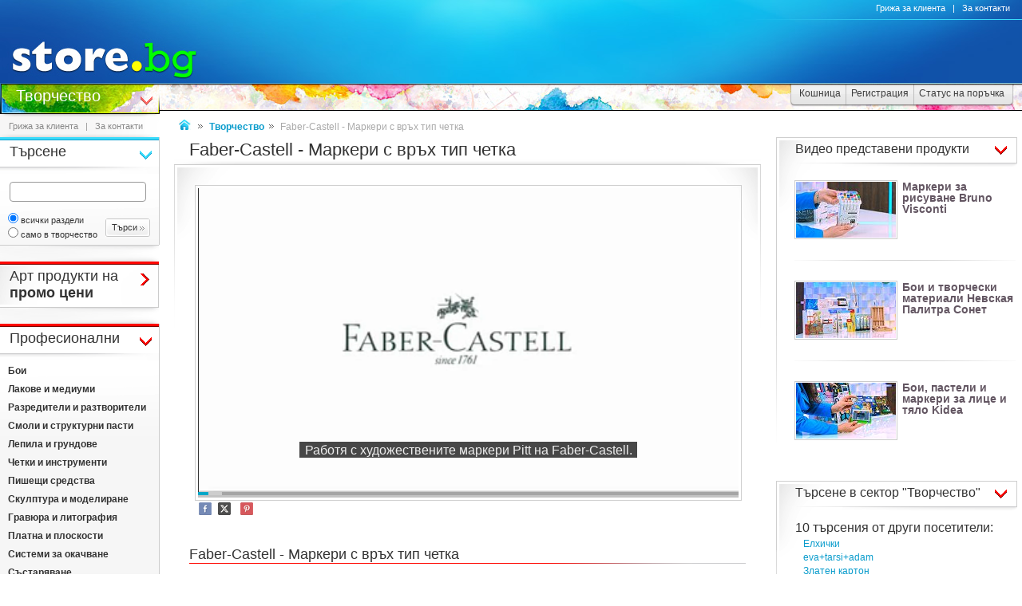

--- FILE ---
content_type: text/html
request_url: https://www.art.store.bg/c/p-video/id-1912/faber-castell-markeri-s-vryh-tip-chetka.html
body_size: 23584
content:
<!DOCTYPE html>
<html>
<head>
<link href="/b-html/default_jquery.js" as="script" rel="preload" />

<meta http-equiv="Content-Type" content="text/html; charset=windows-1251" />
<meta http-equiv="Content-Language" content="BG" />
<meta http-equiv="imagetoolbar" content="no" />
<meta http-equiv="X-UA-Compatible" content="IE=9; IE=8; IE=7; IE=EDGE" />
<meta name="revisit" content="3 days" />
<meta name="audience" content="all" />
<meta name="Content-Language" content="BG" />
<meta name='language' content='BG' />
<meta name='country' content='Bulgaria' />
<meta name='coverage' content='Worldwide' />
<meta name="p:domain_verify" content="2078c6ea940ba7b477f2ca3302f0951d"/>

<meta name="theme-color" content="#114da5">
<meta name="msapplication-navbutton-color" content="#114da5">
<meta name="apple-mobile-web-app-status-bar-style" content="#114da5">

<link href="/favicon.ico" rel="Shortcut Icon" type="image/x-icon" />
<link href="/b-favicons/apple-touch-icon.png" rel="apple-touch-icon" />
<link href="/b-favicons/icon-48.png" rel="icon" type="image/png" sizes="48x48" />
<link href="/b-favicons/favicon-32.png" rel="icon" type="image/png" sizes="32x32" />
<link href="/b-favicons/favicon-16.png" rel="icon" type="image/png" sizes="16x16" />

<style type="text/css">
<!--
.js_displayNone {}

@keyframes background-wait {
  0% { background-size: 1px 1px; }
  50% { background-size: 10px 10px; }
  100% { background-size: 50px 50px; }
}

#mobilemenu-icon { cursor: pointer; width: 29px; height: 34px; background-size: 29px 34px; }
.mobilemenu-icon-open {	background-image: url(/b-images/ht-sm-menu-button.png); }
.mobilemenu-icon-close { background-image: url(/b-images/ht-sm-menu-button-close.png); }
.mobilemenu-overlay { background-color: rgba(103, 103, 103, 0.3); position:fixed; top: 0; width: 100vw; height: 100vh; bottom: 0; z-index: 6900; display: none; }
.mobilemenu-container { display: flex; position: fixed;	z-index: 6901; top: 0; left: 0;	width: calc(100vw - 60px); max-width: 360px; height: calc(100vh - 54px); margin-top: 54px; background-color: #ffffff; overflow-y: auto; overflow-x: hidden; -webkit-overflow-scrolling: touch; transition: 0.45s; transform: translateX(-100%); -webkit-transition: -webkit-transform 0.45s ease-in-out; -moz-transition: -moz-transform 0.45s ease-in-out; -o-transition: -o-transform 0.45s ease-in-out; transition: -webkit-transform 0.45s ease-in-out; transition: transform 0.45s ease-in-out; -moz-transform: translateX(-100%); -o-transform: translateX(-100%); -ms-transform: translateX(-100%); -webkit-transform: translateX(-100%); }
-->
</style>

<script>
function st_Set_Cookie(name, value, expires, domain, path, secure, escapevalue) {
	var today = new Date();
	today.setTime(today.getTime());

	var expires_date;

	if (expires == -1) {
		expires_date = new Date(1970, 0, 1, 0, 0, 0, 0);
		value="";
	} else if (expires) {
		expires = expires * 1000;
		expires_date = new Date(today.getTime() + (expires));
	}

	if (escapevalue) {
		value = escape(value);
	}

	document.cookie = name + "=" + value +
		((expires) ? ";expires=" + expires_date.toGMTString() : "") +
		((path) ? ";path=" + path : "") +
		((domain) ? ";domain=" + domain : "") +
		((secure) ? ";secure" : "");
}
</script>
<script>st_Set_Cookie("lstact", "t%3A15%7Cv%3A1912", "31536000", "store.bg", "/", 0, 0);</script>
<script>st_Set_Cookie("sessionprops", "cs-15.lt_15-1", "", "store.bg", "/", 0, 0);</script>
<script>st_Set_Cookie("userprops", "", "315360000", "store.bg", "/", 0, 0);</script>
<!--embeddedcss-->
<style type="text/css">
<!--
body { margin: 0px; padding: 0px; border: 0px; font-family: Segoe UI, Open Sans, Arial, Verdana; font-size: 14px; color: #333333; background-color: #ffffff; -webkit-text-size-adjust: none; }

img { outline:none; border: 0px; }
img:-moz-loading { visibility: hidden; }

#mn-cnt { display: -moz-box; display: -webkit-box; display: -webkit-flex; display: -ms-flexbox; display: flex; width: 100%; background-color: #ffffff; }
#mn-cnt-l { width: 199px; min-width: 199px; -moz-box-flex: 0; -webkit-box-flex: 0; -webkit-flex: 0; -ms-flex:0; flex:0; -moz-box-ordinal-group: 1; -webkit-box-ordinal-group: 1; -webkit-order: 1; -ms-flex-order: 1; order: 1; box-sizing: border-box; }
#mn-cnt-m { flex-grow: 1; -moz-box-flex: 1; -webkit-box-flex: 1; -webkit-flex: 1; -ms-flex:1; flex:1; -moz-box-ordinal-group: 2; -webkit-box-ordinal-group: 2; -webkit-order: 2; -ms-flex-order: 2; order: 2; box-sizing: border-box; padding: 0px 19px; }
#mn-cnt-r { width: 308px; min-width: 308px; -moz-box-flex: 0; -webkit-box-flex: 0; -webkit-flex: 0; -ms-flex:0; flex:0; -moz-box-ordinal-group: 3; -webkit-box-ordinal-group: 3; -webkit-order: 3; -ms-flex-order: 3; order: 3; box-sizing: border-box; padding-right: 7px; }

@media (max-width: 1269px) {
#mn-cnt-r { display: none; }
}

@media (max-width: 959px) {
#mn-cnt { display: block; }
#mn-cnt-l { display: block; width: 100%; min-width: 100%;}
}

@media (max-width: 719px) {
#mn-cnt-m { display: block; width: 100%; min-width: 100%; padding: 0px 5px;}
#mn-cnt-r { display: block; width: 100%; min-width: 100%; padding: 0px 5px;}
}

@supports (display: grid) {
#mn-cnt { width: 100%; display: grid; grid-template-columns: 199px 1fr 308px; }
#mn-cnt-l { grid-column-start: 1; }
#mn-cnt-m { grid-column-start: 2; }
#mn-cnt-r { grid-column-start: 3; }
	
@media (max-width: 1269px) {
#mn-cnt { grid-template-columns: 199px 1fr 0px; }
#mn-cnt-r { display: none; }
}

@media (max-width: 959px) {
#mn-cnt { display: block; }
#mn-cnt-l { display: block; width: 100%; min-width: 100%; padding: 0px 5px;}
}

@media (max-width: 719px) {
#mn-cnt-m { display: block; width: 100%; min-width: 100%; padding: 0px 5px;}
#mn-cnt-r { display: block; width: 100%; min-width: 100%; padding: 0px 5px;}
}
}

.main-footer { position: relative; width: 100%; display: table; }

@media (max-width: 319px) {.media-320over { display: none !important; }}
@media (min-width: 320px) {.media-320under { display: none !important; }}
@media (max-width: 329px) {.media-330over { display: none !important; }}
@media (max-width: 559px) {.media-560over { display: none !important; }}
@media (min-width: 560px) {.media-560under { display: none !important; }}
@media (max-width: 719px) {.media-720over { display: none !important; }}
@media (min-width: 720px) {.media-720under { display: none !important; }}
@media (max-width: 959px) {.media-960over { display: none !important; }}
@media (min-width: 960px) {.media-960under { display: none !important; }}
@media (max-width: 1269px) {.media-1270over { display: none !important; }}
@media (min-width: 1270px) {.media-1270under { display: none !important; }}
h1 { font-size: 22px; text-decoration: none; font-weight: normal; margin: 0px; padding: 0px; display: inline; }
@media (max-width: 719px) {h1 { font-size: 19px; }}
.h1-context { font-size: 22px; text-decoration: none; font-weight: normal; margin: 0px; padding: 0px; display: inline; }
@media (max-width: 719px) {.h1-context { font-size: 19px; }}
h2 { }

/* all images on root */
.icon-expressdelivery-s {width: 31px; height: 14px; display: inline-block; background: url(/b-images/icon-s-expressdelivery.png) right top no-repeat; position: relative; top: 2px;}
.icon-expressdelivery-no-s {width: 31px; height: 14px; display: inline-block; background: url(/b-images/icon-s-expressdelivery-no.png) right top no-repeat; position: relative; top: 2px;}

-->
</style>

<meta name="viewport" id="viewport" content="width=device-width, initial-scale=1">

<script type="text/javascript">
 if(window.outerWidth > 450 && window.outerWidth < 720){
  document.getElementById("viewport").setAttribute("content", "width=375, initial-scale=1.2");
 }
</script>



<meta name="keywords" content='Faber-Castell - Маркери с връх тип четка  художествени, декоративни' />
<meta name="description" content='Открий твореца в теб с раздел "Творчество" на store.bg. Избери сред материали за художници, ученически пособия, хоби и декоративни материали.' />
<meta name="robots" content="index, follow, max-snippet:-1, max-image-preview:large, max-video-preview:-1">
<!--ch136397924-1768709350-->
<title>Faber-Castell - Маркери с връх тип четка - store.bg</title>
<link rel="canonical" href="https://www.art.store.bg/c/p-video/id-1912/faber-castell-markeri-s-vryh-tip-chetka.html"/>


<meta property="og:locale" content="bg_BG" />
<meta property="og:site_name" content="store.bg" />
<meta property="og:url" content="https://www.art.store.bg/c/p-video/id-1912/faber-castell-markeri-s-vryh-tip-chetka.html" />
<meta property="og:title" content="Faber-Castell - Маркери с връх тип четка - store.bg" />
<meta property="og:image" content="/t-images/1/ht-logo-fbshr.jpg" />
<meta property="og:image:type" content="image/jpeg" />
<meta property="og:image:width" content="" />
<meta property="og:image:height" content="" />

</head>
<body style="background-image: url(/b-images/quad-transp.gif); background-position: center center; background-repeat: no-repeat; background-attachment: fixed; background-size: 1px 1px; animation: background-wait 1.2s; animation-fill-mode: forwards;">
<div id="ajax_loader"></div>
<div class="media-960under">
<div style="width:100%; position:fixed; top:0px; z-index: 6999;">
<div style="position: relative; height: 50px; width: 100%; background: url(/b-images/css-sm-header-back.png) #1479c9;">
<div style="padding-top: 11px; position: relative; height: 50px; width: 100%; color: #ffffff; background: url(/b-images/css-sm-header.jpg) 0px 0px no-repeat;">
<table width="100%" border="0" cellspacing="0" cellpadding="0" style="margin: 0px; width: 100%;"><tr>
 <td style="width: 9px; max-width: 9px;"></td>
 <td style="width: 29px; max-width: 29px;"><div class="mobilemenu-icon-open" id="mobilemenu-icon"></div></td>
 <td style="width: 9px; max-width: 9px;"></td>
 <td style="width: 155px; max-width: 155px;"><a href="https://www.store.bg/"><img src="/b-images/ht-sm-logo.png" width="155" height="34" border="0" alt="store.bg - бързо, лесно и удобно"></a></td>
 <td></td>
 <td style="width: 28px; max-width: 28px;"><img src="/b-images/ht-sm-search-button.png" width="28" height="34" border="0" id="sm-search-button" style="cursor:pointer;"></td>
 <td style="width: 7px; max-width: 7px;"></td>
 <td style="width: 34px; max-width: 34px;"><a href="https://www.store.bg/cgi-bin/order.cgi?p=cart&forcetostore=art"><img src="/b-images/ht-sm-cart-button.png" width="34" height="34" border="0"></a></td>
 <td style="width: 7px; max-width: 7px;" class="media-330over"></td>
 <td style="width: 40px; max-width: 40px;" class="media-330over"><a href="https://www.book.store.bg/g/id-2/za-kontakti.html?forcetostore=art"><img src="/b-images/ht-sm-contacts-button.png" width="30" height="34" border="0"></a></td>
 <td style="width: 10px; max-width: 10px;"></td>
</tr>
</table>
</div>
</div>
<div style="position: relative; height: 4px; width: 100%;" class="sm-subheader-store"></div>	
<div style="position: relative; height: 5px; width: 100%; background: url(/b-images/css-sm-header-shadow.png);"></div>
</div>
</div>

<div id="mobilemenu-overlay" class="mobilemenu-overlay"></div>
<nav id="mobilemenu-container" class="mobilemenu-container">
<ul class="mobilemenu-items">
<li class="mobilemenu-section-title">Навигация</li><li class="mobilemenu-item mobilemenu-expand"><span class="mobilemenu-link mobilemenu-expand-link mobilemenu-expand-link">Сектори в store.bg</span><div class=" mobilemenu-expand-content"><ul class="mobilemenu-items"><li class="mobilemenu-section-title">Сектори в store.bg</li><li class="mobilemenu-item"><span class="mobilemenu-link mobilemenu-back-link">Назад</span></li><li class="mobilemenu-item"><a class="mobilemenu-link" href="https://www.puzzle.store.bg" style="color: #3E0158; " onMouseOver="style.color='#62018B';" onMouseOut="style.color='#3E0158';">Пъзели</a></li><li class="mobilemenu-item"><a class="mobilemenu-link" href="https://www.game.store.bg" >Игри</a></li><li class="mobilemenu-item"><a class="mobilemenu-link" href="https://www.toy.store.bg" style="color: #3AC400; " onMouseOver="style.color='#00DD00';" onMouseOut="style.color='#3AC400';">Играчки</a></li><li class="mobilemenu-item"><a class="mobilemenu-link" href="https://www.store.bg/baby" >За бебето</a></li><li class="mobilemenu-item"><a class="mobilemenu-link" href="https://www.art.store.bg" >Творчество</a></li><li class="mobilemenu-item"><a class="mobilemenu-link" href="https://www.book.store.bg" style="color: #660000; " onMouseOver="style.color='#AA0000';" onMouseOut="style.color='#660000';">Книжарница</a></li><li class="mobilemenu-item"><a class="mobilemenu-link" href="https://www.beauty.store.bg" style="color: #260595; " onMouseOver="style.color='#2f1f66';" onMouseOut="style.color='#260595';">Козметика</a></li><li class="mobilemenu-item"><a class="mobilemenu-link" href="https://www.store.bg/cleaning" >Почистване</a></li><li class="mobilemenu-item"><a class="mobilemenu-link" href="https://www.store.bg/office" style="color: #e60e00; " onMouseOver="style.color='#ff0e00';" onMouseOut="style.color='#e60e00';">Офис</a></li><li class="mobilemenu-item"><a class="mobilemenu-link" href="https://www.store.bg/stem" >Стем</a></li><li class="mobilemenu-item"><a class="mobilemenu-link" href="https://www.store.bg/time" style="color: #156F66; " onMouseOver="style.color='#067D63';" onMouseOut="style.color='#156F66';">Часовници</a></li><li class="mobilemenu-item"><a class="mobilemenu-link" href="https://www.store.bg/music" >Музика</a></li><li class="mobilemenu-item"><a class="mobilemenu-link" href="https://www.store.bg/video" >Видео филми</a></li><li class="mobilemenu-item"><a class="mobilemenu-link" href="https://www.store.bg/battery" >Батерии</a></li><li class="mobilemenu-item"><a class="mobilemenu-link" href="https://www.hobby.store.bg" >Хоби</a></li><li class="mobilemenu-item"><a class="mobilemenu-link" href="https://www.store.bg/bike" >Велосипеди</a></li><li class="mobilemenu-item"><a class="mobilemenu-link" href="https://www.store.bg/adventure" >Приключения</a></li><li class="mobilemenu-item"><a class="mobilemenu-link" href="https://www.store.bg/pets" style="color: #9F5F37; " onMouseOver="style.color='#9C733A';" onMouseOut="style.color='#9F5F37';">Домашни любимци</a></li><li class="mobilemenu-item"><a class="mobilemenu-link" href="https://www.store.bg/tools" style="color: #2E4556; " onMouseOver="style.color='#365267';" onMouseOut="style.color='#2E4556';">Инструменти</a></li><li class="mobilemenu-item"><a class="mobilemenu-link" href="https://www.store.bg/garden" style="color: #008000; " onMouseOver="style.color='#009000';" onMouseOut="style.color='#008000';">Двор и Градина</a></li><li class="mobilemenu-item-last"></li></ul></div></li><li class="mobilemenu-section-title">Сектор "Творчество"</li><li class="mobilemenu-item" ><a class="mobilemenu-link" href="https://www.art.store.bg/c/p-l/c-4551/hudozhestveni-materiali-s-otstypka.html">Художествени материали с отстъпка</a></li><li class="mobilemenu-item mobilemenu-expand"><span class="mobilemenu-link mobilemenu-expand-link mobilemenu-expand-link-store" >Професионални</span><div class=" mobilemenu-expand-content"><ul class="mobilemenu-items"><li class="mobilemenu-section-title">Професионални</li><li class="mobilemenu-item"><span class="mobilemenu-link mobilemenu-back-link mobilemenu-back-link-store">Назад</span></li><li class="mobilemenu-item" ><a class="mobilemenu-link" href="https://www.art.store.bg/c/p-l/c-1842/boi.html">Бои</a></li><li class="mobilemenu-item" ><a class="mobilemenu-link" href="https://www.art.store.bg/c/p-l/c-1859/lakove-i-mediumi.html">Лакове и медиуми</a></li><li class="mobilemenu-item" ><a class="mobilemenu-link" href="https://www.art.store.bg/c/p-l/c-1860/razrediteli-i-raztvoriteli.html">Разредители и разтворители</a></li><li class="mobilemenu-item" ><a class="mobilemenu-link" href="https://www.art.store.bg/c/p-l/c-1862/smoli-i-strukturni-pasti.html">Смоли и структурни пасти</a></li><li class="mobilemenu-item" ><a class="mobilemenu-link" href="https://www.art.store.bg/c/p-l/c-1861/lepila-i-grundove.html">Лепила и грундове</a></li><li class="mobilemenu-item" ><a class="mobilemenu-link" href="https://www.art.store.bg/c/p-l/c-1945/chetki-i-instrumenti.html">Четки и инструменти</a></li><li class="mobilemenu-item" ><a class="mobilemenu-link" href="https://www.art.store.bg/c/p-l/c-1867/pisheshti-sredstva.html">Пишещи средства</a></li><li class="mobilemenu-item" ><a class="mobilemenu-link" href="https://www.art.store.bg/c/p-l/c-1878/skulptura-i-modelirane.html">Скулптура и моделиране</a></li><li class="mobilemenu-item" ><a class="mobilemenu-link" href="https://www.art.store.bg/c/p-l/c-1882/graviura-i-litografia.html">Гравюра и литография</a></li><li class="mobilemenu-item" ><a class="mobilemenu-link" href="https://www.art.store.bg/c/p-l/c-1883/platna-i-ploskosti.html">Платна и плоскости</a></li><li class="mobilemenu-item" ><a class="mobilemenu-link" href="https://www.art.store.bg/bhw-alz/sistemi-za-okachvane.html">Системи за окачване</a></li><li class="mobilemenu-item" ><a class="mobilemenu-link" href="https://www.art.store.bg/c/p-l/c-3499/systariavane.html">Състаряване</a></li><li class="mobilemenu-item" ><a class="mobilemenu-link" href="https://www.art.store.bg/c/p-l/c-2206/pozlatiavane.html">Позлатяване</a></li><li class="mobilemenu-item" ><a class="mobilemenu-link" href="https://www.art.store.bg/ikj-nxw/hartii-i-kartoni.html">Хартии и картони</a></li><li class="mobilemenu-item" ><a class="mobilemenu-link" href="https://www.art.store.bg/c/p-l/c-3485/za-atelieto.html">За ателието</a></li><li class="mobilemenu-item" ><a class="mobilemenu-link" href="https://www.art.store.bg/c/p-l/c-1908/stativi.html">Стативи</a></li><li class="mobilemenu-item" ><a class="mobilemenu-link" href="https://www.art.store.bg/c/p-l/c-1909/papki-chanti-i-tubusi.html">Папки, чанти и тубуси</a></li><li class="mobilemenu-item" ><a class="mobilemenu-link" href="https://www.art.store.bg/c/p-l/c-1899/pomoshtni-sredstva.html">Помощни средства</a></li><li class="mobilemenu-item-last"></li></ul></div></li><li class="mobilemenu-item mobilemenu-expand"><span class="mobilemenu-link mobilemenu-expand-link mobilemenu-expand-link-store" >Ученически</span><div class=" mobilemenu-expand-content"><ul class="mobilemenu-items"><li class="mobilemenu-section-title">Ученически</li><li class="mobilemenu-item"><span class="mobilemenu-link mobilemenu-back-link mobilemenu-back-link-store">Назад</span></li><li class="mobilemenu-item" ><a class="mobilemenu-link" href="https://www.art.store.bg/c/p-l/c-1937/risuvane-i-pisane.html">Рисуване и писане</a></li><li class="mobilemenu-item" ><a class="mobilemenu-link" href="https://www.art.store.bg/c/p-l/c-1967/modelirane.html">Моделиране</a></li><li class="mobilemenu-item" ><a class="mobilemenu-link" href="https://www.art.store.bg/c/p-l/c-1919/aplikirane.html">Апликиране</a></li><li class="mobilemenu-item" ><a class="mobilemenu-link" href="https://www.art.store.bg/c/p-l/c-1970/neseseri.html">Несесери</a></li><li class="mobilemenu-item" ><a class="mobilemenu-link" href="https://www.art.store.bg/c/p-l/c-1918/chertozhni-instrumenti.html">Чертожни инструменти</a></li><li class="mobilemenu-item" ><a class="mobilemenu-link" href="https://www.art.store.bg/c/p-l/c-1916/komplekti-za-uchenici.html">Комплекти за ученици</a></li><li class="mobilemenu-item" ><a class="mobilemenu-link" href="https://www.art.store.bg/c/p-l/c-2745/teftercheta.html">Тефтерчета</a></li><li class="mobilemenu-item" ><a class="mobilemenu-link" href="https://www.art.store.bg/c/p-l/c-3436/papki-kutii-i-klasiori.html">Папки, кутии и класьори</a></li><li class="mobilemenu-item-last"></li></ul></div></li><li class="mobilemenu-item mobilemenu-expand"><span class="mobilemenu-link mobilemenu-expand-link mobilemenu-expand-link-store" >Декорация</span><div class=" mobilemenu-expand-content"><ul class="mobilemenu-items"><li class="mobilemenu-section-title">Декорация</li><li class="mobilemenu-item"><span class="mobilemenu-link mobilemenu-back-link mobilemenu-back-link-store">Назад</span></li><li class="mobilemenu-item" ><a class="mobilemenu-link" href="https://www.art.store.bg/c/p-l/c-1920/predmeti-za-dekorirane.html">Предмети за декориране</a></li><li class="mobilemenu-item" ><a class="mobilemenu-link" href="https://www.art.store.bg/c/p-l/c-1934/shabloni-pechati-i-mastila.html">Шаблони, печати и мастила</a></li><li class="mobilemenu-item" ><a class="mobilemenu-link" href="https://www.art.store.bg/c/p-l/c-1922/aplikirane.html">Апликиране</a></li><li class="mobilemenu-item" ><a class="mobilemenu-link" href="https://www.art.store.bg/c/p-l/c-3862/dekorativni-elementi.html">Декоративни елементи</a></li><li class="mobilemenu-item" ><a class="mobilemenu-link" href="https://www.art.store.bg/c/p-l/c-4797/risuvane-po-nomera.html">Рисуване по номера</a></li><li class="mobilemenu-item" ><a class="mobilemenu-link" href="https://www.art.store.bg/c/p-l/c-4098/dekorativni-i-tvorcheski-komplekti.html">Декоративни и творчески комплекти</a></li><li class="mobilemenu-item" ><a class="mobilemenu-link" href="https://www.art.store.bg/c/p-l/c-1927/za-bizhuta.html">За бижута</a></li><li class="mobilemenu-item" ><a class="mobilemenu-link" href="https://www.art.store.bg/c/p-l/c-2844/izrabotka-i-dekorirane-na-sveshti.html">Изработка и декориране на свещи</a></li><li class="mobilemenu-item" ><a class="mobilemenu-link" href="https://www.art.store.bg/c/p-l/c-2684/opakovychni-materiali.html">Опаковъчни материали</a></li><li class="mobilemenu-item" ><a class="mobilemenu-link" href="https://www.art.store.bg/c/p-l/c-1928/pandelki-shiriti-shnurcheta.html">Панделки, ширити, шнурчета</a></li><li class="mobilemenu-item" ><a class="mobilemenu-link" href="https://www.art.store.bg/c/p-l/c-3860/samozalepvashti-lenti-i-listcheta.html">Самозалепващи ленти и листчета</a></li><li class="mobilemenu-item" ><a class="mobilemenu-link" href="https://www.art.store.bg/c/p-l/c-1939/instrumenti.html">Инструменти</a></li><li class="mobilemenu-item" ><a class="mobilemenu-link" href="https://www.art.store.bg/c/p-l/c-2136/drugi.html">Други</a></li><li class="mobilemenu-item" ><a class="mobilemenu-link" href="https://www.art.store.bg/c/p-l/c-2230/martenici.html">Мартеници</a></li><li class="mobilemenu-item-last"></li></ul></div></li><li class="mobilemenu-item"><a class="mobilemenu-link" href="/c/p-categoriesmap">Всички категории</a></li><li class="mobilemenu-item mobilemenu-expand"><span class="mobilemenu-link mobilemenu-expand-link mobilemenu-expand-link-store">Популярно</span><div class=" mobilemenu-expand-content"><ul class="mobilemenu-items"><li class="mobilemenu-section-title">Популярно</li><li class="mobilemenu-item"><span class="mobilemenu-link mobilemenu-back-link mobilemenu-back-link-store">Назад</span></li><li class="mobilemenu-item" ><a class="mobilemenu-link" href="https://www.art.store.bg/c/p-ag/id-183/akvarel.html">Акварел</a></li><li class="mobilemenu-item" ><a class="mobilemenu-link" href="https://www.art.store.bg/c/p-ag/id-93/boi-za-lice.html">Бои за лице</a></li><li class="mobilemenu-item" ><a class="mobilemenu-link" href="https://www.art.store.bg/c/p-pc/id-17380/boi-ot-seriata-white-nights-na-nevskaia-palitra-.html">Бои от серията "White Nights" на "Невская Палитра"</a></li><li class="mobilemenu-item" ><a class="mobilemenu-link" href="https://www.art.store.bg/c/p-ag/id-14/boia-za-drehi.html">Боя за дрехи</a></li><li class="mobilemenu-item" ><a class="mobilemenu-link" href="https://www.art.store.bg/c/p-ag/id-457/vsichko-za-uchilishte.html">Всичко за училище</a></li><li class="mobilemenu-item" ><a class="mobilemenu-link" href="https://www.art.store.bg/c/p-ag/id-334/glancovi-blokcheta.html">Гланцови блокчета</a></li><li class="mobilemenu-item" ><a class="mobilemenu-link" href="https://www.art.store.bg/c/p-pc/id-6768/dekorirane-i-aplikirane-za-velikden.html">Декориране и апликиране за Великден</a></li><li class="mobilemenu-item" ><a class="mobilemenu-link" href="https://www.art.store.bg/c/p-pc/id-6815/perodryzhki-za-kaligrafia.html">Перодръжки за калиграфия</a></li><li class="mobilemenu-item" ><a class="mobilemenu-link" href="https://www.art.store.bg/c/p-ag/id-111/predmeti-za-dekoracia.html">Предмети за декорация</a></li><li class="mobilemenu-item" ><a class="mobilemenu-link" href="https://www.art.store.bg/c/p-pc/id-11580/predmeti-za-dekorirane-za-koleda.html">Предмети за декориране за Коледа</a></li><li class="mobilemenu-item" ><a class="mobilemenu-link" href="https://www.art.store.bg/c/p-ag/id-152/skicnici-za-risuvane.html">Скицници за рисуване</a></li><li class="mobilemenu-item" ><a class="mobilemenu-link" href="https://www.art.store.bg/lft-xql/skicnici-ot-seriata-xl-na-canson.html">Скицници от серията XL на Canson</a></li><li class="mobilemenu-item" ><a class="mobilemenu-link" href="https://www.art.store.bg/c/p-pc/id-12037/skrapbuking-kartoni-ot-seriata-happy-papers-na-heyda-.html">Скрапбукинг картони от серията "Happy Papers" на " Heyda"</a></li><li class="mobilemenu-item" ><a class="mobilemenu-link" href="https://www.art.store.bg/c/p-pc/id-11581/stikeri-za-dekorirane-s-koledni-motivi.html">Стикери за декориране с коледни мотиви</a></li><li class="mobilemenu-item" ><a class="mobilemenu-link" href="https://www.art.store.bg/lag-uxp/hartii-za-skrapbuking-i-dekupazh-ot-seriata-woodland.html">Хартии за скрапбукинг и декупаж от серията Woodland</a></li><li class="mobilemenu-item" ><a class="mobilemenu-link" href="https://www.art.store.bg/lkj-hhc/hudozhestveni-materiali.html">Художествени материали</a></li><li class="mobilemenu-item" ><a class="mobilemenu-link" href="https://www.art.store.bg/c/p-pc/id-23878/hudozhestveni-materiali-i-aksesoari-ot-seriata-color-peps-.html">Художествени материали и аксесоари от серията "Color&#39; Peps"</a></li><li class="mobilemenu-item" ><a class="mobilemenu-link" href="https://www.art.store.bg/exr-vkp/hudozhestveni-materiali-ot-seriata-decola.html">Художествени материали от серията Decola</a></li><li class="mobilemenu-item" ><a class="mobilemenu-link" href="https://www.art.store.bg/c/p-ag/id-6/cvetni-molivi-faber-castell.html">Цветни моливи Faber-Castell</a></li><li class="mobilemenu-item" ><a class="mobilemenu-link" href="https://www.art.store.bg/c/p-ag/id-106/chertozhni-instrumenti.html">Чертожни инструменти</a></li><li class="mobilemenu-item-last"></li></ul></div></li><li class="mobilemenu-item mobilemenu-expand"><span class="mobilemenu-link mobilemenu-expand-link mobilemenu-expand-link-store">Марки</span><div class=" mobilemenu-expand-content"><ul class="mobilemenu-items"><li class="mobilemenu-section-title">Марки</li><li class="mobilemenu-item"><span class="mobilemenu-link mobilemenu-back-link mobilemenu-back-link-store">Назад</span></li><li class="mobilemenu-item" ><a class="mobilemenu-link" href="https://www.art.store.bg/c/p-l/m-1357/apli.html">Apli</a></li><li class="mobilemenu-item" ><a class="mobilemenu-link" href="https://www.toy.store.bg/c/p-l/m-3260/astra-s-a-.html">Astra S.A.</a></li><li class="mobilemenu-item" ><a class="mobilemenu-link" href="https://www.book.store.bg/c/p-l/m-1189/black-white.html">Black & White</a></li><li class="mobilemenu-item" ><a class="mobilemenu-link" href="https://www.art.store.bg/c/p-l/m-4293/bruynzeel.html">Bruynzeel</a></li><li class="mobilemenu-item" ><a class="mobilemenu-link" href="https://www.art.store.bg/c/p-l/m-2087/cadence.html">CADENCE</a></li><li class="mobilemenu-item" ><a class="mobilemenu-link" href="https://www.art.store.bg/c/p-l/m-3704/dinel.html">Dinel</a></li><li class="mobilemenu-item" ><a class="mobilemenu-link" href="https://www.store.bg/office/c/p-l/m-3664/donau.html">Donau</a></li><li class="mobilemenu-item" ><a class="mobilemenu-link" href="https://www.art.store.bg/c/p-l/m-2283/folia-bringmann.html">Folia Bringmann</a></li><li class="mobilemenu-item" ><a class="mobilemenu-link" href="https://www.art.store.bg/c/p-l/m-2837/heyda.html">Heyda</a></li><li class="mobilemenu-item" ><a class="mobilemenu-link" href="https://www.art.store.bg/c/p-l/m-1741/koh-i-noor.html">Koh-I-Noor</a></li><li class="mobilemenu-item" ><a class="mobilemenu-link" href="https://www.art.store.bg/c/p-l/m-3939/kores.html">Kores</a></li><li class="mobilemenu-item" ><a class="mobilemenu-link" href="https://www.art.store.bg/c/p-l/m-1707/milan.html">Milan</a></li><li class="mobilemenu-item" ><a class="mobilemenu-link" href="https://www.art.store.bg/c/p-l/m-3430/mungyo.html">Mungyo</a></li><li class="mobilemenu-item" ><a class="mobilemenu-link" href="https://www.toy.store.bg/c/p-l/m-1592/simba.html">Simba</a></li><li class="mobilemenu-item" ><a class="mobilemenu-link" href="https://www.book.store.bg/c/p-l/m-3343/vdyhnovenia.html">Вдъхновения</a></li><li class="mobilemenu-item" ><a class="mobilemenu-link" href="https://www.art.store.bg/c/p-l/m-3710/luch.html">Луч</a></li><li class="mobilemenu-item" ><a class="mobilemenu-link" href="https://www.art.store.bg/c/p-l/m-3425/nevskaia-palitra.html">Невская Палитра</a></li><li class="mobilemenu-item" ><a class="mobilemenu-link" href="https://www.book.store.bg/c/p-l/m-2969/rekom.html">Реком</a></li><li class="mobilemenu-item" ><a class="mobilemenu-link" href="https://www.art.store.bg/c/p-l/m-2799/slynchogled.html">Слънчоглед</a></li><li class="mobilemenu-item" ><a class="mobilemenu-link" href="https://www.toy.store.bg/c/p-l/m-1387/fantazior.html">Фантазьор</a></li><li class="mobilemenu-item"><a class="mobilemenu-link" href="/c/p-manufacturersmap" style="font-weight: 400;">Всички марки</a></li><li class="mobilemenu-item-last"></li></ul></div></li><li class="mobilemenu-section-title">Поръчки</li><li class="mobilemenu-item"><a class="mobilemenu-link" href="https://www.store.bg/cgi-bin/order.cgi?p=cart&forcetostore=art">Кошница</a></li><li class="mobilemenu-item"><a class="mobilemenu-link" href="https://www.store.bg/cgi-bin/registration.cgi?p=registration&forcetostore=art">Регистрация</a></li><li class="mobilemenu-item"><a class="mobilemenu-link" href="https://www.store.bg/cgi-bin/order.cgi?p=status_requests&forcetostore=art">Статус на поръчка</a></li><li class="mobilemenu-section-title">Полезно</li><li class="mobilemenu-item"><a class="mobilemenu-link" href="/g/id-2/za-kontakti.html">Контакти</a></li><li class="mobilemenu-item"><a class="mobilemenu-link" href="#">Компютърна версия на сайта</a></li><li class="mobilemenu-item-last"></li>
</ul>
</nav>

<div class="media-960over" style="margin: 0px; border: 0px; width: 100%; height: 105px;" data-main-location="header">
 <div style="position: relative; height: 105px; width: 100%; background: url(/t-images/1/css-header-back.png) #1479c9;">
 <div style="position: relative; height: 105px; width: 100%; color: #ffffff; background: url(/t-images/1/css-header.jpg) 252px 0px no-repeat;">
 <a href="https://www.store.bg"><img src="/t-images/1/ht-logo.jpg" width="252" height="105" border="0" alt="store.bg - бързо, лесно и удобно!" /></a>
 <div style="position: absolute; top: 25px; right: 0px; height: 79px; width: 500px;"></div>
 </div>
 </div>
</div>

<div class="media-960over" style="margin: 0px; border: 0px; width: 100%; height: 38px; background-color: #ffffff;" data-main-location="subheader">
 <div class="subheader subheader-background-store">
 <div class="subheader-title-container subheader-title-store"><a href="https://www.art.store.bg" class="subheader-title-link taphover">Творчество</a>
 <ul class="subheader-menu">
 <li class="lc-subheader-menu st-branding-arrow-15-r-8"><a href="https://www.puzzle.store.bg" style="color: #3E0158;" onMouseOver="style.color='#62018B';" onMouseOut="style.color='#3E0158';">Пъзели</a></li><li class="lc-subheader-menu st-branding-arrow-15-r-10"><a href="https://www.game.store.bg" >Игри</a></li><li class="lc-subheader-menu st-branding-arrow-15-r-9"><a href="https://www.toy.store.bg" style="color: #3AC400;" onMouseOver="style.color='#00DD00';" onMouseOut="style.color='#3AC400';">Играчки</a></li><li class="lc-subheader-menu st-branding-arrow-15-r-16"><a href="https://www.store.bg/baby" >За бебето</a></li><li class="lc-subheader-menu st-branding-arrow-15-r-15"><a href="https://www.art.store.bg" >Творчество</a></li><li class="lc-subheader-menu st-branding-arrow-15-r-2"><a href="https://www.book.store.bg" style="color: #660000;" onMouseOver="style.color='#AA0000';" onMouseOut="style.color='#660000';">Книжарница</a></li><li class="lc-subheader-menu st-branding-arrow-15-r-17"><a href="https://www.beauty.store.bg" style="color: #260595;" onMouseOver="style.color='#2f1f66';" onMouseOut="style.color='#260595';">Козметика</a></li><li class="lc-subheader-menu st-branding-arrow-15-r-20"><a href="https://www.store.bg/cleaning" >Почистване</a></li><li class="lc-subheader-menu st-branding-arrow-15-r-19"><a href="https://www.store.bg/office" style="color: #e60e00;" onMouseOver="style.color='#ff0e00';" onMouseOut="style.color='#e60e00';">Офис</a></li><li class="lc-subheader-menu st-branding-arrow-15-r-21"><a href="https://www.store.bg/stem" >Стем</a></li><li class="lc-subheader-menu st-branding-arrow-15-r-12"><a href="https://www.store.bg/time" style="color: #156F66;" onMouseOver="style.color='#067D63';" onMouseOut="style.color='#156F66';">Часовници</a></li><li class="lc-subheader-menu st-branding-arrow-15-r-3"><a href="https://www.store.bg/music" >Музика</a></li><li class="lc-subheader-menu st-branding-arrow-15-r-4"><a href="https://www.store.bg/video" >Видео филми</a></li><li class="lc-subheader-menu st-branding-arrow-15-r-6"><a href="https://www.store.bg/battery" >Батерии</a></li><li class="lc-subheader-menu st-branding-arrow-15-r-11"><a href="https://www.hobby.store.bg" >Хоби</a></li><li class="lc-subheader-menu st-branding-arrow-15-r-13"><a href="https://www.store.bg/bike" >Велосипеди</a></li><li class="lc-subheader-menu st-branding-arrow-15-r-14"><a href="https://www.store.bg/adventure" >Приключения</a></li><li class="lc-subheader-menu st-branding-arrow-15-r-22"><a href="https://www.store.bg/pets" style="color: #9F5F37;" onMouseOver="style.color='#9C733A';" onMouseOut="style.color='#9F5F37';">Домашни любимци</a></li><li class="lc-subheader-menu st-branding-arrow-15-r-23"><a href="https://www.store.bg/tools" style="color: #2E4556;" onMouseOver="style.color='#365267';" onMouseOut="style.color='#2E4556';">Инструменти</a></li><li class="lc-subheader-menu st-branding-arrow-15-r-18"><a href="https://www.store.bg/garden" style="color: #008000;" onMouseOver="style.color='#009000';" onMouseOut="style.color='#008000';">Двор и Градина</a></li>
 </ul>
 </div>
 <div class="subheader-addon-container subheader-addon-store"></div>
 <div class="subheader-rightmenu media-560over">
 <a href="https://www.store.bg/cgi-bin/order.cgi?p=cart&forcetostore=art"><span class="subheader-rightmenu-left"></span><span class="subheader-rightmenu-button">Кошница</span></a>
 <span class="subheader-rightmenu-delimiter"></span>
 <a href="https://www.store.bg/cgi-bin/registration.cgi?p=registration&forcetostore=art"><span class="subheader-rightmenu-button">Регистрация</span></a>
 <span class="subheader-rightmenu-delimiter"></span>
 <a href="https://www.store.bg/cgi-bin/order.cgi?p=status_requests&forcetostore=art"><span class="subheader-rightmenu-button">Статус на поръчка</span><span class="subheader-rightmenu-right"></span></a>
</div>
 </div>
 <div class="header-topmenu">
 <div class="header-topmenu-links"><!--a href="https://www.store.bg/g/p-a_p_help/help.html">Помощ</a>&nbsp;&nbsp;&nbsp;|&nbsp;&nbsp;&nbsp;--><a href="https://www.store.bg/g/p-a_p_customercare/customer-care.html">Грижа за клиента</a>&nbsp;&nbsp;&nbsp;|&nbsp;&nbsp;&nbsp;<a href="https://www.store.bg/g/id-2/za-kontakti.html">За контакти</a></div>
 </div>
</div>

<div class="media-960over">
<div class="middleline">
 <div style="width: 195px; min-width: 195px; -moz-box-flex: 0; -webkit-box-flex: 0; -webkit-flex: 0; -ms-flex:0; flex:0; padding: 9px 0px 0px 11px; font-size: 11px; color:#999999; background: #FFFFFF url(/b-images/css-middleline.gif) left top no-repeat;"><a href="https://www.store.bg/g/p-a_p_customercare/customer-care.html" class="dlink"><span style="color:#888888;">Грижа за клиента</span></a>&nbsp;&nbsp;&nbsp;|&nbsp;&nbsp;&nbsp;<a href="https://www.store.bg/g/id-2/za-kontakti.html" class="dlink"><span style="color:#888888;">За контакти</span></a></div>
 <div class="middleline-path"><a href="https://www.store.bg"><img src="/b-images/icon-middleline-path-home.gif" width="15" height="13" border="0" alt="Начало" style="margin: 7px 6px 0px 2px;" /></a> <img src="/b-images/icon-middleline-path-delimiter.gif" width="6" height="5" />&nbsp; <span><a href="https://www.art.store.bg" class="dlink"><b>Творчество</b></a></span> &nbsp;<img src="/b-images/icon-middleline-path-delimiter.gif" width="6" height="5" />&nbsp; <span class="vvvvftext">Faber-Castell - Маркери с връх тип четка</span><script language='JavaScript'>
				document.write('<img height="1" width="1" border="0" src="/cgi-bin/stat_img.cgi?ts=1768702662&js=1&hl='+window.history.length+'&sw='+window.screen.width+'&sh='+window.screen.height+'&tz='+((new Date()).getTimezoneOffset())+'&sp='+escape(document.referrer)+'" alt="" style="display:inline-block;">')
				</script>
				<noscript><img height="1" width="1" border="0" src="/cgi-bin/stat_img.cgi?ts=1768702662&js=0" alt="" style="display:inline-block;"></noscript></div>
</div>
</div>

<div class="media-960under">
<div class="sm-header-margin"></div>
<div id="sm-search-box" style="display:none;">
<div class="media-560under" style="min-width: 300px; width: 100%; height: 54px; background: url(/b-images/css-sm-search-box-small.png) 0px 4px no-repeat; padding-top: 1px; padding-left: 7px;">
 <form action="https://www.art.store.bg/search" method="get">
 <table border="0" cellspacing="0" cellpadding="0" style="margin: 12px 0px 11px 12px;">
 <tr>
 <td width="210">
 <input name='srchstr' value='' type='text' style='width: 190px; color: #333333;' id='search-small-srchstr'>
 </td>
 <td>
 <input name='' type='submit' value='Търси' class='forms-buttons-submit-search'><input type='hidden' name='p' value='s'></td>
 </tr>
 </table>
 </form> 
</div>
<div class="media-960under media-560over" style="width: 100%; height: 54px; background: url(/b-images/css-sm-search-box-large.png) 0px 4px no-repeat; padding-top: 1px; padding-left: 7px;">
 <form action="https://www.art.store.bg/search" method="get">
 <div style="white-space: nowrap;"><input name='srchstr' value='' type='text' style='margin: 12px 0px 11px 12px; width: 170px; color: #333333;'> <input name='' type='submit' value='Търси' style='margin: 8px 0px 0px 6px;' class='forms-buttons-submit-search'> <input type='hidden' name='p' value='s'> 
 <span class="vstext"><label><input name='sin' type='radio' value='0'  style='margin-left: 10px;' onclick='getElementById("lc-search-title").className="lc-container-title-position lc-container-title";'>във всички раздели</label> <label><input name='sin' type='radio' value='1'  style='margin-left: 10px;' onclick='getElementById("lc-search-title").className="lc-container-title-position lc-container-title-store";'>само в настоящия</label></span></div>
 </form> 
</div>
</div>
<div class="sm-middleline">
 <div class="sm-middleline-path"><a href="https://www.store.bg"><img src="/b-images/icon-middleline-path-home.gif" width="15" height="13" border="0" alt="Начало" style="margin: 7px 2px 0px 2px;" /></a> <img src="/b-images/icon-middleline-path-delimiter.gif" width="6" height="5" />&nbsp; <span><a href="https://www.art.store.bg" class="dlink"><b>Творчество</b></a></span>&nbsp;&nbsp;<img src="/b-images/icon-middleline-path-end.gif" width="5" height="6" /><script language='JavaScript'>
				document.write('<img height="1" width="1" border="0" src="/cgi-bin/stat_img.cgi?ts=1768702662&js=1&hl='+window.history.length+'&sw='+window.screen.width+'&sh='+window.screen.height+'&tz='+((new Date()).getTimezoneOffset())+'&sp='+escape(document.referrer)+'" alt="" style="display:inline-block;">')
				</script>
				<noscript><img height="1" width="1" border="0" src="/cgi-bin/stat_img.cgi?ts=1768702662&js=0" alt="" style="display:inline-block;"></noscript></div>
</div>
<div style="height: 5px;"></div>
</div>





<script src="/b-html/default_head_1_3.js" type="text/javascript"></script><link href="/b-html/css/main/v2/main-r47.css" type="text/css" rel="stylesheet" /><link href="/b-html/css/decoration/t15/decoration-r64.css" type="text/css" rel="stylesheet" /><link rel="stylesheet" href="/b-html/flowplayer/skin/minimalist-store.css"><link rel="stylesheet" href="/b-html/flowplayer/flowplayer-modifier.css">


<!--[if IE]><link href="/b-html/buttonsfix_ie.css" type="text/css" rel="stylesheet"><![endif]-->

<script type="text/javascript">
 setTimeout(function(){ document.body.style.backgroundImage="url('/b-images/ht-wait.gif')" }, 800);
</script>

<link href="/b-html/default_bottom_1_6.js" as="script" rel="preload" />

<script type="text/javascript">
 [].slice.call(document.querySelectorAll(".mobilemenu-expand")).forEach(function (item) {
   item.querySelector(".mobilemenu-link").addEventListener("click", function () { item.classList.add("active"); });
   item.querySelector(".mobilemenu-back-link").addEventListener("click", function () { item.classList.remove("active"); });
 });

 function mobilemenuToggle() {
  document.getElementById("mobilemenu-icon").classList.toggle("mobilemenu-icon-close");
  document.getElementById("mobilemenu-overlay").classList.toggle("active");
  document.getElementById("mobilemenu-container").classList.toggle("active");
 }
 
 document.getElementById("mobilemenu-icon").addEventListener("click", mobilemenuToggle);
 document.getElementById("mobilemenu-overlay").addEventListener("click", mobilemenuToggle);
</script>

<link href="//dynamic.criteo.com/js/ld/ld.js?a=38477" as="script" rel="preload"><link href="//www.mczbf.com/tags/544859019381/tag.js" as="script" rel="preload"><link href="https://script.tapfiliate.com/tapfiliate.js" as="script" rel="preload"><div id="mn-cnt"><div id="mn-cnt-m" data-main-location="column-middle"> <table class="mc-title-container" cellpadding="0" cellspacing="0">
 <tr><td style="padding-left: 19px;"><h1>Faber-Castell - Маркери с връх тип четка</h1></td></tr>
 </table><div class="media-720under"><div class="mc-title-delimiter"></div><div class="mc-page-container"><div class="mc-page-container-border-top"></div><div class="mc-page-container-border-down"></div><div><div style="padding: 15px 10px 5px 15px;" class="text">

</div>


 <div style="padding-top: 30px;">
 <table width="100%" class="mc-page-list-container-small">
  <tr>
 <td>
 <div class="mc-page-list-sm-l-image-container">
 <table cellpadding="0" cellspacing="0" border="0" class="mc-page-list-sm-l-image">
 <tr>
 <td valign="middle" align="center">
 <a href="https://www.art.store.bg/p87663/marker-s-vryh-tip-chetka-faber-castell-ot-seriata-pitt-artist-pens.html" ><img src="/tlsimg/87663/marker-s-vryh-tip-chetka-faber-castell.jpg" width="177" height="178" border="0" style="display:block;" ></a>
 </td>
 <td style="width: 1px"><img src="/b-images/quad-transp.gif" width="1" height="150" alt="" style="display:block;"></td>
 </tr>
 </table>
 </div>
  
 <div class="mc-page-list-sm-l-text-container">
 <table cellpadding="0" cellspacing="0" border="0" class="mc-page-list-sm-l-text-subcontainer">
 <tr>
 <td align="center">
 <table cellpadding="0" cellspacing="0" border="0" class="mc-page-list-sm-l-text">
 <tr>
 <td rowspan="4" style="width: 5px;"><img src="/b-images/quad-transp.gif" width="1" height="100" alt="" style="display:block;"></td>
 <td valign="top" align="left">
 <a href="https://www.art.store.bg/p87663/marker-s-vryh-tip-chetka-faber-castell-ot-seriata-pitt-artist-pens.html" ><span class="prdnames-store prdnames-list-sm-l">Маркер с връх тип четка Faber-Castell</span><br><span class="prdsubnames-store prdsubnames-list-sm-l">От серията Pitt Artist Pens</span></a><br />
 <span class="stext vvftext">Faber-Castell</span>
 </td>
 </tr>
 <tr>
 <td valign="middle" align="left" class="ie678-specheight">
 <div style="width: 60%; float: left;" class="speckey-list"></div>
 <div style="width: 40%; float: left;" class="speckey-list"></div>
 </td>
 </tr>
 <tr>
 <td><table style="width: 100%;"><tr><td valign="bottom"><div style="margin: 15px 0px 5px 0px;" class="vstext ftext"><b>60</b> варианта за избор на цвят на маркера:</div><div style="margin-bottom: 10px; width: 100%; height: 32px; overflow: hidden; position: relative;"><img src="/b-images/ht-page-list-text-price-type-icons-fade.png" style="position: absolute; right: 0px; top: 0px; height: 32px; width: 30%; min-width: 90px; z-index: 10;"><a href="https://www.art.store.bg/p87663/marker-s-vryh-tip-chetka-faber-castell-ot-seriata-pitt-artist-pens.html"><span class="mc-page-list-text-price-type-icon" style="background-color: #0083a9;"><img src="/b-images/css-forms-select-custom-d1i-iconmask.png" width="32" height="32"></span><span class="mc-page-list-text-price-type-icon" style="background-color: #70c2d7;"><img src="/b-images/css-forms-select-custom-d1i-iconmask.png" width="32" height="32"></span><span class="mc-page-list-text-price-type-icon" style="background-color: #006d81;"><img src="/b-images/css-forms-select-custom-d1i-iconmask.png" width="32" height="32"></span><span class="mc-page-list-text-price-type-icon" style="background-color: #007f5c;"><img src="/b-images/css-forms-select-custom-d1i-iconmask.png" width="32" height="32"></span><span class="mc-page-list-text-price-type-icon" style="background-color: #3fb3a0;"><img src="/b-images/css-forms-select-custom-d1i-iconmask.png" width="32" height="32"></span><span class="mc-page-list-text-price-type-icon" style="background-color: #99d08f;"><img src="/b-images/css-forms-select-custom-d1i-iconmask.png" width="32" height="32"></span><span class="mc-page-list-text-price-type-icon" style="background-color: #00a539;"><img src="/b-images/css-forms-select-custom-d1i-iconmask.png" width="32" height="32"></span><span class="mc-page-list-text-price-type-icon" style="background-color: #2f672a;"><img src="/b-images/css-forms-select-custom-d1i-iconmask.png" width="32" height="32"></span><span class="mc-page-list-text-price-type-icon" style="background-color: #c4a900;"><img src="/b-images/css-forms-select-custom-d1i-iconmask.png" width="32" height="32"></span><span class="mc-page-list-text-price-type-icon" style="background-color: #88b41f;"><img src="/b-images/css-forms-select-custom-d1i-iconmask.png" width="32" height="32"></span><span class="mc-page-list-text-price-type-icon" style="background-color: #516d3a;"><img src="/b-images/css-forms-select-custom-d1i-iconmask.png" width="32" height="32"></span><span class="mc-page-list-text-price-type-icon" style="background-color: #793e38;"><img src="/b-images/css-forms-select-custom-d1i-iconmask.png" width="32" height="32"></span><span class="mc-page-list-text-price-type-icon" style="background-color: #eb8e7c;"><img src="/b-images/css-forms-select-custom-d1i-iconmask.png" width="32" height="32"></span><span class="mc-page-list-text-price-type-icon" style="background-color: #f2b5b0;"><img src="/b-images/css-forms-select-custom-d1i-iconmask.png" width="32" height="32"></span><span class="mc-page-list-text-price-type-icon" style="background-color: #d08c75;"><img src="/b-images/css-forms-select-custom-d1i-iconmask.png" width="32" height="32"></span><span class="mc-page-list-text-price-type-icon" style="background-color: #8b4f45;"><img src="/b-images/css-forms-select-custom-d1i-iconmask.png" width="32" height="32"></span></a></div></td><td style="min-width: 10px;"></td><td valign="bottom" align="right" nowrap><div style="margin-bottom: 10px;"><img src="/b-images/badge-l-expressdelivery.png" class="product-badge-sm tooltip-activator"><div class="tooltip"><div class="tooltip-type1" data-tooltip-coordinates="(-202;-3)"><div class="tooltip-type1-content" style="text-align: left; width: 210px">Възможна е експресна доставка на следващ работен ден, до офис на Еконт.</div><div class="tooltip-type1-tl"></div><div class="tooltip-type1-t"></div><div class="tooltip-type1-tr"></div><div class="tooltip-type1-l"></div><div class="tooltip-type1-r"></div><div class="tooltip-type1-bl-rv"></div><div class="tooltip-type1-b-rv"></div><div class="tooltip-type1-br-rv"></div></div></div><div class="product-badge-sm product-badge-video-sm tooltip-activator" style="background-clip: padding-box; background-image: url(/d-videosimgs/wh125/1912.jpg);"><img src="/b-images/badge-l-video.png" style="width: 100%; height: 100%;"></div><div class="tooltip"><div class="tooltip-type1" data-tooltip-coordinates="(-132;-3)"><div class="tooltip-type1-content" style="text-align: left; width: 140px">Продуктът е представен с видео материали</div><div class="tooltip-type1-tl"></div><div class="tooltip-type1-t"></div><div class="tooltip-type1-tr"></div><div class="tooltip-type1-l"></div><div class="tooltip-type1-r"></div><div class="tooltip-type1-bl-rv"></div><div class="tooltip-type1-b-rv"></div><div class="tooltip-type1-br-rv"></div></div></div></div></td></tr></table></td>
 </tr>
 <tr>
 <td valign="bottom" align="left">
 <div style="position: relative; float: left;"><span id="st_prd_87663_prices_block"><span class="prices-texts-tiles ">Цена: &nbsp;</span><span class="prices-values-tiles">2.<span class="prices-valuessupper">30</span></span><span class="prices-texts-tiles"> &euro;</span>                        / <span class="prices-values-tiles">4.<span class="prices-valuessupper">50</span></span><span class="prices-texts-tiles"> лв.</span></span></div>
 <div style="margin-top: 5px; float: right; width: 100px;"><span id="st_prd_87663_cartbutton_block"><form action="https://www.art.store.bg/p87663/marker-s-vryh-tip-chetka-faber-castell-ot-seriata-pitt-artist-pens.html" method="get" style="display: inline;"><input type="submit" value="Виж още" class="forms-buttons-moreinfo-tiles"></form></span></div>
 </td>
 </tr>
 </table>
 </td>
 </tr>
 </table>
 </div>
 </td>
 </tr><tr><td><div style="background-color: #d0d0d0; margin: 25px 0px 25px 0px;"><img src="/b-images/ht-mc-page-list-delimiter-t1-h.gif" height="1" class="mc-page-product-delimiter-img"></div></td></tr>
 </table>
 </div>

 <div style="clear: both; height: 6px;"></div>
 
 <div style="height: 100px;"></div>
 </div></div></div><div class="media-720over"><div class="mc-title-delimiter"></div><div class="mc-page-container"><div class="mc-page-container-border-top"></div><div class="mc-page-container-border-down"></div><div>

<div style="padding: 25px;">
<table class="video-d1-container" style="width:100%; " >
<tr>
<td class="video-d1-player-container video-d1-player-container-box-size" data-player-max-width-to-show-playlist="1300">
 <div class="video-d1-player-frame" style=" ">
 <div class="video-d1-player-background" style="">
 <div class="video-d1-player video-d1-player-container-size" style="">
 <div id="video-d1-player-1" class="video-d1-player-content video_flowplayer " style=""  data-player-autoplay="true" data-pluginQualitySelectorEnabled="true" data-player-default-quality="240p" data-player-qualities="240p.mp4.webm" data-player-stat-url="/cgi-bin/stat_video.cgi?player=1" data-player-video-id="1912" data-player-embed="false" data-brand="store.bg" data-volume="0.8" data-key="$716657413345164">
 <video poster="/d-videos/files/2/1912/7103.jpg">
 <source type="video/webm" src="https://www.art.store.bg/video/v-1912/clip-240p.webm"><source type="video/mp4" src="https://www.art.store.bg/video/v-1912/clip-240p.mp4"><source type="video/flv" src="https://www.art.store.bg/video/v-1912/clip-0p.flv">
 <track kind="subtitles" default srclang="bg" label="Български" src="/cgi-bin/video_subtitles.cgi?id=1912">
 </video> 
 </div>
 </div>
 </div>
 </div>
</td>
<td class="video-d1-playlist-container" style="width:100%; display:none;">
<div class="video-d1-playlist-prev-container" style="display: none;">
<div class="video-d1-playlist-prev-arrow"></div>
</div>
<div id="video-d1-playlist-1" class="video-d1-playlist" style="position:relative;" data-playlist-autoplay="false">
<table class="video-d1-playlist-item" data-playlist-default-quality="240p" data-playlist-qualities="240p.mp4.webm" data-playlist-videosrc="clip-240p.mp4" data-playlist-index="" data-playlist-src-path="https://www.store.bg/video/v-1912/" data-playlist-stat-url="/cgi-bin/stat_video.cgi?playlist=1" data-playlist-video-id="1912" data-playlist-goto-url='https://www.art.store.bg/c/p-video/id-1912/faber-castell-markeri-s-vryh-tip-chetka.html' data-playlist-goto-text='Faber-Castell - Маркери с връх тип четка' data-playlist-goto-target='' data-playlist-onplay-goto='true' data-playlist-subtitles-srclang="bg" data-playlist-subtitles-label="Български" data-playlist-subtitles-src="/cgi-bin/video_subtitles.cgi?id=1912" style="width:100%;">
<tr> 
<td rowspan="2" style="width:60px;" >
<div class="video-d1-playlist-item-img-frame"><img src="/d-videosimgs/wh100/1912.jpg" style="display:block;" class="video-d1-playlist-item-img"></div>
</td>
<td style="vertical-align: top; padding: 3px 0px 0px 5px; line-height: 13px;">
<span class="prdnames-store video-d1-playlist-item-name">Faber-Castell - Маркери с връх тип четка</span>
</td>
</tr>
<tr class="video-d1-playlist-item-mediahide">
<td class="stext vvftext" style="vertical-align: bottom; padding: 5px 0px 7px 5px;">Времетраене: 1:31 мин.</td>
</tr>
</table><table class="video-d1-playlist-item" data-playlist-default-quality="240p" data-playlist-qualities="240p.mp4.webm" data-playlist-videosrc="clip-240p.mp4" data-playlist-index="1" data-playlist-src-path="https://www.store.bg/video/v-20698/" data-playlist-stat-url="/cgi-bin/stat_video.cgi?playlist=1" data-playlist-video-id="20698" data-playlist-goto-url='https://www.art.store.bg/c/p-video/id-20698/akrilni-hudozhestveni-materiali-marabu-do-it.html' data-playlist-goto-text='Акрилни художествени материали Marabu Do-it' data-playlist-goto-target='' data-playlist-onplay-goto='true'  style="width:100%;">
<tr> 
<td rowspan="2" style="width:60px;" >
<div class="video-d1-playlist-item-img-frame"><img src="/d-videosimgs/wh100/20698.jpg" style="display:block;" class="video-d1-playlist-item-img"></div>
</td>
<td style="vertical-align: top; padding: 3px 0px 0px 5px; line-height: 13px;">
<span class="prdnames-store video-d1-playlist-item-name">Акрилни художествени материали Marabu Do-it</span>
</td>
</tr>
<tr class="video-d1-playlist-item-mediahide">
<td class="stext vvftext" style="vertical-align: bottom; padding: 5px 0px 7px 5px;">Времетраене: 2:30 мин.</td>
</tr>
</table><table class="video-d1-playlist-item" data-playlist-default-quality="240p" data-playlist-qualities="240p.mp4.webm" data-playlist-videosrc="clip-240p.mp4" data-playlist-index="2" data-playlist-src-path="https://www.store.bg/video/v-20696/" data-playlist-stat-url="/cgi-bin/stat_video.cgi?playlist=1" data-playlist-video-id="20696" data-playlist-goto-url='https://www.art.store.bg/c/p-video/id-20696/molivi-i-markeri-faber-castell-black-edition.html' data-playlist-goto-text='Моливи и маркери Faber-Castell Black Edition' data-playlist-goto-target='' data-playlist-onplay-goto='true'  style="width:100%;">
<tr> 
<td rowspan="2" style="width:60px;" >
<div class="video-d1-playlist-item-img-frame"><img src="/d-videosimgs/wh100/20696.jpg" style="display:block;" class="video-d1-playlist-item-img"></div>
</td>
<td style="vertical-align: top; padding: 3px 0px 0px 5px; line-height: 13px;">
<span class="prdnames-store video-d1-playlist-item-name">Моливи и маркери Faber-Castell Black Edition</span>
</td>
</tr>
<tr class="video-d1-playlist-item-mediahide">
<td class="stext vvftext" style="vertical-align: bottom; padding: 5px 0px 7px 5px;">Времетраене: 2:22 мин.</td>
</tr>
</table><table class="video-d1-playlist-item" data-playlist-default-quality="240p" data-playlist-qualities="240p.mp4.webm" data-playlist-videosrc="clip-240p.mp4" data-playlist-index="3" data-playlist-src-path="https://www.store.bg/video/v-20532/" data-playlist-stat-url="/cgi-bin/stat_video.cgi?playlist=1" data-playlist-video-id="20532" data-playlist-goto-url='https://www.art.store.bg/c/p-video/id-20532/hudozhestveni-boi-i-skicnici-nevskaia-palitra-ladoga.html' data-playlist-goto-text='Художествени бои и скицници Невская Палитра Ladoga' data-playlist-goto-target='' data-playlist-onplay-goto='true'  style="width:100%;">
<tr> 
<td rowspan="2" style="width:60px;" >
<div class="video-d1-playlist-item-img-frame"><img src="/d-videosimgs/wh100/20532.jpg" style="display:block;" class="video-d1-playlist-item-img"></div>
</td>
<td style="vertical-align: top; padding: 3px 0px 0px 5px; line-height: 13px;">
<span class="prdnames-store video-d1-playlist-item-name">Художествени бои и скицници Невская Палитра Ladoga</span>
</td>
</tr>
<tr class="video-d1-playlist-item-mediahide">
<td class="stext vvftext" style="vertical-align: bottom; padding: 5px 0px 7px 5px;">Времетраене: 2:56 мин.</td>
</tr>
</table><table class="video-d1-playlist-item" data-playlist-default-quality="240p" data-playlist-qualities="240p.mp4.webm" data-playlist-videosrc="clip-240p.mp4" data-playlist-index="4" data-playlist-src-path="https://www.store.bg/video/v-20531/" data-playlist-stat-url="/cgi-bin/stat_video.cgi?playlist=1" data-playlist-video-id="20531" data-playlist-goto-url='https://www.art.store.bg/c/p-video/id-20531/hudozhestveni-boi-nevskaia-palitra-master-class.html' data-playlist-goto-text='Художествени бои Невская Палитра Master Class' data-playlist-goto-target='' data-playlist-onplay-goto='true'  style="width:100%;">
<tr> 
<td rowspan="2" style="width:60px;" >
<div class="video-d1-playlist-item-img-frame"><img src="/d-videosimgs/wh100/20531.jpg" style="display:block;" class="video-d1-playlist-item-img"></div>
</td>
<td style="vertical-align: top; padding: 3px 0px 0px 5px; line-height: 13px;">
<span class="prdnames-store video-d1-playlist-item-name">Художествени бои Невская Палитра Master Class</span>
</td>
</tr>
<tr class="video-d1-playlist-item-mediahide">
<td class="stext vvftext" style="vertical-align: bottom; padding: 5px 0px 7px 5px;">Времетраене: 3:06 мин.</td>
</tr>
</table><table class="video-d1-playlist-item" data-playlist-default-quality="240p" data-playlist-qualities="240p.mp4.webm" data-playlist-videosrc="clip-240p.mp4" data-playlist-index="5" data-playlist-src-path="https://www.store.bg/video/v-20508/" data-playlist-stat-url="/cgi-bin/stat_video.cgi?playlist=1" data-playlist-video-id="20508" data-playlist-goto-url='https://www.art.store.bg/c/p-video/id-20508/hudozhestveni-mateliali-royal-talens-art-creation.html' data-playlist-goto-text='Художествени мателиали Royal Talens Art Creation' data-playlist-goto-target='' data-playlist-onplay-goto='true'  style="width:100%;">
<tr> 
<td rowspan="2" style="width:60px;" >
<div class="video-d1-playlist-item-img-frame"><img src="/d-videosimgs/wh100/20508.jpg" style="display:block;" class="video-d1-playlist-item-img"></div>
</td>
<td style="vertical-align: top; padding: 3px 0px 0px 5px; line-height: 13px;">
<span class="prdnames-store video-d1-playlist-item-name">Художествени мателиали Royal Talens Art Creation</span>
</td>
</tr>
<tr class="video-d1-playlist-item-mediahide">
<td class="stext vvftext" style="vertical-align: bottom; padding: 5px 0px 7px 5px;">Времетраене: 2:21 мин.</td>
</tr>
</table><table class="video-d1-playlist-item" data-playlist-default-quality="240p" data-playlist-qualities="240p.mp4.webm" data-playlist-videosrc="clip-240p.mp4" data-playlist-index="6" data-playlist-src-path="https://www.store.bg/video/v-20507/" data-playlist-stat-url="/cgi-bin/stat_video.cgi?playlist=1" data-playlist-video-id="20507" data-playlist-goto-url='https://www.art.store.bg/c/p-video/id-20507/hudozhestveni-mateliali-royal-talens-amsterdam-.html' data-playlist-goto-text='Художествени мателиали Royal Talens Amsterdam ' data-playlist-goto-target='' data-playlist-onplay-goto='true'  style="width:100%;">
<tr> 
<td rowspan="2" style="width:60px;" >
<div class="video-d1-playlist-item-img-frame"><img src="/d-videosimgs/wh100/20507.jpg" style="display:block;" class="video-d1-playlist-item-img"></div>
</td>
<td style="vertical-align: top; padding: 3px 0px 0px 5px; line-height: 13px;">
<span class="prdnames-store video-d1-playlist-item-name">Художествени мателиали Royal Talens Amsterdam </span>
</td>
</tr>
<tr class="video-d1-playlist-item-mediahide">
<td class="stext vvftext" style="vertical-align: bottom; padding: 5px 0px 7px 5px;">Времетраене: 2:17 мин.</td>
</tr>
</table><table class="video-d1-playlist-item" data-playlist-default-quality="240p" data-playlist-qualities="240p.mp4.webm" data-playlist-videosrc="clip-240p.mp4" data-playlist-index="7" data-playlist-src-path="https://www.store.bg/video/v-20439/" data-playlist-stat-url="/cgi-bin/stat_video.cgi?playlist=1" data-playlist-video-id="20439" data-playlist-goto-url='https://www.art.store.bg/c/p-video/id-20439/skicnici-i-hartii-za-risuvane-hahnemuhle.html' data-playlist-goto-text='Скицници и хартии за рисуване Hahnemuhle' data-playlist-goto-target='' data-playlist-onplay-goto='true'  style="width:100%;">
<tr> 
<td rowspan="2" style="width:60px;" >
<div class="video-d1-playlist-item-img-frame"><img src="/d-videosimgs/wh100/20439.jpg" style="display:block;" class="video-d1-playlist-item-img"></div>
</td>
<td style="vertical-align: top; padding: 3px 0px 0px 5px; line-height: 13px;">
<span class="prdnames-store video-d1-playlist-item-name">Скицници и хартии за рисуване Hahnemuhle</span>
</td>
</tr>
<tr class="video-d1-playlist-item-mediahide">
<td class="stext vvftext" style="vertical-align: bottom; padding: 5px 0px 7px 5px;">Времетраене: 2:25 мин.</td>
</tr>
</table><table class="video-d1-playlist-item" data-playlist-default-quality="240p" data-playlist-qualities="240p.mp4.webm" data-playlist-videosrc="clip-240p.mp4" data-playlist-index="8" data-playlist-src-path="https://www.store.bg/video/v-20438/" data-playlist-stat-url="/cgi-bin/stat_video.cgi?playlist=1" data-playlist-video-id="20438" data-playlist-goto-url='https://www.art.store.bg/c/p-video/id-20438/uchenicheski-posobia-i-aksesoari-maped-wizarding-world.html' data-playlist-goto-text='Ученически пособия и аксесоари Maped Wizarding World' data-playlist-goto-target='' data-playlist-onplay-goto='true'  style="width:100%;">
<tr> 
<td rowspan="2" style="width:60px;" >
<div class="video-d1-playlist-item-img-frame"><img src="/d-videosimgs/wh100/20438.jpg" style="display:block;" class="video-d1-playlist-item-img"></div>
</td>
<td style="vertical-align: top; padding: 3px 0px 0px 5px; line-height: 13px;">
<span class="prdnames-store video-d1-playlist-item-name">Ученически пособия и аксесоари Maped Wizarding World</span>
</td>
</tr>
<tr class="video-d1-playlist-item-mediahide">
<td class="stext vvftext" style="vertical-align: bottom; padding: 5px 0px 7px 5px;">Времетраене: 2:47 мин.</td>
</tr>
</table><table class="video-d1-playlist-item" data-playlist-default-quality="240p" data-playlist-qualities="240p.mp4.webm" data-playlist-videosrc="clip-240p.mp4" data-playlist-index="9" data-playlist-src-path="https://www.store.bg/video/v-20397/" data-playlist-stat-url="/cgi-bin/stat_video.cgi?playlist=1" data-playlist-video-id="20397" data-playlist-goto-url='https://www.art.store.bg/c/p-video/id-20397/akrilni-markeri-online-germany-gold.html' data-playlist-goto-text='Акрилни маркери Online Germany - Gold' data-playlist-goto-target='' data-playlist-onplay-goto='true'  style="width:100%;">
<tr> 
<td rowspan="2" style="width:60px;" >
<div class="video-d1-playlist-item-img-frame"><img src="/d-videosimgs/wh100/20397.jpg" style="display:block;" class="video-d1-playlist-item-img"></div>
</td>
<td style="vertical-align: top; padding: 3px 0px 0px 5px; line-height: 13px;">
<span class="prdnames-store video-d1-playlist-item-name">Акрилни маркери Online Germany - Gold</span>
</td>
</tr>
<tr class="video-d1-playlist-item-mediahide">
<td class="stext vvftext" style="vertical-align: bottom; padding: 5px 0px 7px 5px;">Времетраене: 0:28 мин.</td>
</tr>
</table><table class="video-d1-playlist-item" data-playlist-default-quality="240p" data-playlist-qualities="240p.mp4.webm" data-playlist-videosrc="clip-240p.mp4" data-playlist-index="10" data-playlist-src-path="https://www.store.bg/video/v-20338/" data-playlist-stat-url="/cgi-bin/stat_video.cgi?playlist=1" data-playlist-video-id="20338" data-playlist-goto-url='https://www.art.store.bg/c/p-video/id-20338/detski-tvorcheski-materiali-maped-color-peps.html' data-playlist-goto-text='Детски творчески материали Maped Color&#39; Peps' data-playlist-goto-target='' data-playlist-onplay-goto='true'  style="width:100%;">
<tr> 
<td rowspan="2" style="width:60px;" >
<div class="video-d1-playlist-item-img-frame"><img src="/d-videosimgs/wh100/20338.jpg" style="display:block;" class="video-d1-playlist-item-img"></div>
</td>
<td style="vertical-align: top; padding: 3px 0px 0px 5px; line-height: 13px;">
<span class="prdnames-store video-d1-playlist-item-name">Детски творчески материали Maped Color&#39; Peps</span>
</td>
</tr>
<tr class="video-d1-playlist-item-mediahide">
<td class="stext vvftext" style="vertical-align: bottom; padding: 5px 0px 7px 5px;">Времетраене: 1:59 мин.</td>
</tr>
</table>
</div>
<div class="video-d1-playlist-next-container" style="display: none;">
<div class="video-d1-playlist-next-arrow"></div>
</div>
</td>
</tr> 
</table>
<div style="width: 100%;"><a href="/cgi-bin/redirecturl.cgi?social=facebook_share&object=22&objectid=1912" target="_blank" rel="nofollow" onClick="window.open(this.href,'popup','scrollbars=yes,width=560,height=460');return false"><div class="social-buttons-facebook-t2" style="margin-left: 5px; margin-right: 6px; display: inline-block; opacity: 0.7;"></div></a><a href="/cgi-bin/redirecturl.cgi?social=twitter_share&object=22&objectid=1912" target="_blank" rel="nofollow" onClick="window.open(this.href,'popup','scrollbars=yes,width=560,height=280');return false"><div class="social-buttons-twitter-t2" style="margin-right: 5px; display: inline-block; opacity: 0.7;"></div></a><a href="/cgi-bin/redirecturl.cgi?social=googleplus_share&object=22&objectid=1912" target="_blank" rel="nofollow" onClick="window.open(this.href,'popup','scrollbars=yes,width=560,height=600');return false"><div class="social-buttons-google-t2" style="margin-right: 5px; display: inline-block; opacity: 0.7;"></div></a><a href="/cgi-bin/redirecturl.cgi?social=pinterest_share&object=22&objectid=1912" target="_blank" rel="nofollow" onClick="window.open(this.href,'popup','scrollbars=yes,width=560,height=600');return false"><div class="social-buttons-pinterest-t2" style="display: inline-block; opacity: 0.7;"></div></a></div><script type="application/ld+json">
{
 "@context": "https://schema.org",
 "@type": "VideoObject",
 "name": "Faber-Castell - Маркери с връх тип четка",
 "description": "Видео представяне на &quot;Faber-Castell - Маркери с връх тип четка&quot; в store.bg.",
 "thumbnailUrl": "https://www.art.store.bg/d-videos/files/2/1912/7102.jpg",
 "uploadDate": "2016-02-17T17:31:11Z",
 "duration": "PT1M31S",
 "contentUrl": "https://www.art.store.bg/video/v-1912/clip-240p.mp4"
}
</script>
</div>
<div class="mc-page-block2-container"><div class="mc-page-block2-title"><span style="float: left;"><h5>Faber-Castell - Маркери с връх тип четка</h5></span><div style="clear: both;"></div></div><div class="mc-page-block2-border-position mc-page-block2-border-store"></div></div>


 <div style="margin: 0px 25px 30px 25px; padding-top: 30px;">

 <table width="100%" cellpadding="0" cellspacing="0" class="mc-page-list-container">
 <tr><td  valign="bottom" align="center"><div class="mc-page-list-main-container-tiles">
<div class="mc-page-list-main-subcontainer-tiles">
<div class="mc-page-list-image-container-tiles" style="width: 213px;" onclick="location.href=`https://www.art.store.bg/p87663/marker-s-vryh-tip-chetka-faber-castell-ot-seriata-pitt-artist-pens.html`;">

<table cellpadding="0" cellspacing="0" border="0" class="mc-page-list-image-tiles" style="width: 213px; height: <%>block_img_height;">
<tr>
<td valign="middle" align="center">
<a href="https://www.art.store.bg/p87663/marker-s-vryh-tip-chetka-faber-castell-ot-seriata-pitt-artist-pens.html" ><img src="/tlsimg/87663/marker-s-vryh-tip-chetka-faber-castell.jpg" width="177" height="178" border="0" style="display:block;" alt='Маркер с връх тип четка Faber-Castell' ></a>
</td>
<td><img src="/b-images/quad-transp.gif" width="1" height="250" alt="" style="display:block;"></td>
</tr>
</table>

</div>
<div class="mc-page-list-text-container-tiles">

<table cellpadding="0" cellspacing="0" border="0" class="mc-page-list-text-tiles">
<tr>
<td valign="top" align="left">
<a href="https://www.art.store.bg/p87663/marker-s-vryh-tip-chetka-faber-castell-ot-seriata-pitt-artist-pens.html" ><span class="prdnames-store prdnames-tiles"  >Маркер с връх тип четка Faber-Castell</span><br><span class="prdsubnames-store prdsubnames-tiles" >От серията Pitt Artist Pens</span></a><br />
<span class="stext vvftext">Faber-Castell</span>
</td>
<td rowspan="3"><img src="/b-images/quad-transp.gif" width="1" alt="" style="display:block;" class="mc-page-list-text-container-height-tiles"></td>
</tr>
<tr>
<td><table style="width: 100%;"><tr><td width="45%" valign="bottom"><div style="margin: 15px 0px 5px 0px;" class="vstext ftext"><b>60</b> варианта за избор на цвят на маркера:</div><div style="margin-bottom: 10px; width: 100%; height: 32px; overflow: hidden; position: relative;"><img src="/b-images/ht-page-list-text-price-type-icons-fade.png" style="position: absolute; right: 0px; top: 0px; height: 32px; width: 30%; min-width: 90px; z-index: 10;"><a href="https://www.art.store.bg/p87663/marker-s-vryh-tip-chetka-faber-castell-ot-seriata-pitt-artist-pens.html"><span class="mc-page-list-text-price-type-icon" style="background-color: #0083a9;"><img src="/b-images/css-forms-select-custom-d1i-iconmask.png" width="32" height="32"></span><span class="mc-page-list-text-price-type-icon" style="background-color: #70c2d7;"><img src="/b-images/css-forms-select-custom-d1i-iconmask.png" width="32" height="32"></span><span class="mc-page-list-text-price-type-icon" style="background-color: #006d81;"><img src="/b-images/css-forms-select-custom-d1i-iconmask.png" width="32" height="32"></span><span class="mc-page-list-text-price-type-icon" style="background-color: #007f5c;"><img src="/b-images/css-forms-select-custom-d1i-iconmask.png" width="32" height="32"></span><span class="mc-page-list-text-price-type-icon" style="background-color: #3fb3a0;"><img src="/b-images/css-forms-select-custom-d1i-iconmask.png" width="32" height="32"></span><span class="mc-page-list-text-price-type-icon" style="background-color: #99d08f;"><img src="/b-images/css-forms-select-custom-d1i-iconmask.png" width="32" height="32"></span><span class="mc-page-list-text-price-type-icon" style="background-color: #00a539;"><img src="/b-images/css-forms-select-custom-d1i-iconmask.png" width="32" height="32"></span><span class="mc-page-list-text-price-type-icon" style="background-color: #2f672a;"><img src="/b-images/css-forms-select-custom-d1i-iconmask.png" width="32" height="32"></span><span class="mc-page-list-text-price-type-icon" style="background-color: #c4a900;"><img src="/b-images/css-forms-select-custom-d1i-iconmask.png" width="32" height="32"></span><span class="mc-page-list-text-price-type-icon" style="background-color: #88b41f;"><img src="/b-images/css-forms-select-custom-d1i-iconmask.png" width="32" height="32"></span><span class="mc-page-list-text-price-type-icon" style="background-color: #516d3a;"><img src="/b-images/css-forms-select-custom-d1i-iconmask.png" width="32" height="32"></span><span class="mc-page-list-text-price-type-icon" style="background-color: #793e38;"><img src="/b-images/css-forms-select-custom-d1i-iconmask.png" width="32" height="32"></span><span class="mc-page-list-text-price-type-icon" style="background-color: #eb8e7c;"><img src="/b-images/css-forms-select-custom-d1i-iconmask.png" width="32" height="32"></span><span class="mc-page-list-text-price-type-icon" style="background-color: #f2b5b0;"><img src="/b-images/css-forms-select-custom-d1i-iconmask.png" width="32" height="32"></span><span class="mc-page-list-text-price-type-icon" style="background-color: #d08c75;"><img src="/b-images/css-forms-select-custom-d1i-iconmask.png" width="32" height="32"></span><span class="mc-page-list-text-price-type-icon" style="background-color: #8b4f45;"><img src="/b-images/css-forms-select-custom-d1i-iconmask.png" width="32" height="32"></span></a></div></td><td style="min-width: 10px;"></td><td width="45%" valign="bottom" align="right" nowrap><div style="margin-bottom: 10px;"><img src="/b-images/badge-s-expressdelivery.png" class="product-badge-s tooltip-activator"><div class="tooltip"><div class="tooltip-type1" data-tooltip-coordinates="(-202;-3)"><div class="tooltip-type1-content" style="text-align: left; width: 210px">Възможна е експресна доставка на следващ работен ден, до офис на Еконт.</div><div class="tooltip-type1-tl"></div><div class="tooltip-type1-t"></div><div class="tooltip-type1-tr"></div><div class="tooltip-type1-l"></div><div class="tooltip-type1-r"></div><div class="tooltip-type1-bl-rv"></div><div class="tooltip-type1-b-rv"></div><div class="tooltip-type1-br-rv"></div></div></div><div class="product-badge-s product-badge-video-s tooltip-activator" style="background-image: url(/d-videosimgs/wh125/1912.jpg);"><img src="/b-images/badge-s-video.png" style="width: 100%; height: 100%;"></div><div class="tooltip"><div class="tooltip-type1" data-tooltip-coordinates="(-132;-3)"><div class="tooltip-type1-content" style="text-align: left; width: 140px">Продуктът е представен с видео материали</div><div class="tooltip-type1-tl"></div><div class="tooltip-type1-t"></div><div class="tooltip-type1-tr"></div><div class="tooltip-type1-l"></div><div class="tooltip-type1-r"></div><div class="tooltip-type1-bl-rv"></div><div class="tooltip-type1-b-rv"></div><div class="tooltip-type1-br-rv"></div></div></div></div></td></tr></table></td>
</tr>
<tr>
<td valign="bottom" align="left" style="padding: 0px 5px 5px 0px;">
<table cellpadding="0" cellspacing="0" border="0" style="width: 100%">
<tr>
<td class="mc-page-list-text-price-container-tiles"><span id="st_prd_87663_prices_block"><span class="prices-texts-tiles ">Цена: &nbsp;</span><span class="prices-values-tiles">2.<span class="prices-valuessupper">30</span></span><span class="prices-texts-tiles"> &euro;</span>                        / <span class="prices-values-tiles">4.<span class="prices-valuessupper">50</span></span><span class="prices-texts-tiles"> лв.</span></span></td>
<td class="mc-page-list-text-cartbutton-container-tiles"><span id="st_prd_87663_cartbutton_block"><form action="https://www.art.store.bg/p87663/marker-s-vryh-tip-chetka-faber-castell-ot-seriata-pitt-artist-pens.html" method="get" style="display: inline;"><input type="submit" value="Виж още" class="forms-buttons-moreinfo-tiles"></form></span></td>
</tr>
</table>
</td>
</tr>
</table>

</div>
</div>
</div></td>
 </table>
 </div>

 <div style="clear: both; height: 1px;"></div>
 <div class="mc-page-paging-info">
 
 <span class="ltext" style="margin-left: 60px; float: left;"><strong>Faber-Castell - Маркери с връх тип четка</strong></span>
 </div>
 <div style="clear: both; height: 6px;"></div>
 </div></div></div><div class="media-720under"></div></div><div id="mn-cnt-r" data-main-location="column-right" class="media-720over">
 <div class="rc-container1">
 <div class="rc-container1-corner"></div>
 <div class="rc-container1-leftfading"></div>
 <div class="rc-container1-title links-rc-title rc-container1-title rc-container1-title-style-store">Видео представени продукти</div>
 <div class="rc-container1-title-shadow"></div>
 <div style="position: relative;">
 <div class="rc-container1-product">
<div class="displaybox-21">
<div class="displaybox-21-image" style="padding: 4px 10px 0px 0px; text-align: center; min-width: 125px;"><a href="https://www.art.store.bg/c/p-video/id-19447/markeri-za-risuvane-bruno-visconti.html" ><div style="display: inline-block; padding: 1px; border: 1px solid #cccccc;"><img src="/d-videosimgs/wh125/19447.jpg" width="125" border="0" style="display:block;" ></div></a></div>
 <div class="displaybox-21-text">
 <div class="rc-product-title" style="padding: 5px 0px 10px 0px; font-weight: 600;"><a href="https://www.art.store.bg/c/p-video/id-19447/markeri-za-risuvane-bruno-visconti.html"><span class="prdnames-store">Маркери за рисуване Bruno Visconti</span></a></div>
 <div class="vstext vftext" style="line-height: 11px; padding: 0px 0px 5px 0px;"></div>
 </div>
</div>
</div><div class="rc-container1-delimiter"></div><div class="rc-container1-product">
<div class="displaybox-21">
<div class="displaybox-21-image" style="padding: 4px 10px 0px 0px; text-align: center; min-width: 125px;"><a href="https://www.art.store.bg/c/p-video/id-18678/boi-i-tvorcheski-materiali-nevskaia-palitra-sonet.html" ><div style="display: inline-block; padding: 1px; border: 1px solid #cccccc;"><img src="/d-videosimgs/wh125/18678.jpg" width="125" border="0" style="display:block;" ></div></a></div>
 <div class="displaybox-21-text">
 <div class="rc-product-title" style="padding: 5px 0px 10px 0px; font-weight: 600;"><a href="https://www.art.store.bg/c/p-video/id-18678/boi-i-tvorcheski-materiali-nevskaia-palitra-sonet.html"><span class="prdnames-store">Бои и творчески материали Невская Палитра Сонет</span></a></div>
 <div class="vstext vftext" style="line-height: 11px; padding: 0px 0px 5px 0px;"></div>
 </div>
</div>
</div><div class="rc-container1-delimiter"></div><div class="rc-container1-product">
<div class="displaybox-21">
<div class="displaybox-21-image" style="padding: 4px 10px 0px 0px; text-align: center; min-width: 125px;"><a href="https://www.art.store.bg/c/p-video/id-16816/boi-pasteli-i-markeri-za-lice-i-tialo-kidea.html" ><div style="display: inline-block; padding: 1px; border: 1px solid #cccccc;"><img src="/d-videosimgs/wh125/16816.jpg" width="125" border="0" style="display:block;" ></div></a></div>
 <div class="displaybox-21-text">
 <div class="rc-product-title" style="padding: 5px 0px 10px 0px; font-weight: 600;"><a href="https://www.art.store.bg/c/p-video/id-16816/boi-pasteli-i-markeri-za-lice-i-tialo-kidea.html"><span class="prdnames-store">Бои, пастели и маркери за лице и тяло Kidea</span></a></div>
 <div class="vstext vftext" style="line-height: 11px; padding: 0px 0px 5px 0px;"></div>
 </div>
</div>
</div>
 </div>
</div> <div class="rc-container1">
 <div class="rc-container1-corner"></div>
 <div class="rc-container1-leftfading"></div>
 <div class="rc-container1-title links-rc-title rc-container1-title rc-container1-title-style-store">Търсене в <a href="https://www.art.store.bg" class="rightcolumntitlelink">сектор "Творчество"</a></div>
 <div class="rc-container1-title-shadow"></div>
 <div style="position: relative;">
 <div style="position: relative; margin: 0px 0px 10px 23px; text-decoration: none;"><span class="ltext">10 търсения от други посетители:</span><div class="stext dlink" style="padding: 3px 0px 0px 10px;"><a href="https://www.art.store.bg/search?srchstr=%C5%EB%F5%E8%F7%EA%E8%20" style="line-height: 17px;">Елхички </a><br /><a href="https://www.art.store.bg/search?srchstr=eva%2Btarsi%2Badam" style="line-height: 17px;">eva+tarsi+adam</a><br /><a href="https://www.art.store.bg/search?srchstr=%C7%EB%E0%F2%E5%ED%20%EA%E0%F0%F2%EE%ED" style="line-height: 17px;">Златен картон</a><br /><a href="https://www.art.store.bg/search?srchstr=%E2%EE%F1%FA%F7%E5%ED%20%EF%E5%F7%E0%F2" style="line-height: 17px;">восъчен печат</a><br /><a href="https://www.art.store.bg/search?srchstr=%CA%F3%F2%E8%FF%20%E7%E0%20%F5%E8%EC%E8%EA%E0%EB%E8%20%E8%20%EC%EE%EB%E8%E2%E8" style="line-height: 17px;">Кутия за химикали и моливи</a><br /><a href="https://www.art.store.bg/search?srchstr=%D0%FA%EA%EE%EF%E8%F1%ED%E0%20%C1%FA%EB%E3%E0%F0%F1%EA%E0%20%E0%E7%E1%F3%EA%E0" style="line-height: 17px;">Ръкописна Българска азбука</a><br /><a href="https://www.art.store.bg/search?srchstr=%D0%EE%E6%E4%E5%ED%20%E4%E5%ED%20heyda" style="line-height: 17px;">Рожден ден heyda</a><br /><a href="https://www.art.store.bg/search?srchstr=%D2%EE%EF%F7%E5%F2%E0%20%EE%F2%20%F1%F2%E8%F0%EE%EF%EE%F0&sin=1" style="line-height: 17px;">Топчета от стиропор</a><br /><a href="https://www.art.store.bg/search?srchstr=Eva%20tarsi%20adam" style="line-height: 17px;">Eva tarsi adam</a><br /><a href="https://www.art.store.bg/search?srchstr=%F2%E5%F4%F2%E5%F0%20%F1%FA%F1%20%F1%F2%F0%E0%ED%E8%F6%E8%20%ED%E0%20%F2%EE%F7%EA%E8" style="line-height: 17px;">тефтер със страници на точки</a><br /></div></div>
 </div>
</div> <div class="rc-container1">
 <div class="rc-container1-corner"></div>
 <div class="rc-container1-leftfading"></div>
 <div class="rc-container1-title links-rc-title rc-container1-title rc-container1-title-style-store">Най-популярно в <a href="https://www.art.store.bg" class="rightcolumntitlelink">сектор "Творчество"</a></div>
 <div class="rc-container1-title-shadow"></div>
 <div style="position: relative;">
 <div class="rc-container1-product">
<div class="displaybox-21">
<div class="displaybox-21-image" style="padding: 4px 10px 0px 0px; text-align: center; min-width: 60px;"><a href="https://www.art.store.bg/p480848967/slyncheva-sistema-ot-stiropor.html" ><img src="/d-prdimages/w60/480848967.jpg" width="56" height="66" border="0" style="display:inline-block;" alt='Слънчева система от стиропор - 14 части - ' loading="lazy"></a></div>
 <div class="displaybox-21-text">
 <div class="rc-product-title"><a href="https://www.art.store.bg/p480848967/slyncheva-sistema-ot-stiropor.html"><span class="prdnames-store rc-product-name">Слънчева система от ...</span><br><span class="prdsubnames-store rc-product-subname">14 части</span></a></div>
 <div class="vstext vftext" style="padding: 0px 0px 5px 0px;"><span id="st_prd_459252_prices_block"><span class="prices-texts-rc">Цена: &nbsp;</span><span class="prices-values-rc">3.<span class="prices-valuessupper">80</span></span><span class="prices-texts-rc"> &euro;</span>                         / <span class="prices-values-rc">7.<span class="prices-valuessupper">43</span></span><span class="prices-texts-rc"> лв.</span></span></div>
 </div>
</div>
</div><div class="rc-container1-delimiter"></div><div class="rc-container1-product">
<div class="displaybox-21">
<div class="displaybox-21-image" style="padding: 4px 10px 0px 0px; text-align: center; min-width: 60px;"><a href="https://www.art.store.bg/p214441/tekstilna-boia-nevskaia-palitra.html" ><img src="/d-prdimages/w60/214441.jpg" width="44" height="66" border="0" style="display:inline-block;" alt='Текстилна боя Невская Палитра - 50 или 100 ml от серията Decola - боя' loading="lazy"></a></div>
 <div class="displaybox-21-text">
 <div class="rc-product-title"><a href="https://www.art.store.bg/p214441/tekstilna-boia-nevskaia-palitra.html"><span class="prdnames-store rc-product-name">Текстилна боя Невская ...</span><br><span class="prdsubnames-store rc-product-subname">50 или 100 ml от серията Decola</span></a></div>
 <div class="vstext vftext" style="padding: 0px 0px 5px 0px;"><span id="st_prd_214441_prices_block"><span class="prices-texts-rc ">Цени: &nbsp;</span><br><span class="prices-values-rc">2.<span class="prices-valuessupper">50</span><span style="margin-left: 3px; margin-right: 5px;">&divide;</span>3.<span class="prices-valuessupper">50</span></span><span class="prices-texts-rc"> &euro;</span>                 / <span class="prices-values-rc">4.<span class="prices-valuessupper">89</span><span style="margin-left: 3px; margin-right: 5px;">&divide;</span>6.<span class="prices-valuessupper">85</span></span><span class="prices-texts-rc"> лв.</span></span></div>
 </div>
</div>
</div><div class="rc-container1-delimiter"></div><div class="rc-container1-product">
<div class="displaybox-21">
<div class="displaybox-21-image" style="padding: 4px 10px 0px 0px; text-align: center; min-width: 60px;"><a href="https://www.art.store.bg/p329178/krygla-chetka-za-risuvane-pelikan.html" ><img src="/d-prdimages/w60/329178.jpg" width="60" height="60" border="0" style="display:inline-block;" alt='Кръгла четка за рисуване Pelikan - ' loading="lazy"></a></div>
 <div class="displaybox-21-text">
 <div class="rc-product-title"><a href="https://www.art.store.bg/p329178/krygla-chetka-za-risuvane-pelikan.html"><span class="prdnames-store rc-product-name">Кръгла четка за рисуване ...</span></a></div>
 <div class="vstext vftext" style="padding: 0px 0px 5px 0px;"><span id="st_prd_329178_prices_block"><span class="prices-texts-rc ">Цени: &nbsp;</span><br><span class="prices-values-rc">0.<span class="prices-valuessupper">30</span><span style="margin-left: 3px; margin-right: 5px;">&divide;</span>0.<span class="prices-valuessupper">91</span></span><span class="prices-texts-rc"> &euro;</span>                 / <span class="prices-values-rc">0.<span class="prices-valuessupper">59</span><span style="margin-left: 3px; margin-right: 5px;">&divide;</span>1.<span class="prices-valuessupper">78</span></span><span class="prices-texts-rc"> лв.</span></span></div>
 </div>
</div>
</div><div class="rc-container1-delimiter"></div><div class="rc-container1-product">
<div class="displaybox-21">
<div class="displaybox-21-image" style="padding: 4px 10px 0px 0px; text-align: center; min-width: 60px;"><a href="https://www.art.store.bg/p304673/cvetni-molivi-dinel-12-ili-24-cviata.html" ><img src="/d-prdimages/w60/304673.jpg" width="29" height="66" border="0" style="display:inline-block;" alt='Цветни моливи Dinel - 12 или 24 цвята - ' loading="lazy"></a></div>
 <div class="displaybox-21-text">
 <div class="rc-product-title"><a href="https://www.art.store.bg/p304673/cvetni-molivi-dinel-12-ili-24-cviata.html"><span class="prdnames-store rc-product-name">Цветни моливи Dinel</span><br><span class="prdsubnames-store rc-product-subname">12 или 24 цвята</span></a></div>
 <div class="vstext vftext" style="padding: 0px 0px 5px 0px;"><span id="st_prd_304673_prices_block"><span class="prices-texts-rc ">Цени: &nbsp;</span><br><span class="prices-values-rc">1.<span class="prices-valuessupper">07</span><span style="margin-left: 3px; margin-right: 5px;">&divide;</span>2.<span class="prices-valuessupper">45</span></span><span class="prices-texts-rc"> &euro;</span>                 / <span class="prices-values-rc">2.<span class="prices-valuessupper">09</span><span style="margin-left: 3px; margin-right: 5px;">&divide;</span>4.<span class="prices-valuessupper">79</span></span><span class="prices-texts-rc"> лв.</span></span></div>
 </div>
</div>
</div><div class="rc-container1-delimiter"></div><div class="rc-container1-product">
<div class="displaybox-21">
<div class="displaybox-21-image" style="padding: 4px 10px 0px 0px; text-align: center; min-width: 60px;"><a href="https://www.art.store.bg/p81856/cvetni-molivi-beifa-6-12-18-ili-24-cviata.html" ><img src="/d-prdimages/w60/81856.jpg" width="15" height="66" border="0" style="display:inline-block;" alt='Цветни моливи Beifa - 6, 12, 18 или 24 цвята - ' loading="lazy"></a></div>
 <div class="displaybox-21-text">
 <div class="rc-product-title"><a href="https://www.art.store.bg/p81856/cvetni-molivi-beifa-6-12-18-ili-24-cviata.html"><span class="prdnames-store rc-product-name">Цветни моливи Beifa</span><br><span class="prdsubnames-store rc-product-subname">6, 12, 18 или 24 цвята</span></a></div>
 <div class="vstext vftext" style="padding: 0px 0px 5px 0px;"><span id="st_prd_81856_prices_block"><span class="prices-texts-rc ">Цени: &nbsp;</span><br><span class="prices-values-rc">0.<span class="prices-valuessupper">79</span><span style="margin-left: 3px; margin-right: 5px;">&divide;</span>3.<span class="prices-valuessupper">10</span></span><span class="prices-texts-rc"> &euro;</span>                 / <span class="prices-values-rc">1.<span class="prices-valuessupper">55</span><span style="margin-left: 3px; margin-right: 5px;">&divide;</span>6.<span class="prices-valuessupper">06</span></span><span class="prices-texts-rc"> лв.</span></span></div>
 </div>
</div>
</div><div class="rc-container1-delimiter"></div><div class="rc-container1-product">
<div class="displaybox-21">
<div class="displaybox-21-image" style="padding: 4px 10px 0px 0px; text-align: center; min-width: 60px;"><a href="https://www.art.store.bg/p702898264/slyncheva-sistema-ot-stiropor.html" ><img src="/d-prdimages/w60/702898264.jpg" width="60" height="23" border="0" style="display:inline-block;" alt='Слънчева система от стиропор - ' loading="lazy"></a></div>
 <div class="displaybox-21-text">
 <div class="rc-product-title"><a href="https://www.art.store.bg/p702898264/slyncheva-sistema-ot-stiropor.html"><span class="prdnames-store rc-product-name">Слънчева система от ...</span></a></div>
 <div class="vstext vftext" style="padding: 0px 0px 5px 0px;"><span id="st_prd_459254_prices_block"><span class="prices-texts-rc">Цена: &nbsp;</span><span class="prices-values-rc">2.<span class="prices-valuessupper">76</span></span><span class="prices-texts-rc"> &euro;</span>                         / <span class="prices-values-rc">5.<span class="prices-valuessupper">40</span></span><span class="prices-texts-rc"> лв.</span></span></div>
 </div>
</div>
</div><div class="rc-container1-delimiter"></div><div class="rc-container1-product">
<div class="displaybox-21">
<div class="displaybox-21-image" style="padding: 4px 10px 0px 0px; text-align: center; min-width: 60px;"><a href="https://www.art.store.bg/p82657/cveten-moliv-faber-castell-polychromos.html" ><img src="/d-prdimages/w60/82657.jpg" width="60" height="60" border="0" style="display:inline-block;" alt='Цветен молив Faber-Castell Polychromos - ' loading="lazy"></a></div>
 <div class="displaybox-21-text">
 <div class="rc-product-title"><a href="https://www.art.store.bg/p82657/cveten-moliv-faber-castell-polychromos.html"><span class="prdnames-store rc-product-name">Цветен молив Faber-Castell ...</span></a></div>
 <div class="vstext vftext" style="padding: 0px 0px 5px 0px;"><span id="st_prd_82657_prices_block"><span class="prices-texts-rc ">Цена: &nbsp;</span><span class="prices-values-rc">2.<span class="prices-valuessupper">00</span></span><span class="prices-texts-rc"> &euro;</span>                        / <span class="prices-values-rc">3.<span class="prices-valuessupper">91</span></span><span class="prices-texts-rc"> лв.</span></span></div>
 </div>
</div>
</div><div class="rc-container1-delimiter"></div><div class="rc-container1-product">
<div class="displaybox-21">
<div class="displaybox-21-image" style="padding: 4px 10px 0px 0px; text-align: center; min-width: 60px;"><a href="https://www.art.store.bg/p954998531/suho-lepilo-donau-10-15-22-36-ili-40-g.html" ><img src="/d-prdimages/w60/954998531.jpg" width="17" height="66" border="0" style="display:inline-block;" alt='Сухо лепило Donau - 10, 15, 22, 36 или 40 g - ' loading="lazy"></a></div>
 <div class="displaybox-21-text">
 <div class="rc-product-title"><a href="https://www.art.store.bg/p954998531/suho-lepilo-donau-10-15-22-36-ili-40-g.html"><span class="prdnames-store rc-product-name">Сухо лепило Donau</span><br><span class="prdsubnames-store rc-product-subname">10, 15, 22, 36 или 40 g</span></a></div>
 <div class="vstext vftext" style="padding: 0px 0px 5px 0px;"><span id="st_prd_359764_prices_block"><span class="prices-texts-rc ">Цени: &nbsp;</span><br><span class="prices-values-rc">0.<span class="prices-valuessupper">50</span><span style="margin-left: 3px; margin-right: 5px;">&divide;</span>0.<span class="prices-valuessupper">76</span></span><span class="prices-texts-rc"> &euro;</span>                 / <span class="prices-values-rc">0.<span class="prices-valuessupper">98</span><span style="margin-left: 3px; margin-right: 5px;">&divide;</span>1.<span class="prices-valuessupper">49</span></span><span class="prices-texts-rc"> лв.</span></span></div>
 </div>
</div>
</div><div class="rc-container1-delimiter"></div><div class="rc-container1-product">
<div class="displaybox-21">
<div class="displaybox-21-image" style="padding: 4px 10px 0px 0px; text-align: center; min-width: 60px;"><div class="product-image-cell-store" style="display: inline-block; box-shadow: 1px 1px 3px #999999;"><a href="https://www.art.store.bg/p334699/bial-karton-fabriano-100-x-70-cm-250-g-m2.html" ><img src="/d-prdimages/w60/334699.jpg" width="60" height="51" border="0" style="display:block;" alt='Бял картон Fabriano - 100 x 70 cm, 250 g/m<sup>2</sup> - ' loading="lazy"></a></div></div>
 <div class="displaybox-21-text">
 <div class="rc-product-title"><a href="https://www.art.store.bg/p334699/bial-karton-fabriano-100-x-70-cm-250-g-m2.html"><span class="prdnames-store rc-product-name">Бял картон Fabriano</span><br><span class="prdsubnames-store rc-product-subname">100 x 70 cm, 250 g/m2</span></a></div>
 <div class="vstext vftext" style="padding: 0px 0px 5px 0px;"><span id="st_prd_334699_prices_block"><span class="prices-texts-rc">Цена: &nbsp;</span><span class="prices-values-rc">0.<span class="prices-valuessupper">80</span></span><span class="prices-texts-rc"> &euro;</span>                         / <span class="prices-values-rc">1.<span class="prices-valuessupper">56</span></span><span class="prices-texts-rc"> лв.</span></span></div>
 </div>
</div>
</div><div class="rc-container1-delimiter"></div><div class="rc-container1-product">
<div class="displaybox-21">
<div class="displaybox-21-image" style="padding: 4px 10px 0px 0px; text-align: center; min-width: 60px;"><a href="https://www.art.store.bg/p308837/suho-lepilo-herlitz-8-21-ili-36-g.html" ><img src="/d-prdimages/w60/308837.jpg" width="16" height="66" border="0" style="display:inline-block;" alt='Сухо лепило Herlitz - 8, 21 или 36 g - ' loading="lazy"></a></div>
 <div class="displaybox-21-text">
 <div class="rc-product-title"><a href="https://www.art.store.bg/p308837/suho-lepilo-herlitz-8-21-ili-36-g.html"><span class="prdnames-store rc-product-name">Сухо лепило Herlitz</span><br><span class="prdsubnames-store rc-product-subname">8, 21 или 36 g</span></a></div>
 <div class="vstext vftext" style="padding: 0px 0px 5px 0px;"><span id="st_prd_308837_prices_block"><span class="prices-texts-rc ">Цени: &nbsp;</span><br><span class="prices-values-rc">0.<span class="prices-valuessupper">50</span><span style="margin-left: 3px; margin-right: 5px;">&divide;</span>1.<span class="prices-valuessupper">12</span></span><span class="prices-texts-rc"> &euro;</span>                 / <span class="prices-values-rc">0.<span class="prices-valuessupper">98</span><span style="margin-left: 3px; margin-right: 5px;">&divide;</span>2.<span class="prices-valuessupper">19</span></span><span class="prices-texts-rc"> лв.</span></span></div>
 </div>
</div>
</div>
 </div>
</div></div><div id="mn-cnt-l" data-main-location="column-left" >

<div class="lc-container media-960over">
 <div class="lc-container-title-top st-branding-line-3"></div>
 <div class="lc-container-title st-branding-arrow-15-b"><h5>Търсене</h5></div>
 <div class="lc-container-title-bottom"></div>
 <div class="lc-container-content">
 <form action="https://www.art.store.bg/search" method="get">
 <div><input name='srchstr' value='' type='text' id='search-lc-srchstr'></div>
 <table cellpadding="0" cellspacing="0" width="100%">
 <tr>
 <td class="vstext"><label><input name='sin' type='radio' value='0' checked style='margin-left: 10px;' onclick='getElementById(`lc-search-title`).className=`lc-container-title st-style-lc-container-titles`;'>всички раздели</label></td>
 <td rowspan="2"><input type='hidden' name='p' value='s'><input name='' type='submit' value='Търси' style='margin: 8px 0px 0px 6px;' class='forms-buttons-submit-search'></td>
 <td><img src="/b-images/quad-transp.gif" width="8" height="8" alt="" style="display:block;"></td>
 </tr>
 <tr>
 <td class="vstext"><label><input name='sin' type='radio' value='1'  style='margin-left: 10px;' onclick='getElementById(`lc-search-title`).className=`lc-container-title st-style-lc-container-titles-store`;'>само в творчество</label></td>
 <td></td>
 </tr>
 </table>
 <div style="position: relative; clear: both;"></div>
 </form> 
 <div style="height: 7px;"></div>
 </div>
</div>

<div class="lc-button-top"></div><div class="lc-button-container"><a href="https://www.art.store.bg/c/p-l/c-4551/hudozhestveni-materiali-s-otstypka.html"><div class="lc-container-title-top st-branding-line-3-store"></div><div class="lc-button"><div class="lc-button-deco st-branding-arrow-15-r-store"><h5><div style="margin-right: -20px">Арт продукти на <b>промо цени</b></div></h5></div></div></a><div class="lc-button-bottom"></div></div><div class="lc-container"><div class="lc-container-title-top st-branding-line-3-store"></div><div class="lc-container-title st-branding-arrow-15-b-store"><h5>Професионални</h5></div><div class="lc-container-title-bottom"></div></div><div class="lc-container"><div class="lc-container-content lc-container-content-menu"><ul class="lc-menu-container"><li class="lc-menu-top lc-menu-top-text lc-menu-top-activatetip"><a href="https://www.art.store.bg/c/p-l/c-1842/boi.html">Бои</a> <img src="/b-images/ht-lc-menu-tip-container.gif" width="199" height="8" alt="" class="lc-menu-top-activatetip-delimiter" ><div class="lc-menu-tip-gap"></div><ul class="lc-menu-tip-container"><img src="/b-images/css-lc-menu-top-activatetip.jpg" width="199" height="2" style="position: absolute; top: -2px; left: -200px;" alt=""><div class="lc-menu-tip-border-position lc-menu-tip-border"></div><li class="lc-menu-tip lc-menu-tip-text"><a href="https://www.art.store.bg/c/p-l/c-1846/akvarelni.html">Акварелни</a></li><li class="lc-menu-tip lc-menu-tip-text"><a href="https://www.art.store.bg/c/p-l/c-1848/temperni.html">Темперни</a></li><li class="lc-menu-tip lc-menu-tip-text"><a href="https://www.art.store.bg/c/p-l/c-1849/akrilni.html">Акрилни</a></li><li class="lc-menu-tip lc-menu-tip-text"><a href="https://www.art.store.bg/c/p-l/c-1850/masleni.html">Маслени</a></li><li class="lc-menu-tip lc-menu-tip-text"><a href="https://www.art.store.bg/c/p-l/c-1851/tushove.html">Тушове</a></li><li class="lc-menu-tip lc-menu-tip-text"><a href="https://www.art.store.bg/c/p-l/c-1852/za-styklo.html">За стъкло</a></li><li class="lc-menu-tip lc-menu-tip-text"><a href="https://www.art.store.bg/c/p-l/c-1854/za-keramika.html">За керамика</a></li><li class="lc-menu-tip lc-menu-tip-text"><a href="https://www.art.store.bg/c/p-l/c-1855/za-porcelan.html">За порцелан</a></li><li class="lc-menu-tip lc-menu-tip-text"><a href="https://www.art.store.bg/c/p-l/c-1856/za-tekstil.html">За текстил</a></li><li class="lc-menu-tip lc-menu-tip-text"><a href="https://www.art.store.bg/c/p-l/c-1858/za-koprina.html">За коприна</a></li><li class="lc-menu-tip lc-menu-tip-text"><a href="https://www.art.store.bg/c/p-l/c-1929/za-lice-i-tialo.html">За лице и тяло</a></li><li class="lc-menu-tip lc-menu-tip-text"><a href="https://www.art.store.bg/c/p-l/c-1845/pigmenti.html">Пигменти</a></li><li class="lc-menu-tip lc-menu-tip-text"><a href="https://www.art.store.bg/c/p-l/c-1930/drugi.html">Други</a></li></ul></li>
<li class="lc-menu-top lc-menu-top-text lc-menu-top-activatetip"><a href="https://www.art.store.bg/c/p-l/c-1859/lakove-i-mediumi.html">Лакове и медиуми</a> <img src="/b-images/ht-lc-menu-tip-container.gif" width="199" height="8" alt="" class="lc-menu-top-activatetip-delimiter" ><div class="lc-menu-tip-gap"></div><ul class="lc-menu-tip-container"><img src="/b-images/css-lc-menu-top-activatetip.jpg" width="199" height="2" style="position: absolute; top: -2px; left: -200px;" alt=""><div class="lc-menu-tip-border-position lc-menu-tip-border"></div><li class="lc-menu-tip lc-menu-tip-text"><a href="https://www.art.store.bg/c/p-l/c-3812/lakove.html">Лакове</a></li><li class="lc-menu-tip lc-menu-tip-text"><a href="https://www.art.store.bg/c/p-l/c-3813/mediumi.html">Медиуми</a></li></ul></li>
<li class="lc-menu-top lc-menu-top-text"><a href="https://www.art.store.bg/c/p-l/c-1860/razrediteli-i-raztvoriteli.html">Разредители и разтворители</a></li>
<li class="lc-menu-top lc-menu-top-text lc-menu-top-activatetip"><a href="https://www.art.store.bg/c/p-l/c-1862/smoli-i-strukturni-pasti.html">Смоли и структурни пасти</a> <img src="/b-images/ht-lc-menu-tip-container.gif" width="199" height="8" alt="" class="lc-menu-top-activatetip-delimiter" ><div class="lc-menu-tip-gap"></div><ul class="lc-menu-tip-container"><img src="/b-images/css-lc-menu-top-activatetip.jpg" width="199" height="2" style="position: absolute; top: -2px; left: -200px;" alt=""><div class="lc-menu-tip-border-position lc-menu-tip-border"></div><li class="lc-menu-tip lc-menu-tip-text"><a href="https://www.art.store.bg/c/p-l/c-3814/smoli.html">Смоли</a></li><li class="lc-menu-tip lc-menu-tip-text"><a href="https://www.art.store.bg/c/p-l/c-3815/strukturni-pasti.html">Структурни пасти</a></li></ul></li>
<li class="lc-menu-top lc-menu-top-text lc-menu-top-activatetip"><a href="https://www.art.store.bg/c/p-l/c-1861/lepila-i-grundove.html">Лепила и грундове</a> <img src="/b-images/ht-lc-menu-tip-container.gif" width="199" height="8" alt="" class="lc-menu-top-activatetip-delimiter" ><div class="lc-menu-tip-gap"></div><ul class="lc-menu-tip-container"><img src="/b-images/css-lc-menu-top-activatetip.jpg" width="199" height="2" style="position: absolute; top: -2px; left: -200px;" alt=""><div class="lc-menu-tip-border-position lc-menu-tip-border"></div><li class="lc-menu-tip lc-menu-tip-text"><a href="https://www.art.store.bg/c/p-l/c-1863/lepila.html">Лепила</a></li><li class="lc-menu-tip lc-menu-tip-text"><a href="https://www.art.store.bg/c/p-l/c-1976/grundove.html">Грундове</a></li></ul></li>
<li class="lc-menu-top lc-menu-top-text lc-menu-top-activatetip"><a href="https://www.art.store.bg/c/p-l/c-1945/chetki-i-instrumenti.html">Четки и инструменти</a> <img src="/b-images/ht-lc-menu-tip-container.gif" width="199" height="8" alt="" class="lc-menu-top-activatetip-delimiter" ><div class="lc-menu-tip-gap"></div><ul class="lc-menu-tip-container"><img src="/b-images/css-lc-menu-top-activatetip.jpg" width="199" height="2" style="position: absolute; top: -2px; left: -200px;" alt=""><div class="lc-menu-tip-border-position lc-menu-tip-border"></div><li class="lc-menu-tip lc-menu-tip-text"><a href="https://www.art.store.bg/c/p-l/c-1864/chetki-za-risuvane.html">Четки за рисуване</a></li><li class="lc-menu-tip lc-menu-tip-text"><a href="https://www.art.store.bg/c/p-l/c-3283/valiaci-i-dunapreneni-chetki.html">Валяци и дунапренени четки</a></li><li class="lc-menu-tip lc-menu-tip-text"><a href="https://www.art.store.bg/c/p-l/c-1975/aerografi-i-aksesoari.html">Аерографи и аксесоари</a></li><li class="lc-menu-tip lc-menu-tip-text"><a href="https://www.art.store.bg/c/p-l/c-1903/instrumenti.html">Инструменти</a></li></ul></li>
<li class="lc-menu-top lc-menu-top-text lc-menu-top-activatetip"><a href="https://www.art.store.bg/c/p-l/c-1867/pisheshti-sredstva.html">Пишещи средства</a> <img src="/b-images/ht-lc-menu-tip-container.gif" width="199" height="8" alt="" class="lc-menu-top-activatetip-delimiter" ><div class="lc-menu-tip-gap"></div><ul class="lc-menu-tip-container"><img src="/b-images/css-lc-menu-top-activatetip.jpg" width="199" height="2" style="position: absolute; top: -2px; left: -200px;" alt=""><div class="lc-menu-tip-border-position lc-menu-tip-border"></div><li class="lc-menu-tip lc-menu-tip-text"><a href="https://www.art.store.bg/c/p-l/c-1868/molivi.html">Моливи</a></li><li class="lc-menu-tip lc-menu-tip-text"><a href="https://www.art.store.bg/c/p-l/c-1872/avtomatichni-molivi.html">Автоматични моливи</a></li><li class="lc-menu-tip lc-menu-tip-text"><a href="https://www.art.store.bg/c/p-l/c-1874/grafiti-vyglen-i-kredi.html">Графити, въглен и креди</a></li><li class="lc-menu-tip lc-menu-tip-text"><a href="https://www.art.store.bg/c/p-l/c-1875/pasteli.html">Пастели</a></li><li class="lc-menu-tip lc-menu-tip-text"><a href="https://www.art.store.bg/c/p-l/c-1876/tynkopisci.html">Тънкописци</a></li><li class="lc-menu-tip lc-menu-tip-text"><a href="https://www.art.store.bg/c/p-l/c-1877/markeri.html">Маркери</a></li></ul></li>
<li class="lc-menu-top lc-menu-top-text lc-menu-top-activatetip"><a href="https://www.art.store.bg/c/p-l/c-1878/skulptura-i-modelirane.html">Скулптура и моделиране</a> <img src="/b-images/ht-lc-menu-tip-container.gif" width="199" height="8" alt="" class="lc-menu-top-activatetip-delimiter" ><div class="lc-menu-tip-gap"></div><ul class="lc-menu-tip-container"><img src="/b-images/css-lc-menu-top-activatetip.jpg" width="199" height="2" style="position: absolute; top: -2px; left: -200px;" alt=""><div class="lc-menu-tip-border-position lc-menu-tip-border"></div><li class="lc-menu-tip lc-menu-tip-text"><a href="https://www.art.store.bg/c/p-l/c-1879/glina.html">Глина</a></li><li class="lc-menu-tip lc-menu-tip-text"><a href="https://www.art.store.bg/c/p-l/c-3820/polimerna-glina.html">Полимерна глина</a></li><li class="lc-menu-tip lc-menu-tip-text"><a href="https://www.art.store.bg/c/p-l/c-1881/gips.html">Гипс</a></li></ul></li>
<li class="lc-menu-top lc-menu-top-text"><a href="https://www.art.store.bg/c/p-l/c-1882/graviura-i-litografia.html">Гравюра и литография</a></li>
<li class="lc-menu-top lc-menu-top-text"><a href="https://www.art.store.bg/c/p-l/c-1883/platna-i-ploskosti.html">Платна и плоскости</a></li>
<li class="lc-menu-top lc-menu-top-text"><a href="https://www.art.store.bg/bhw-alz/sistemi-za-okachvane.html">Системи за окачване</a></li>
<li class="lc-menu-top lc-menu-top-text"><a href="https://www.art.store.bg/c/p-l/c-3499/systariavane.html">Състаряване</a></li>
<li class="lc-menu-top lc-menu-top-text lc-menu-top-activatetip"><a href="https://www.art.store.bg/c/p-l/c-2206/pozlatiavane.html">Позлатяване</a> <img src="/b-images/ht-lc-menu-tip-container.gif" width="199" height="8" alt="" class="lc-menu-top-activatetip-delimiter" ><div class="lc-menu-tip-gap"></div><ul class="lc-menu-tip-container"><img src="/b-images/css-lc-menu-top-activatetip.jpg" width="199" height="2" style="position: absolute; top: -2px; left: -200px;" alt=""><div class="lc-menu-tip-border-position lc-menu-tip-border"></div><li class="lc-menu-tip lc-menu-tip-text"><a href="https://www.art.store.bg/c/p-l/c-3480/varak-i-shlak-metal.html">Варак и шлак метал</a></li><li class="lc-menu-tip lc-menu-tip-text"><a href="https://www.art.store.bg/c/p-l/c-3481/lepila.html">Лепила</a></li></ul></li>
<li class="lc-menu-top lc-menu-top-text lc-menu-top-activatetip"><a href="https://www.art.store.bg/ikj-nxw/hartii-i-kartoni.html">Хартии и картони</a> <img src="/b-images/ht-lc-menu-tip-container.gif" width="199" height="8" alt="" class="lc-menu-top-activatetip-delimiter" ><div class="lc-menu-tip-gap"></div><ul class="lc-menu-tip-container"><img src="/b-images/css-lc-menu-top-activatetip.jpg" width="199" height="2" style="position: absolute; top: -2px; left: -200px;" alt=""><div class="lc-menu-tip-border-position lc-menu-tip-border"></div><li class="lc-menu-tip lc-menu-tip-text"><a href="https://www.art.store.bg/c/p-l/c-1889/biala-hartia.html">Бяла хартия</a></li><li class="lc-menu-tip lc-menu-tip-text"><a href="https://www.art.store.bg/c/p-l/c-1890/cvetna-hartia.html">Цветна хартия</a></li><li class="lc-menu-tip lc-menu-tip-text"><a href="https://www.art.store.bg/c/p-l/c-1891/karton.html">Картон</a></li><li class="lc-menu-tip lc-menu-tip-text"><a href="https://www.art.store.bg/ilj-ygb/kartoncheta-za-kartichki.html">Картончета за картички</a></li><li class="lc-menu-tip lc-menu-tip-text"><a href="https://www.art.store.bg/c/p-l/c-1894/paus.html">Паус</a></li><li class="lc-menu-tip lc-menu-tip-text"><a href="https://www.art.store.bg/c/p-l/c-1895/blokove-i-skicnici.html">Блокове и скицници</a></li><li class="lc-menu-tip lc-menu-tip-text"><a href="https://www.art.store.bg/c/p-l/c-1932/hartia-za-skrapbuking.html">Хартия за скрапбукинг</a></li><li class="lc-menu-tip lc-menu-tip-text"><a href="https://www.art.store.bg/c/p-l/c-1897/hartia-za-dekupazh.html">Хартия за декупаж</a></li><li class="lc-menu-tip lc-menu-tip-text"><a href="https://www.art.store.bg/c/p-l/c-3821/hartia-za-origami.html">Хартия за оригами</a></li><li class="lc-menu-tip lc-menu-tip-text"><a href="https://www.art.store.bg/c/p-l/c-1896/milimetrova-hartia.html">Милиметрова хартия</a></li><li class="lc-menu-tip lc-menu-tip-text"><a href="https://www.art.store.bg/c/p-l/c-1898/transferna-hartia.html">Трансферна хартия</a></li><li class="lc-menu-tip lc-menu-tip-text"><a href="https://www.art.store.bg/c/p-l/c-2210/opakovychna-hartia.html">Опаковъчна хартия</a></li><li class="lc-menu-tip lc-menu-tip-text"><a href="https://www.art.store.bg/c/p-l/c-2204/kviling-lenti.html">Квилинг ленти</a></li></ul></li>
<li class="lc-menu-top lc-menu-top-text"><a href="https://www.art.store.bg/c/p-l/c-3485/za-atelieto.html">За ателието</a></li>
<li class="lc-menu-top lc-menu-top-text"><a href="https://www.art.store.bg/c/p-l/c-1908/stativi.html">Стативи</a></li>
<li class="lc-menu-top lc-menu-top-text"><a href="https://www.art.store.bg/c/p-l/c-1909/papki-chanti-i-tubusi.html">Папки, чанти и тубуси</a></li>
<li class="lc-menu-top lc-menu-top-text lc-menu-top-activatetip"><a href="https://www.art.store.bg/c/p-l/c-1899/pomoshtni-sredstva.html">Помощни средства</a> <img src="/b-images/ht-lc-menu-tip-container.gif" width="199" height="8" alt="" class="lc-menu-top-activatetip-delimiter" ><div class="lc-menu-tip-gap"></div><ul class="lc-menu-tip-container"><img src="/b-images/css-lc-menu-top-activatetip.jpg" width="199" height="2" style="position: absolute; top: -2px; left: -200px;" alt=""><div class="lc-menu-tip-border-position lc-menu-tip-border"></div><li class="lc-menu-tip lc-menu-tip-text"><a href="https://www.art.store.bg/c/p-l/c-2156/nozhici.html">Ножици</a></li><li class="lc-menu-tip lc-menu-tip-text"><a href="https://www.art.store.bg/c/p-l/c-1904/maketni-nozhcheta.html">Макетни ножчета</a></li><li class="lc-menu-tip lc-menu-tip-text"><a href="https://www.art.store.bg/c/p-l/c-1900/ostrilki.html">Острилки</a></li><li class="lc-menu-tip lc-menu-tip-text"><a href="https://www.art.store.bg/c/p-l/c-1901/gumichki.html">Гумички</a></li></ul></li>
</ul></div></div><div class="lc-container"><div style="height:20px; width: 190px;"></div><div class="lc-container-title-top st-branding-line-3-store"></div><div class="lc-container-title st-branding-arrow-15-b-store"><h5>Ученически</h5></div><div class="lc-container-title-bottom"></div></div><div class="lc-container"><div class="lc-container-content lc-container-content-menu"><ul class="lc-menu-container"><li class="lc-menu-top lc-menu-top-text lc-menu-top-activatetip"><a href="https://www.art.store.bg/c/p-l/c-1937/risuvane-i-pisane.html">Рисуване и писане</a> <img src="/b-images/ht-lc-menu-tip-container.gif" width="199" height="8" alt="" class="lc-menu-top-activatetip-delimiter" ><div class="lc-menu-tip-gap"></div><ul class="lc-menu-tip-container"><img src="/b-images/css-lc-menu-top-activatetip.jpg" width="199" height="2" style="position: absolute; top: -2px; left: -200px;" alt=""><div class="lc-menu-tip-border-position lc-menu-tip-border"></div><li class="lc-menu-tip lc-menu-tip-text"><a href="https://www.art.store.bg/c/p-l/c-1921/himikalki-i-roleri.html">Химикалки и ролери</a></li><li class="lc-menu-tip lc-menu-tip-text"><a href="https://www.art.store.bg/c/p-l/c-1914/molivi-gumi-i-ostrilki.html">Моливи, гуми и острилки</a></li><li class="lc-menu-tip lc-menu-tip-text"><a href="https://www.art.store.bg/xfl-tff/boichki-chetki-palitri-i-chashi.html">Боички, четки, палитри и чаши</a></li><li class="lc-menu-tip lc-menu-tip-text"><a href="https://www.art.store.bg/c/p-l/c-1915/flumasteri-i-markeri.html">Флумастери и маркери</a></li><li class="lc-menu-tip lc-menu-tip-text"><a href="https://www.art.store.bg/c/p-l/c-1960/pasteli.html">Пастели</a></li><li class="lc-menu-tip lc-menu-tip-text"><a href="https://www.art.store.bg/c/p-l/c-2190/tebeshiri.html">Тебешири</a></li><li class="lc-menu-tip lc-menu-tip-text"><a href="https://www.art.store.bg/c/p-l/c-1917/blokcheta-i-skicnici.html">Блокчета и скицници</a></li><li class="lc-menu-tip lc-menu-tip-text"><a href="https://www.art.store.bg/ixz-ckq/prestilki-za-risuvane.html">Престилки за рисуване</a></li><li class="lc-menu-tip lc-menu-tip-text"><a href="https://www.art.store.bg/c/p-l/c-3371/dyski-za-pisane-i-risuvane.html">Дъски за писане и рисуване</a></li><li class="lc-menu-tip lc-menu-tip-text"><a href="https://www.art.store.bg/bjn-uds/mushami-i-podlozhki.html">Мушами и подложки</a></li></ul></li>
<li class="lc-menu-top lc-menu-top-text lc-menu-top-activatetip"><a href="https://www.art.store.bg/c/p-l/c-1967/modelirane.html">Моделиране</a> <img src="/b-images/ht-lc-menu-tip-container.gif" width="199" height="8" alt="" class="lc-menu-top-activatetip-delimiter" ><div class="lc-menu-tip-gap"></div><ul class="lc-menu-tip-container"><img src="/b-images/css-lc-menu-top-activatetip.jpg" width="199" height="2" style="position: absolute; top: -2px; left: -200px;" alt=""><div class="lc-menu-tip-border-position lc-menu-tip-border"></div><li class="lc-menu-tip lc-menu-tip-text"><a href="https://www.art.store.bg/c/p-l/c-3473/plastilin.html">Пластилин</a></li><li class="lc-menu-tip lc-menu-tip-text"><a href="https://www.art.store.bg/c/p-l/c-3472/modelin.html">Моделин</a></li><li class="lc-menu-tip lc-menu-tip-text"><a href="https://www.art.store.bg/c/p-l/c-4186/formi.html">Форми</a></li><li class="lc-menu-tip lc-menu-tip-text"><a href="https://www.art.store.bg/c/p-l/c-3838/instrumenti.html">Инструменти</a></li><li class="lc-menu-tip lc-menu-tip-text"><a href="https://www.art.store.bg/c/p-l/c-3471/glina.html">Глина</a></li></ul></li>
<li class="lc-menu-top lc-menu-top-text lc-menu-top-activatetip"><a href="https://www.art.store.bg/c/p-l/c-1919/aplikirane.html">Апликиране</a> <img src="/b-images/ht-lc-menu-tip-container.gif" width="199" height="8" alt="" class="lc-menu-top-activatetip-delimiter" ><div class="lc-menu-tip-gap"></div><ul class="lc-menu-tip-container"><img src="/b-images/css-lc-menu-top-activatetip.jpg" width="199" height="2" style="position: absolute; top: -2px; left: -200px;" alt=""><div class="lc-menu-tip-border-position lc-menu-tip-border"></div><li class="lc-menu-tip lc-menu-tip-text"><a href="https://www.art.store.bg/c/p-l/c-4343/glancovi-blokcheta.html">Гланцови блокчета</a></li><li class="lc-menu-tip lc-menu-tip-text"><a href="https://www.art.store.bg/c/p-l/c-3367/nozhichki.html">Ножички</a></li><li class="lc-menu-tip lc-menu-tip-text"><a href="https://www.art.store.bg/c/p-l/c-3368/lepila.html">Лепила</a></li></ul></li>
<li class="lc-menu-top lc-menu-top-text lc-menu-top-activatetip"><a href="https://www.art.store.bg/c/p-l/c-1970/neseseri.html">Несесери</a> <img src="/b-images/ht-lc-menu-tip-container.gif" width="199" height="8" alt="" class="lc-menu-top-activatetip-delimiter" ><div class="lc-menu-tip-gap"></div><ul class="lc-menu-tip-container"><img src="/b-images/css-lc-menu-top-activatetip.jpg" width="199" height="2" style="position: absolute; top: -2px; left: -200px;" alt=""><div class="lc-menu-tip-border-position lc-menu-tip-border"></div><li class="lc-menu-tip lc-menu-tip-text"><a href="https://www.art.store.bg/c/p-l/c-3966/uchenicheski-neseseri.html">Ученически несесери</a></li><li class="lc-menu-tip lc-menu-tip-text"><a href="https://www.art.store.bg/c/p-l/c-3967/uchenicheski-neseseri-s-posobia.html">Ученически несесери с пособия</a></li></ul></li>
<li class="lc-menu-top lc-menu-top-text lc-menu-top-activatetip"><a href="https://www.art.store.bg/c/p-l/c-1918/chertozhni-instrumenti.html">Чертожни инструменти</a> <img src="/b-images/ht-lc-menu-tip-container.gif" width="199" height="8" alt="" class="lc-menu-top-activatetip-delimiter" ><div class="lc-menu-tip-gap"></div><ul class="lc-menu-tip-container"><img src="/b-images/css-lc-menu-top-activatetip.jpg" width="199" height="2" style="position: absolute; top: -2px; left: -200px;" alt=""><div class="lc-menu-tip-border-position lc-menu-tip-border"></div><li class="lc-menu-tip lc-menu-tip-text"><a href="https://www.art.store.bg/tcz-ruh/linii.html">Линии</a></li><li class="lc-menu-tip lc-menu-tip-text"><a href="https://www.art.store.bg/yqj-vts/triygylnici.html">Триъгълници</a></li><li class="lc-menu-tip lc-menu-tip-text"><a href="https://www.art.store.bg/hxt-wvu/transportiri.html">Транспортири</a></li><li class="lc-menu-tip lc-menu-tip-text"><a href="https://www.art.store.bg/czo-fpl/pergeli.html">Пергели</a></li><li class="lc-menu-tip lc-menu-tip-text"><a href="https://www.art.store.bg/ynd-uue/chertozhni-komplekti.html">Чертожни комплекти</a></li><li class="lc-menu-tip lc-menu-tip-text"><a href="https://www.art.store.bg/jhw-nqw/shabloni-i-krivki.html">Шаблони и кривки</a></li><li class="lc-menu-tip lc-menu-tip-text"><a href="https://www.art.store.bg/blj-gxj/klasni-chertozhni-instrumenti.html">Класни чертожни инструменти</a></li></ul></li>
<li class="lc-menu-top lc-menu-top-text"><a href="https://www.art.store.bg/c/p-l/c-1916/komplekti-za-uchenici.html">Комплекти за ученици</a></li>
<li class="lc-menu-top lc-menu-top-text"><a href="https://www.art.store.bg/c/p-l/c-2745/teftercheta.html">Тефтерчета</a></li>
<li class="lc-menu-top lc-menu-top-text lc-menu-top-activatetip"><a href="https://www.art.store.bg/c/p-l/c-3436/papki-kutii-i-klasiori.html">Папки, кутии и класьори</a> <img src="/b-images/ht-lc-menu-tip-container.gif" width="199" height="8" alt="" class="lc-menu-top-activatetip-delimiter" ><div class="lc-menu-tip-gap"></div><ul class="lc-menu-tip-container"><img src="/b-images/css-lc-menu-top-activatetip.jpg" width="199" height="2" style="position: absolute; top: -2px; left: -200px;" alt=""><div class="lc-menu-tip-border-position lc-menu-tip-border"></div><li class="lc-menu-tip lc-menu-tip-text"><a href="https://www.art.store.bg/c/p-l/c-5308/papki-i-kutii.html">Папки и кутии</a></li><li class="lc-menu-tip lc-menu-tip-text"><a href="https://www.art.store.bg/c/p-l/c-5309/klasiori.html">Класьори</a></li></ul></li>
</ul></div></div><div class="lc-container"><div style="height:20px; width: 190px;"></div><div class="lc-container-title-top st-branding-line-3-store"></div><div class="lc-container-title st-branding-arrow-15-b-store"><h5>Декорация</h5></div><div class="lc-container-title-bottom"></div></div><div class="lc-container"><div class="lc-container-content lc-container-content-menu"><ul class="lc-menu-container"><li class="lc-menu-top lc-menu-top-text lc-menu-top-activatetip"><a href="https://www.art.store.bg/c/p-l/c-1920/predmeti-za-dekorirane.html">Предмети за декориране</a> <img src="/b-images/ht-lc-menu-tip-container.gif" width="199" height="8" alt="" class="lc-menu-top-activatetip-delimiter" ><div class="lc-menu-tip-gap"></div><ul class="lc-menu-tip-container"><img src="/b-images/css-lc-menu-top-activatetip.jpg" width="199" height="2" style="position: absolute; top: -2px; left: -200px;" alt=""><div class="lc-menu-tip-border-position lc-menu-tip-border"></div><li class="lc-menu-tip lc-menu-tip-text"><a href="https://www.art.store.bg/c/p-l/c-3394/ot-stiropor.html">От стиропор</a></li><li class="lc-menu-tip lc-menu-tip-text"><a href="https://www.art.store.bg/c/p-l/c-3395/ot-dyrvo-i-mdf.html">От дърво и MDF</a></li><li class="lc-menu-tip lc-menu-tip-text"><a href="https://www.art.store.bg/c/p-l/c-3839/papiemashe.html">Папиемаше</a></li><li class="lc-menu-tip lc-menu-tip-text"><a href="https://www.art.store.bg/c/p-l/c-3397/ot-tekstil.html">От текстил</a></li><li class="lc-menu-tip lc-menu-tip-text"><a href="https://www.art.store.bg/c/p-l/c-3398/drugi.html">Други</a></li></ul></li>
<li class="lc-menu-top lc-menu-top-text lc-menu-top-activatetip"><a href="https://www.art.store.bg/c/p-l/c-1934/shabloni-pechati-i-mastila.html">Шаблони, печати и мастила</a> <img src="/b-images/ht-lc-menu-tip-container.gif" width="199" height="8" alt="" class="lc-menu-top-activatetip-delimiter" ><div class="lc-menu-tip-gap"></div><ul class="lc-menu-tip-container"><img src="/b-images/css-lc-menu-top-activatetip.jpg" width="199" height="2" style="position: absolute; top: -2px; left: -200px;" alt=""><div class="lc-menu-tip-border-position lc-menu-tip-border"></div><li class="lc-menu-tip lc-menu-tip-text"><a href="https://www.art.store.bg/c/p-l/c-1847/pechati.html">Печати</a></li><li class="lc-menu-tip lc-menu-tip-text"><a href="https://www.art.store.bg/c/p-l/c-3840/silikonovi-pechati.html">Силиконови печати</a></li><li class="lc-menu-tip lc-menu-tip-text"><a href="https://www.art.store.bg/c/p-l/c-3841/mastila.html">Мастила</a></li><li class="lc-menu-tip lc-menu-tip-text"><a href="https://www.art.store.bg/c/p-l/c-1977/shabloni.html">Шаблони</a></li><li class="lc-menu-tip lc-menu-tip-text"><a href="https://www.art.store.bg/c/p-l/c-1978/shabloni-za-embosing.html">Шаблони за ембосинг</a></li><li class="lc-menu-tip lc-menu-tip-text"><a href="https://www.art.store.bg/c/p-l/c-2168/shabloni-za-kviling.html">Шаблони за квилинг</a></li></ul></li>
<li class="lc-menu-top lc-menu-top-text lc-menu-top-activatetip"><a href="https://www.art.store.bg/c/p-l/c-1922/aplikirane.html">Апликиране</a> <img src="/b-images/ht-lc-menu-tip-container.gif" width="199" height="8" alt="" class="lc-menu-top-activatetip-delimiter" ><div class="lc-menu-tip-gap"></div><ul class="lc-menu-tip-container"><img src="/b-images/css-lc-menu-top-activatetip.jpg" width="199" height="2" style="position: absolute; top: -2px; left: -200px;" alt=""><div class="lc-menu-tip-border-position lc-menu-tip-border"></div><li class="lc-menu-tip lc-menu-tip-text"><a href="https://www.art.store.bg/c/p-l/c-1925/hartii-za-skrapbuking.html">Хартии за скрапбукинг</a></li><li class="lc-menu-tip lc-menu-tip-text"><a href="https://www.art.store.bg/c/p-l/c-2692/kviling.html">Квилинг</a></li><li class="lc-menu-tip lc-menu-tip-text"><a href="https://www.art.store.bg/c/p-l/c-2171/filc.html">Филц</a></li><li class="lc-menu-tip lc-menu-tip-text"><a href="https://www.art.store.bg/c/p-l/c-3500/foam.html">Фоам</a></li><li class="lc-menu-tip lc-menu-tip-text"><a href="https://www.art.store.bg/c/p-l/c-1926/dekupazh.html">Декупаж</a></li><li class="lc-menu-tip lc-menu-tip-text"><a href="https://www.art.store.bg/c/p-l/c-1966/stikeri.html">Стикери</a></li><li class="lc-menu-tip lc-menu-tip-text"><a href="https://www.art.store.bg/c/p-l/c-1959/drugi.html">Други</a></li></ul></li>
<li class="lc-menu-top lc-menu-top-text lc-menu-top-activatetip"><a href="https://www.art.store.bg/c/p-l/c-3862/dekorativni-elementi.html">Декоративни елементи</a> <img src="/b-images/ht-lc-menu-tip-container.gif" width="199" height="8" alt="" class="lc-menu-top-activatetip-delimiter" ><div class="lc-menu-tip-gap"></div><ul class="lc-menu-tip-container"><img src="/b-images/css-lc-menu-top-activatetip.jpg" width="199" height="2" style="position: absolute; top: -2px; left: -200px;" alt=""><div class="lc-menu-tip-border-position lc-menu-tip-border"></div><li class="lc-menu-tip lc-menu-tip-text"><a href="https://www.art.store.bg/c/p-l/c-1923/kamycheta.html">Камъчета</a></li><li class="lc-menu-tip lc-menu-tip-text"><a href="https://www.art.store.bg/c/p-l/c-2654/dekorativni-kopcheta.html">Декоративни копчета</a></li><li class="lc-menu-tip lc-menu-tip-text"><a href="https://www.art.store.bg/c/p-l/c-1924/brokati.html">Брокати</a></li><li class="lc-menu-tip lc-menu-tip-text"><a href="https://www.art.store.bg/c/p-l/c-1935/ornamenti.html">Орнаменти</a></li><li class="lc-menu-tip lc-menu-tip-text"><a href="https://www.art.store.bg/c/p-l/c-3863/dyrveni-elementi.html">Дървени елементи</a></li></ul></li>
<li class="lc-menu-top lc-menu-top-text lc-menu-top-activatetip"><a href="https://www.art.store.bg/c/p-l/c-4797/risuvane-po-nomera.html">Рисуване по номера</a> <img src="/b-images/ht-lc-menu-tip-container.gif" width="199" height="8" alt="" class="lc-menu-top-activatetip-delimiter" ><div class="lc-menu-tip-gap"></div><ul class="lc-menu-tip-container"><img src="/b-images/css-lc-menu-top-activatetip.jpg" width="199" height="2" style="position: absolute; top: -2px; left: -200px;" alt=""><div class="lc-menu-tip-border-position lc-menu-tip-border"></div><li class="lc-menu-tip lc-menu-tip-text"><a href="https://www.art.store.bg/mhr-kvu/cvetia.html">Цветя</a></li><li class="lc-menu-tip lc-menu-tip-text"><a href="https://www.art.store.bg/wgh-boq/zhivotni.html">Животни</a></li><li class="lc-menu-tip lc-menu-tip-text"><a href="https://www.art.store.bg/ink-qpg/hora.html">Хора</a></li><li class="lc-menu-tip lc-menu-tip-text"><a href="https://www.art.store.bg/cmo-fhz/plodove.html">Плодове</a></li><li class="lc-menu-tip lc-menu-tip-text"><a href="https://www.art.store.bg/qia-twc/sgradi.html">Сгради</a></li><li class="lc-menu-tip lc-menu-tip-text"><a href="https://www.art.store.bg/rqa-hzl/zimni.html">Зимни</a></li><li class="lc-menu-tip lc-menu-tip-text"><a href="https://www.art.store.bg/ago-urk/natiurmort.html">Натюрморт</a></li><li class="lc-menu-tip lc-menu-tip-text"><a href="https://www.art.store.bg/kgd-nbt/pejzazhi.html">Пейзажи</a></li><li class="lc-menu-tip lc-menu-tip-text"><a href="https://www.art.store.bg/agr-xcg/hudozhestveni-tvorbi.html">Художествени творби</a></li><li class="lc-menu-tip lc-menu-tip-text"><a href="https://www.art.store.bg/pvh-cyi/detski.html">Детски</a></li><li class="lc-menu-tip lc-menu-tip-text"><a href="https://www.art.store.bg/guc-aww/s-molivi.html">С моливи</a></li></ul></li>
<li class="lc-menu-top lc-menu-top-text lc-menu-top-activatetip"><a href="https://www.art.store.bg/c/p-l/c-4098/dekorativni-i-tvorcheski-komplekti.html">Декоративни и творчески комплекти</a> <img src="/b-images/ht-lc-menu-tip-container.gif" width="199" height="8" alt="" class="lc-menu-top-activatetip-delimiter" ><div class="lc-menu-tip-gap"></div><ul class="lc-menu-tip-container"><img src="/b-images/css-lc-menu-top-activatetip.jpg" width="199" height="2" style="position: absolute; top: -2px; left: -200px;" alt=""><div class="lc-menu-tip-border-position lc-menu-tip-border"></div><li class="lc-menu-tip lc-menu-tip-text"><a href="https://www.art.store.bg/c/p-l/c-4798/komplekti-za-dekoracia.html">Комплекти за декорация</a></li><li class="lc-menu-tip lc-menu-tip-text"><a href="https://www.art.store.bg/c/p-l/c-4799/skrech-kartini.html">Скреч картини</a></li><li class="lc-menu-tip lc-menu-tip-text"><a href="https://www.art.store.bg/c/p-l/c-1893/detski-tvorcheski-komplekti.html">Детски творчески комплекти</a></li></ul></li>
<li class="lc-menu-top lc-menu-top-text lc-menu-top-activatetip"><a href="https://www.art.store.bg/c/p-l/c-1927/za-bizhuta.html">За бижута</a> <img src="/b-images/ht-lc-menu-tip-container.gif" width="199" height="8" alt="" class="lc-menu-top-activatetip-delimiter" ><div class="lc-menu-tip-gap"></div><ul class="lc-menu-tip-container"><img src="/b-images/css-lc-menu-top-activatetip.jpg" width="199" height="2" style="position: absolute; top: -2px; left: -200px;" alt=""><div class="lc-menu-tip-border-position lc-menu-tip-border"></div><li class="lc-menu-tip lc-menu-tip-text"><a href="https://www.art.store.bg/c/p-l/c-2191/osnovi.html">Основи</a></li><li class="lc-menu-tip lc-menu-tip-text"><a href="https://www.art.store.bg/c/p-l/c-2697/dekorativna-tel.html">Декоративна тел</a></li><li class="lc-menu-tip lc-menu-tip-text"><a href="https://www.art.store.bg/c/p-l/c-2174/kordi-i-vryv.html">Корди и връв</a></li><li class="lc-menu-tip lc-menu-tip-text"><a href="https://www.art.store.bg/c/p-l/c-1938/zakopchalki.html">Закопчалки</a></li><li class="lc-menu-tip lc-menu-tip-text"><a href="https://www.art.store.bg/c/p-l/c-3900/visulki.html">Висулки</a></li><li class="lc-menu-tip lc-menu-tip-text"><a href="https://www.art.store.bg/c/p-l/c-1936/mynista.html">Мъниста</a></li><li class="lc-menu-tip lc-menu-tip-text"><a href="https://www.art.store.bg/c/p-l/c-2698/dekorativni-elementi.html">Декоративни елементи</a></li><li class="lc-menu-tip lc-menu-tip-text"><a href="https://www.art.store.bg/c/p-l/c-2653/instrumenti.html">Инструменти</a></li><li class="lc-menu-tip lc-menu-tip-text"><a href="https://www.art.store.bg/c/p-l/c-2201/drugi.html">Други</a></li></ul></li>
<li class="lc-menu-top lc-menu-top-text"><a href="https://www.art.store.bg/c/p-l/c-2844/izrabotka-i-dekorirane-na-sveshti.html">Изработка и декориране на свещи</a></li>
<li class="lc-menu-top lc-menu-top-text lc-menu-top-activatetip"><a href="https://www.art.store.bg/c/p-l/c-2684/opakovychni-materiali.html">Опаковъчни материали</a> <img src="/b-images/ht-lc-menu-tip-container.gif" width="199" height="8" alt="" class="lc-menu-top-activatetip-delimiter" ><div class="lc-menu-tip-gap"></div><ul class="lc-menu-tip-container"><img src="/b-images/css-lc-menu-top-activatetip.jpg" width="199" height="2" style="position: absolute; top: -2px; left: -200px;" alt=""><div class="lc-menu-tip-border-position lc-menu-tip-border"></div><li class="lc-menu-tip lc-menu-tip-text"><a href="https://www.art.store.bg/c/p-l/c-2680/krep-hartia.html">Креп хартия</a></li><li class="lc-menu-tip lc-menu-tip-text"><a href="https://www.art.store.bg/c/p-l/c-2681/tishu.html">Тишу</a></li><li class="lc-menu-tip lc-menu-tip-text"><a href="https://www.art.store.bg/zru-wnj/celofanovi-plikove.html">Целофанови пликове</a></li><li class="lc-menu-tip lc-menu-tip-text"><a href="https://www.art.store.bg/c/p-l/c-2685/organza.html">Органза</a></li><li class="lc-menu-tip lc-menu-tip-text"><a href="https://www.art.store.bg/c/p-l/c-2687/rafia.html">Рафия</a></li></ul></li>
<li class="lc-menu-top lc-menu-top-text lc-menu-top-activatetip"><a href="https://www.art.store.bg/c/p-l/c-1928/pandelki-shiriti-shnurcheta.html">Панделки, ширити, шнурчета</a> <img src="/b-images/ht-lc-menu-tip-container.gif" width="199" height="8" alt="" class="lc-menu-top-activatetip-delimiter" ><div class="lc-menu-tip-gap"></div><ul class="lc-menu-tip-container"><img src="/b-images/css-lc-menu-top-activatetip.jpg" width="199" height="2" style="position: absolute; top: -2px; left: -200px;" alt=""><div class="lc-menu-tip-border-position lc-menu-tip-border"></div><li class="lc-menu-tip lc-menu-tip-text"><a href="https://www.art.store.bg/c/p-l/c-2688/pandelki.html">Панделки</a></li><li class="lc-menu-tip lc-menu-tip-text"><a href="https://www.art.store.bg/c/p-l/c-2689/shnurove.html">Шнурове</a></li></ul></li>
<li class="lc-menu-top lc-menu-top-text lc-menu-top-activatetip"><a href="https://www.art.store.bg/c/p-l/c-3860/samozalepvashti-lenti-i-listcheta.html">Самозалепващи ленти и листчета</a> <img src="/b-images/ht-lc-menu-tip-container.gif" width="199" height="8" alt="" class="lc-menu-top-activatetip-delimiter" ><div class="lc-menu-tip-gap"></div><ul class="lc-menu-tip-container"><img src="/b-images/css-lc-menu-top-activatetip.jpg" width="199" height="2" style="position: absolute; top: -2px; left: -200px;" alt=""><div class="lc-menu-tip-border-position lc-menu-tip-border"></div><li class="lc-menu-tip lc-menu-tip-text"><a href="https://www.art.store.bg/c/p-l/c-2170/samozalepvashti-lenti.html">Самозалепващи ленти</a></li><li class="lc-menu-tip lc-menu-tip-text"><a href="https://www.art.store.bg/c/p-l/c-3337/lepiashti-listcheta.html">Лепящи листчета</a></li></ul></li>
<li class="lc-menu-top lc-menu-top-text lc-menu-top-activatetip"><a href="https://www.art.store.bg/c/p-l/c-1939/instrumenti.html">Инструменти</a> <img src="/b-images/ht-lc-menu-tip-container.gif" width="199" height="8" alt="" class="lc-menu-top-activatetip-delimiter" ><div class="lc-menu-tip-gap"></div><ul class="lc-menu-tip-container"><img src="/b-images/css-lc-menu-top-activatetip.jpg" width="199" height="2" style="position: absolute; top: -2px; left: -200px;" alt=""><div class="lc-menu-tip-border-position lc-menu-tip-border"></div><li class="lc-menu-tip lc-menu-tip-text"><a href="https://www.art.store.bg/c/p-l/c-2662/za-riazane.html">За рязане</a></li><li class="lc-menu-tip lc-menu-tip-text"><a href="https://www.art.store.bg/c/p-l/c-1982/mashini-za-izriazvane-i-relef.html">Машини за изрязване и релеф</a></li><li class="lc-menu-tip lc-menu-tip-text"><a href="https://www.art.store.bg/c/p-l/c-2663/za-lepene.html">За лепене</a></li><li class="lc-menu-tip lc-menu-tip-text"><a href="https://www.art.store.bg/c/p-l/c-2665/za-modelirane.html">За моделиране</a></li><li class="lc-menu-tip lc-menu-tip-text"><a href="https://www.art.store.bg/c/p-l/c-2669/za-gravirane.html">За гравиране</a></li><li class="lc-menu-tip lc-menu-tip-text"><a href="https://www.art.store.bg/c/p-l/c-2666/pinceti.html">Пинцети</a></li></ul></li>
<li class="lc-menu-top lc-menu-top-text lc-menu-top-activatetip"><a href="https://www.art.store.bg/c/p-l/c-2136/drugi.html">Други</a> <img src="/b-images/ht-lc-menu-tip-container.gif" width="199" height="8" alt="" class="lc-menu-top-activatetip-delimiter" ><div class="lc-menu-tip-gap"></div><ul class="lc-menu-tip-container"><img src="/b-images/css-lc-menu-top-activatetip.jpg" width="199" height="2" style="position: absolute; top: -2px; left: -200px;" alt=""><div class="lc-menu-tip-border-position lc-menu-tip-border"></div><li class="lc-menu-tip lc-menu-tip-text"><a href="https://www.art.store.bg/c/p-l/c-3619/sladkarstvo.html">Сладкарство</a></li><li class="lc-menu-tip lc-menu-tip-text"><a href="https://www.art.store.bg/c/p-l/c-2683/dekoracia-za-telefoni.html">Декорация за телефони</a></li></ul></li>
<li class="lc-menu-top lc-menu-top-text lc-menu-top-activatetip"><a href="https://www.art.store.bg/c/p-l/c-2230/martenici.html">Мартеници</a> <img src="/b-images/ht-lc-menu-tip-container.gif" width="199" height="8" alt="" class="lc-menu-top-activatetip-delimiter" ><div class="lc-menu-tip-gap"></div><ul class="lc-menu-tip-container"><img src="/b-images/css-lc-menu-top-activatetip.jpg" width="199" height="2" style="position: absolute; top: -2px; left: -200px;" alt=""><div class="lc-menu-tip-border-position lc-menu-tip-border"></div><li class="lc-menu-tip lc-menu-tip-text"><a href="https://www.art.store.bg/c/p-l/c-2231/grivni.html">Гривни</a></li><li class="lc-menu-tip lc-menu-tip-text"><a href="https://www.art.store.bg/c/p-l/c-2233/za-zakichvane.html">За закичване</a></li></ul></li>
</ul></div></div><div class="lc-container"><div class="lc-menu-addon-container lc-menu-sub-text"><a href="https://www.art.store.bg/c/p-categoriesmap" class="lc-menu-addon-text">Всички категории</a><div class="lc-menu-addon-arrow st-style-arrows-store"></div><div style="lc-menu-addon-divider"></div></div></div>
<div class="lc-container" style="height:20px"></div>
<div class="lc-container">
 <div class="lc-container-title-top st-branding-line-3-store"></div>
 <div class="lc-container-title st-branding-arrow-15-b-store"><h5>Популярно</h5></div>
 <div class="lc-container-title-bottom"></div>
 <div class="lc-container-content lc-container-content-menu"><ul class="lc-menu-container"><li class="lc-menu-top lc-menu-top-text"><a href="https://www.art.store.bg/c/p-ag/id-31/dekoracia-za-velikden.html">Украса за Великден</a></li><li class="lc-menu-top lc-menu-top-text"><a href="https://www.art.store.bg/c/p-ag/id-160/akrilni-boi.html">Акрил</a></li><li class="lc-menu-top lc-menu-top-text"><a href="https://www.art.store.bg/c/p-ag/id-642/syzdaj-koledna-ukrasa.html">Ръчноизработена коледна украса</a></li><li class="lc-menu-top lc-menu-top-text"><a href="https://www.art.store.bg/c/p-ag/id-120/presovan-vyglen.html">Пресован въглен</a></li><li class="lc-menu-top lc-menu-top-text"><a href="https://www.art.store.bg/c/p-ag/id-457/vsichko-za-uchilishte.html">Всичко за училище</a></li><li class="lc-menu-top lc-menu-top-text"><a href="https://www.art.store.bg/fmj-glr/hartii-za-skrapbuking-i-dekupazh-ot-seriata-blue-land.html">Хартии за скрапбукинг и декупаж от серията Blue Land</a></li><li class="lc-menu-top lc-menu-top-text"><a href="https://www.art.store.bg/cgv-ukh/flumasteri-molivi-i-tekst-markeri-ot-seriata-arty-na-stabilo.html">Флумастери, моливи и текст маркери от серията Arty на Stabilo</a></li></ul></div>
</div>
<div class="lc-container" style="height:20px"></div>

<div class="lc-container">
 <div class="lc-container-title-top st-branding-line-3-store"></div>
 <div class="lc-container-title st-branding-arrow-15-b-store"><h5>Марки</h5></div>
 <div class="lc-container-title-bottom"></div>
 <div class="lc-container-content lc-container-content-menu"><ul class="lc-menu-container"><li class="lc-menu-top lc-menu-top-text"><a href="https://www.art.store.bg/c/p-l/m-3425/nevskaia-palitra.html">Невская Палитра</a></li><li class="lc-menu-top lc-menu-top-text"><a href="https://www.art.store.bg/nez-zoj/arti-teq.html">Arti Teq</a></li><li class="lc-menu-top lc-menu-top-text"><a href="https://www.art.store.bg/c/p-l/m-2165/colorino-kids.html">Colorino Kids</a></li><li class="lc-menu-top lc-menu-top-text"><a href="https://www.art.store.bg/c/p-l/m-3664/donau.html">Donau</a></li><li class="lc-menu-top lc-menu-top-text"><a href="https://www.art.store.bg/c/p-l/m-1741/koh-i-noor.html">Koh-I-Noor</a></li><li class="lc-menu-top lc-menu-top-text"><a href="https://www.art.store.bg/c/p-l/m-4442/deli.html">Deli</a></li><li class="lc-menu-top lc-menu-top-text"><a href="https://www.art.store.bg/c/p-l/m-2066/3m.html">3M</a></li><li class="lc-menu-top lc-menu-top-text"><a href="https://www.art.store.bg/c/p-l/m-4339/kidea.html">Kidea</a></li><li class="lc-menu-top lc-menu-top-text"><a href="https://www.art.store.bg/c/p-l/m-1839/bic.html">BIC</a></li><li class="lc-menu-top lc-menu-top-text"><a href="https://www.art.store.bg/c/p-l/m-3897/erich-krause.html">Erich Krause</a></li><div class="lc-container" style="background-color: transparent;"><div class="lc-menu-addon-container lc-menu-sub-text"><a href="https://www.art.store.bg/c/p-manufacturersmap" class="lc-menu-addon-text">Всички марки</a><div class="lc-menu-addon-arrow st-style-arrows-store"></div><div style="lc-menu-addon-divider"></div></div></div></ul></div>
</div>
<div class="lc-container" style="height:20px"></div>

  
 
 <div class="lc-container-endfading"></div></div></div>










<div style="height: 50px; background-color: #ffffff;"></div>
<div style="clear: both;"></div>
<div class="media-720over">
<div class="main-footer" data-main-location="footer" style="background-color: #ffffff;">
    <img src="/b-images/quad-transp.gif" width="720" height="1" alt="">
    <div class="footer-container">
    <div class="footer-container-contacts-background"></div>
    
    <table border="0" cellpadding="0" cellspacing="0" class="footer-link dlink" style="position: relative; width: 100%;">
        <tr>
           <td align="left" valign="top" class="footer-container-menu" style="padding: 0px 0px 23px 35px; width: 164px;"> <div class="footer-container-menu-title">Меню</div>
 <ul class="footer-container-menu-list">
 <li><a href="https://www.store.bg/" rel="nofollow">Начало</a></li>
 <li><a href="https://www.store.bg/g/id-2/za-kontakti.html" rel="nofollow">Контакти</a></li>
 <li><a href="https://www.store.bg/g/p-a_p_customercare/customer-care.html" rel="nofollow">Грижа за клиента</a></li>
 <li><a href="https://www.store.bg/cgi-bin/order.cgi?p=cart&forcetostore=art" rel="nofollow">Кошница</a></li>
 <li><a href="https://www.store.bg/cgi-bin/order.cgi?p=status_requests&forcetostore=art" rel="nofollow">Статус на поръчка</a></li>
 <li><a href="https://www.store.bg/cgi-bin/registration.cgi?p=registration&forcetostore=art" rel="nofollow">Регистрация</a></li>
 <li><a href="https://www.store.bg/g/p-a_p_help/help.html" rel="nofollow">Помощ</a></li>
 </ul></td>
           <td align="left" valign="top" style="background: url(/b-images/css-footer-container.gif) top repeat-x;"><img src="/b-images/ht-footer-container-menu-delimiter.png" width="2" height="100%" alt="" style="padding: 5px 0px;"></td>
           <td valign="top">
           <table border="0" cellpadding="0" cellspacing="0" class="footer-link dlink" style="position: relative; width: 100%;">
           <tr>
            <td align="left" valign="top" width="50%" class="footer-container-menu"><div class="footer-container-menu-title">Сектори в store.bg</div>
 <ul class="footer-container-menu-list">
 <li><a href="https://www.book.store.bg">Книжарница - всички <b>книги</b> от България</a></li>
 <li><a href="https://www.game.store.bg">Настолни игри за деца и възрастни</a></li>
<li><a href="https://www.store.bg/cleaning">Почистващи препарати</a></li>
 <li><a href="https://www.store.bg/office"><b>Офис</b> консумативи и техника</a></li>
 <li><a href="https://www.art.store.bg">Художествени материали</a></li>
 <li><a href="https://www.beauty.store.bg"><b>Козметични</b> продукти</a></li>
 <li><a href="https://www.puzzle.store.bg"><b>Пъзели</b></a></li>
 <li><a href="https://www.toy.store.bg">Детски <b>играчки</b></a></li>
 <li><a href="https://www.store.bg/baby">Всичко за бебето - Бебешки продукти</a></li>
 <li><a href="https://www.store.bg/stem">STEM обзавеждане и образование</a></li>
 <li><a href="https://www.hobby.store.bg"><b>Хоби модели</b> и жп моделизъм</a></li>
 <li><a href="https://www.store.bg/garden">Всичко <b>за двора и градината</b></a></li>
 <li><a href="https://www.cropmark.bg"><b>Печат на книги</b> в малки тиражи</a></li>
 <li><a href="https://www.store.bg/adventure"><b>Туризъм</b> и приключения</a></li>
 <li><a href="https://www.store.bg/pets"><b>Домашни любимци</b></a></li>
 <li><a href="https://www.store.bg/tools"><b>Машини и инструменти</b></a></li>
 <li><a href="https://www.store.bg/battery">Батерии за фотоапарати, камери и лаптопи</a></li>
 </ul></td>
            <td align="left" valign="top" width="50%" class="footer-container-menu media-960over"><div class="footer-container-menu-title">Ново в сектор "Творчество"</div><ul class="footer-container-menu-list"><li><a href="https://www.art.store.bg/p685307076/transferna-dekoracia-za-tekstil-ki-sign-kuche.html">Трансферна декорация за текстил Ki-Sign - Куче</a></li><li><a href="https://www.art.store.bg/p815586730/dyrvena-kutia-creativ-kniga-21-7-x-18-cm.html">Дървена кутия Creativ - Книга</a></li><li><a href="https://www.art.store.bg/p902449507/guma-za-moliv-erich-krause-ot-seriata-tulips.html">Гума за молив Erich Krause</a></li><li><a href="https://www.art.store.bg/p774162461/bialo-techno-lepilo-b-max-120-ml.html">Бяло течно лепило B-Max</a></li><li><a href="https://www.art.store.bg/p849408920/dekupazhna-hartia-stamperia-kartichki.html">Декупажна хартия Stamperia - Картички</a></li><li><a href="https://www.art.store.bg/p782257279/kviling-lenti-folia-bringmann-100-broia.html">Квилинг ленти Folia Bringmann</a></li><li><a href="https://www.art.store.bg/p346665518/plastmasov-pergel-erich-krause-pastel.html">Пластмасов пергел Erich Krause Pastel</a></li><li><a href="https://www.art.store.bg/p692792829/shablon-cadence-abstraktni-ivici-45-x-45-cm.html">Шаблон CADENCE - Абстрактни ивици</a></li><li><a href="https://www.art.store.bg/p168596206/salfetki-za-dekupazh-sagen-vintage-liubov-20-broia.html">Салфетки за декупаж Sagen Vintage - Любов</a></li><li><a href="https://www.art.store.bg/p830410409/salfetki-za-dekupazh-sagen-vintage-zhena-i-nadpisi-20-broia.html">Салфетки за декупаж Sagen Vintage - Жена и надписи</a></li><li><a href="https://www.art.store.bg/p342269853/cvetni-tebeshiri-eberhard-faber-6-cviata.html">Цветни тебешири Eberhard Faber</a></li><li><a href="https://www.art.store.bg/p996548193/skrech-hartia-dinel-10-lista-s-format-a4.html">Скреч хартия Dinel</a></li><li><a href="https://www.art.store.bg/p618125616/dekupazhna-hartia-stamperia-buhal.html">Декупажна хартия Stamperia - Бухал</a></li><li><a href="https://www.art.store.bg/p604847916/tekst-marker-erich-krause-visioline-v-19-flex-idol.html">Текст маркер Erich Krause Visioline V-19 Flex Idol</a></li><li><a href="https://www.art.store.bg/p269948358/grafiten-moliv-hb-erich-krause-tartan-s-gumichka.html">Графитен молив HB Erich Krause Tartan</a></li><li><a href="https://www.art.store.bg/p312809346/chetki-s-voden-rezervoar-eberhard-faber-artist-3-broia.html">Четки с воден резервоар Eberhard Faber Artist</a></li></ul></td>
           </tr>
           </table>
           </td>
           <td align="left" valign="top" style="background: url(/b-images/css-footer-container.gif) top repeat-x;"><img src="/b-images/ht-footer-container-menu-delimiter.png" width="2" height="100%" alt="" style="padding: 5px 0px;"></td>
           <td align="left" valign="top" style="position: relative; width: 306px; height: 194px;"> <div style="color: #ffffff; font-weight: bold; margin: 36px 0px 0px 95px; background-color: transparent; font-size: 25px;">0700 4 55 66</div>
 <div style="color: #bbd8f2; font-weight: bold; line-height: 12px; margin: 0px 0px 0px 118px; background-color: transparent; font-size: 12px;">на цената на един<br />градски разговор</div>
 <div style="color: #9fc3e4; line-height: 15px; margin: 30px 0px 0px 48px; background-color: transparent; font-size: 12px;">
 <br>
 Всички начини <a href="https://www.store.bg/g/id-2/za-kontakti.html" class="footer-container-contacts-text-important">за контакт с нас</a><br>
 Въпроси за поръчки: 
 <script language="JavaScript">
 <!--
 st_MakeMAddress("sales", "", "class=footer-container-contacts-text-important");
 //-->
 </script>
 <br />Всички други въпроси: 
 <script language="JavaScript">
 <!--
 st_MakeMAddress("office", "", "class=footer-container-contacts-text-important");
 //-->
 </script>
 </div></td>
        </tr>
    </table>
    <div class="footer-container-contacts-delimiter"></div>
    </div>
</div>
</div>


<div class="media-720under" style=" background-color: #ffffff;">
    <div style="height: 20px; width: 100%;"></div>
    <div style="width: 100%; padding: 0px 5px; box-sizing: border-box;"></div>
    <div style="height: 50px; width: 100%;"></div>
    <div class="footer-container">
    <div class="footer-container-contacts-background"></div>
    
    <div style="position: relative; width: auto; margin: 0px 20px 0px 20px; padding-bottom: 20px;">
      <a href="https://www.store.bg/g/id-2/za-kontakti.html">
 <div style="text-align: right;">
 <div style="color: #ffffff; font-weight: bold; padding-top: 33px; margin-right: 17px; background-color: transparent; font-size: 29px;">0700 4 55 66</div>
 <div style="color: #DAEAF8; font-weight: bold; line-height: 14px; margin-right: 17px; background-color: transparent; font-size: 14px; text-decoration: underline;">Виж всички телефони и<br>начини за контакт</div>
</a>
 </div>
 <div style="color: #9fc3e4; line-height: 15px; margin: 30px 0px 0px 0px; background-color: transparent; font-size: 12px;">
 
 </div>

      <div class="footer-link dlink" style="margin-top: 50px;">
      <div class="footer-container-menu-title">Сектори в store.bg</div>
 <ul class="footer-container-menu-list">
 <li><a href="https://www.book.store.bg">Книжарница - всички <b>книги</b> от България</a></li>
 <li><a href="https://www.game.store.bg">Настолни игри за деца и възрастни</a></li>
<li><a href="https://www.store.bg/cleaning">Почистващи препарати</a></li>
 <li><a href="https://www.store.bg/office"><b>Офис</b> консумативи и техника</a></li>
 <li><a href="https://www.art.store.bg">Художествени материали</a></li>
 <li><a href="https://www.beauty.store.bg"><b>Козметични</b> продукти</a></li>
 <li><a href="https://www.puzzle.store.bg"><b>Пъзели</b></a></li>
 <li><a href="https://www.toy.store.bg">Детски <b>играчки</b></a></li>
 <li><a href="https://www.store.bg/baby">Всичко за бебето - Бебешки продукти</a></li>
 <li><a href="https://www.store.bg/stem">STEM обзавеждане и образование</a></li>
 <li><a href="https://www.hobby.store.bg"><b>Хоби модели</b> и жп моделизъм</a></li>
 <li><a href="https://www.store.bg/garden">Всичко <b>за двора и градината</b></a></li>
 <li><a href="https://www.cropmark.bg"><b>Печат на книги</b> в малки тиражи</a></li>
 <li><a href="https://www.store.bg/adventure"><b>Туризъм</b> и приключения</a></li>
 <li><a href="https://www.store.bg/pets"><b>Домашни любимци</b></a></li>
 <li><a href="https://www.store.bg/tools"><b>Машини и инструменти</b></a></li>
 <li><a href="https://www.store.bg/battery">Батерии за фотоапарати, камери и лаптопи</a></li>
 </ul>
      <div class="footer-container-menu-title">Ново в сектор "Творчество"</div><ul class="footer-container-menu-list"><li><a href="https://www.art.store.bg/p685307076/transferna-dekoracia-za-tekstil-ki-sign-kuche.html">Трансферна декорация за текстил Ki-Sign - Куче</a></li><li><a href="https://www.art.store.bg/p815586730/dyrvena-kutia-creativ-kniga-21-7-x-18-cm.html">Дървена кутия Creativ - Книга</a></li><li><a href="https://www.art.store.bg/p902449507/guma-za-moliv-erich-krause-ot-seriata-tulips.html">Гума за молив Erich Krause</a></li><li><a href="https://www.art.store.bg/p774162461/bialo-techno-lepilo-b-max-120-ml.html">Бяло течно лепило B-Max</a></li><li><a href="https://www.art.store.bg/p849408920/dekupazhna-hartia-stamperia-kartichki.html">Декупажна хартия Stamperia - Картички</a></li><li><a href="https://www.art.store.bg/p782257279/kviling-lenti-folia-bringmann-100-broia.html">Квилинг ленти Folia Bringmann</a></li><li><a href="https://www.art.store.bg/p346665518/plastmasov-pergel-erich-krause-pastel.html">Пластмасов пергел Erich Krause Pastel</a></li><li><a href="https://www.art.store.bg/p692792829/shablon-cadence-abstraktni-ivici-45-x-45-cm.html">Шаблон CADENCE - Абстрактни ивици</a></li><li><a href="https://www.art.store.bg/p168596206/salfetki-za-dekupazh-sagen-vintage-liubov-20-broia.html">Салфетки за декупаж Sagen Vintage - Любов</a></li><li><a href="https://www.art.store.bg/p830410409/salfetki-za-dekupazh-sagen-vintage-zhena-i-nadpisi-20-broia.html">Салфетки за декупаж Sagen Vintage - Жена и надписи</a></li><li><a href="https://www.art.store.bg/p342269853/cvetni-tebeshiri-eberhard-faber-6-cviata.html">Цветни тебешири Eberhard Faber</a></li><li><a href="https://www.art.store.bg/p996548193/skrech-hartia-dinel-10-lista-s-format-a4.html">Скреч хартия Dinel</a></li><li><a href="https://www.art.store.bg/p618125616/dekupazhna-hartia-stamperia-buhal.html">Декупажна хартия Stamperia - Бухал</a></li><li><a href="https://www.art.store.bg/p604847916/tekst-marker-erich-krause-visioline-v-19-flex-idol.html">Текст маркер Erich Krause Visioline V-19 Flex Idol</a></li><li><a href="https://www.art.store.bg/p269948358/grafiten-moliv-hb-erich-krause-tartan-s-gumichka.html">Графитен молив HB Erich Krause Tartan</a></li><li><a href="https://www.art.store.bg/p312809346/chetki-s-voden-rezervoar-eberhard-faber-artist-3-broia.html">Четки с воден резервоар Eberhard Faber Artist</a></li></ul>
      <div class="footer-container-menu-title">Ново в store.bg</div><ul class="footer-container-menu-list"><li><a href="https://www.store.bg/p681695859/koleden-fener-sys-svesht-emos-dclv18-s-razmeri-12-5-x-26-5-cm.html">Коледен LED фенер със свещ Emos DCLV18</a></li><li><a href="https://www.toy.store.bg/p397774985/sglobiaem-avtomobil-s-distancionno-upravlenie-silverlit.html">Сглобяем автомобил с дистанционно управление - Silverlit</a></li><li><a href="https://www.book.store.bg/p788472612/uspeh-na-nvo-po-matematika-za-10-klas-s-integrirani-prirodni-nauki.html">Успех на НВО по математика за 10. клас с интегрирани природни науки</a></li><li><a href="https://www.beauty.store.bg/p626539038/bel-london-yes-flawless-foundation.html">Bel London YES FLAWLESS Foundation</a></li><li><a href="https://www.game.store.bg/p638955324/hej-tova-ne-e-viarno-detska-obrazovatelna-igra.html">Хей, това не е вярно!</a></li><li><a href="https://www.book.store.bg/p825943418/pishi-i-trij-stich-kniga-2.html">Пиши и трий: Стич - книга 2</a></li><li><a href="https://www.store.bg/p436453647/monitor-msi-mag-255pxf.html">Монитор MSI MAG 255PXF</a></li><li><a href="https://www.store.bg/p913049285/avtomatichna-himikalka-erich-krause-r-305-caribbean-sunset-0-7-mm.html">Автоматична химикалка Erich Krause R-305 Caribbean Sunset 0.7 mm</a></li><li><a href="https://www.book.store.bg/p722420016/thief-of-night-bylgarsko-izdanie-holi-blek.html">Thief of Night (българско издание)</a></li><li><a href="https://www.toy.store.bg/p131255742/pumpal-roar-tyranno-9-60gf-hasbro.html">Пумпал Roar Tyranno 9-60GF - Hasbro</a></li><li><a href="https://www.beauty.store.bg/p309604463/yves-rocher-pure-algue-hydrating-micellar-water.html">Yves Rocher Pure Algue Hydrating Micellar Water</a></li><li><a href="https://www.store.bg/p570143512/shampoan-za-kucheta-i-kotki-s-chervena-i-kafiava-kozina-artero-scarlet.html">Шампоан за кучета и котки с червена и кафява козина ARTERO Scarlet</a></li><li><a href="https://www.art.store.bg/p266442852/salfetki-za-dekupazh-sagen-vintage-angelcheta-20-broia.html">Салфетки за декупаж Sagen Vintage - Ангелчета</a></li><li><a href="https://www.beauty.store.bg/p407692223/podarychen-komplekt-nature-of-agiva-roses-jingle-red-miracle.html">Подаръчен комплект Nature of Agiva Roses Jingle Red Miracle</a></li><li><a href="https://www.book.store.bg/p123060846/turkmenistan-kirgizstan-tadzhikistan-kazahstan-po-seleniata-na-naj-dobrite-hora.html">Туркменистан, Киргизстан, Таджикистан, Казахстан - по селенията на най-добрите хора</a></li><li><a href="https://www.toy.store.bg/p836604702/pliusheno-kafiavo-meche-aurora-s-visochina-23-cm.html">Плюшено кафяво мече - Aurora</a></li></ul>
      </div>
    </div>
    </div>
</div>
<div style="position: relative; width: 100%; display: table;">
    <table cellpadding="0" cellspacing="0" class="footer-copyright-container footer-copyright-links" style="position: relative; width: 100%;">
    <tr>
        <td width="140" align="center" valign="middle">
            <div style="margin-top: 10px;">

            </div>
 
        </td>
        <td align="right" valign="top"><div style="position: relative; padding-top: 4px;">&copy; 1999 - 2026 store.bg всички права запазени - <a href="https://www.store.bg/g/p-a_p_useragreement">Общи условия</a> | <a href="https://www.store.bg/g/p-a_p_privacypolicy">Политика за личните данни</a>&nbsp;<span class="media-720over"><br />Използваните в <b>"Магазин за художествени материали"</b>  текстови, графични и други материали са собственост на носителите на авторските им права.<br />Всяко копиране и репродуциране на информация, представена в този сайт, е равносилно на безусловно приемане на общите условия и определените в тях лицензни условия за ползване.</span></div></td>
    </tr>
    </table>
    <div class="media-720over">
       <img src="/b-images/quad-transp.gif" width="720" height="1" alt="" style="display:block;">
    </div>
</div>

    

<script src="/b-html/default_jquery.js" type="text/javascript"></script>

<script src="/b-html/default_bottom_1_6.js" type="text/javascript"></script>

<script src="/b-html/flowplayer/flowplayer.min.js"></script><script src="/b-html/flowplayer/flowplayer-modifier.js"></script>
<script type="text/javascript" src="//dynamic.criteo.com/js/ld/ld.js?a=38477" async="true"></script><script type='text/javascript'>
if (!window.cj) window.cj = {};
cj.sitePage = {
enterpriseId: 1565468,
pageType: 'homepage',
userId: '196497925',
};
</script>
<script type='text/javascript'>
setTimeout((function(a,b,c,d){
a='https://www.mczbf.com/tags/544859019381/tag.js';
b=document;c='script';d=b.createElement(c);d.src=a;
d.type='text/java'+c;d.async=true;
d.id='cjapitag';
a=b.getElementsByTagName(c)[0];a.parentNode.insertBefore(d,a)
})(), 4000);
</script><script src="https://script.tapfiliate.com/tapfiliate.js" type="text/javascript" async></script>

<script type="text/javascript">
<!--
	$('#sm-search-button').click(function(){ 
		$(window).scrollTop(0);
		$('#sm-search-box').toggle('slow', function(){ });
		$('#sm-search-box-initially-visible').toggle('slow', function(){ });
		setTimeout(function(){
			$('#search-small-srchstr').focus();
		}, 1000);
	});
	$(window).scroll(function(){
		if($(this).scrollTop() > 100){
			$('#sm-search-box').hide();
		}
	});
	document.body.style.backgroundImage="url('/b-images/quad-transp.gif')";
 st_tip_setTooltip.st_tip_prepareTooltip("*.tooltip-activator");

$("#video-d1-player-1").on("ready", function(){flowplayerModifier_htmlPlayerInitialize(1);});$(document).ready(function() { $(".video_flowplayer").flowplayer(); st_setClientPropsCookie("");  });

 
 setTimeout(function(){window.criteo_q = window.criteo_q || []; window.criteo_q.push( { event: 'setAccount', account: '38477' } );}, 2000);setTimeout(function(){(function(t,a,p){t.TapfiliateObject=a;t[a]=t[a]||function(){ (t[a].q=t[a].q||[]).push(arguments)}})(window,'tap');
tap('create', '34101-f4b2ea', { integration: 'javascript' });
tap('detect');}, 3000);
-->
</script>

</body>
</html>

--- FILE ---
content_type: text/css
request_url: https://www.art.store.bg/b-html/css/decoration/t15/decoration-r64.css
body_size: 1834
content:
.link-store{color:#f0cb00;cursor:pointer;}.link-store:visited{color:#f0cb00;}.link-store:hover,.link-store:active{color:#f0cb00;}.st-style-arrows-store{background-image:url(/t-images/15/css-arrows-sprite.png);}.st-branding-line-3-store{background:url(/t-images/15/css-lc-container-titles-sprite-color.png)}.st-branding-arrow-15-t-store{background-image:url(/t-images/15/arrow-s-t-15.png);}.st-branding-arrow-15-r-store{background-image:url(/t-images/15/arrow-s-r-15.png);}.st-branding-arrow-15-b-store{background-image:url(/t-images/15/arrow-s-b-15.png);}.st-branding-arrow-15-l-store{background-image:url(/t-images/15/arrow-s-l-15.png);}.st-branding-arrow-15-x-store{background-image:url(/t-images/15/close-15.png);}.st-branding-arrow-11-t-store{background-image:url(/t-images/15/arrow-s-t-11.png);}.st-branding-arrow-11-r-store{background-image:url(/t-images/15/arrow-s-r-11.png);}.st-branding-arrow-11-b-store{background-image:url(/t-images/15/arrow-s-b-11.png);}.st-branding-arrow-11-l-store{background-image:url(/t-images/15/arrow-s-l-11.png);}.st-branding-arrow-11-x-store{background-image:url(/t-images/15/close-11.png);}.st-branding-arrow-7-t-store{background-image:url(/t-images/15/arrow-s-t-7.png);}.st-branding-arrow-7-r-store{background-image:url(/t-images/15/arrow-s-r-7.png);}.st-branding-arrow-7-b-store{background-image:url(/t-images/15/arrow-s-b-7.png);}.st-branding-arrow-7-l-store{background-image:url(/t-images/15/arrow-s-l-7.png);}.st-branding-arrow-7-x-store{background-image:url(/t-images/15/close-7.png);}.links-readmore-btn-store{vertical-align:-1px;background:url(/t-images/15/css-arrows-sprite.png) 3px -187px no-repeat;}.links-readmore-sbtn-store{background:url(/t-images/15/css-arrows-sprite.png) 3px -260px no-repeat;}.product-specifications-open-store{background:url(/t-images/15/css-arrows-sprite.png) 2px -244px no-repeat;}.product-specifications-close-store{cursor:pointer;margin-left:9px;background:url(/t-images/15/css-arrows-sprite.png) 2px -227px no-repeat;}.product-specifications-group-open-store{background:url(/t-images/15/css-arrows-sprite.png) 2px -318px no-repeat;}.product-specifications-group-close-store{background:url(/t-images/15/css-arrows-sprite.png) 2px -297px no-repeat;}.mc-page-block1-content-store{background-image:url('/t-images/15/css-mc-page-container-block1-fadingtop.png'),url('/b-images/css-mc-page-container-fadingtop.gif'),url('/b-images/corner-tr.png');background-position:top left,top right,top right;background-repeat:no-repeat,no-repeat,no-repeat;}.mc-page-block1-border-store{background:url(/t-images/15/css-mc-page-block1-border.png) top left no-repeat;background-color:#ccccce;}@media (max-width:719px){.mc-page-block1-content-store{background-image:none;}.mc-page-block1-border-store{background:url(/t-images/15/css-lc-container-titles-sprite-color.png) 0 -1px;}}.mc-page-block2-border-store{background:url(/t-images/15/css-mc-page-block1-border.png) top left no-repeat;background-color:#ccccce;}.mc-page-block3-border-top-store{background:url(/t-images/15/css-mc-page-block1-border.png) top left no-repeat;}.mc-page-block3-border-left-store{background:url(/t-images/15/css-mc-page-block3-border-left.png) top left no-repeat;}.mc-page-block4-border-top-store{background:url(/t-images/15/css-mc-page-block4-border.png) top left no-repeat;}.mc-page-block5-border-top-store{background:url(/t-images/15/css-mc-page-block4-border.png) top left no-repeat;}.mc-page-block5-border-top-store{background:url(/t-images/15/css-mc-page-block4-border.png) top left no-repeat;}.mc-page-block6-border-top-store{background:url(/t-images/15/css-mc-page-block1-border.png) top left no-repeat;}.mc-page-block6-border-left-store{background:url(/t-images/15/css-mc-page-container-block1-fadingtop.png) top left no-repeat,url(/t-images/15/css-tabmenu-tab-brd-down.gif) bottom right no-repeat;background-color:#ffffff;}.mc-page-block6-border-right-store{background:url(/b-images/css-mc-page-container-fadingtop.gif) top left no-repeat,url(/t-images/15/css-tabmenu-tab-brd-down.gif) bottom left no-repeat;background-color:#ffffff;}.mc-page-block6-container-store{border:1px solid #9ed243;border-top:1px solid #d0d0d0;}.mc-page-block101-border-store{position:relative;height:11px;background:url(/t-images/15/css-block101-border.png) bottom center no-repeat;background-size:100% 11px;}.ct-gridproduct-border-top-store{background:url(/t-images/15/css-mc-page-block1-border.png) top left no-repeat;}.ct-gridproduct-border-left-store{background:url(/t-images/15/css-mc-page-block3-border-left.png) top left no-repeat;}.forms-select-custom-d1-arrow-store{background:url('/t-images/15/css-forms-select-custom-d1-arrow.png') right 0px no-repeat;}.forms-select-custom-d1-arrow-store:hover{background:url('/t-images/15/css-forms-select-custom-d1-arrow.png') right -36px no-repeat;}.prdnames-store,.prdnames-store a,.prdnames-store a:hover{color:#635662 !important;background-color:transparent;}.prdsubnames-store{color:#808080 !important;background-color:transparent;}.prdsubnames-store a{color:#333333 !important;background-color:transparent;text-decoration:underline;}.prdsubnames-store a:hover{color:#666666 !important;text-decoration:none;}.links-readmore-text-store,.links-readmore-text-store:hover,.links-readmore-text-store:visited{color:#f0cb00;background-color:transparent;text-decoration:none;}.links-rc-title-store a{color:#f0cb00 !important;background-color:transparent;}.links-rc-title-store a:hover,.links-rc-title-store a:active{color:#f0cb00 !important;background-color:transparent;text-decoration:underline;}.rc-container1-title-style-store{background-image:url(/t-images/15/arrow-s-b-15.png);}.lc-menu-tip-border{color:#000000;background-color:#fa2879:.lc-menu-tip-border - задава цвета на топ бордъра на 'tip' ниво от лявото меню;}.lc-menu-sub-text a:hover,.lc-menu-top-text:hover a,.lc-menu-top-text a:hover,.lc-menu-top:hover ul li.lc-menu-tip-text a:hover{color:#fa2879;text-decoration:none;background-color:transparent;}.lc-menu-activefield,.lc-menu-activefield:hover{color:#aa154e !important;text-decoration:none;background-color:transparent;}.lc-menu-top-activatetip:hover ul.lc-menu-tip-container,.lc-menu-tip-container:hover{width:150px !important;}.lc-menu-tip{width:135px !important;}.lc-menu-tip a{width:130px !important;}.lc-menu-tip-border-position{width:352px !important;}.tabgroup-tabs-decoration-store{}.tabgroup-panes-decoration-store{}div.tabgroup1 > ul.tabgroup-tabs-decoration-store > li{color:#aaaaaa;background:url(/t-images/15/css-tabgroup1-tabmenu-tab.png) -1px -251px repeat-x;}div.tabgroup1 > ul.tabgroup-tabs-decoration-store > li > div.tabgroup-tabs-left{background:url(/t-images/15/css-tabgroup1-tabmenu-tab.png) -1px -92px no-repeat;}div.tabgroup1 > ul.tabgroup-tabs-decoration-store > li > div.tabgroup-tabs-right{background:url(/t-images/15/css-tabgroup1-tabmenu-tab.png) -1px -138px no-repeat;}div.tabgroup1 > ul.tabgroup-tabs-decoration-store > li:hover{color:#f32775;}div.tabgroup1 > ul.tabgroup-tabs-decoration-store > li.current,div.tabgroup1 > ul.tabgroup-tabs > li.current:hover{color:#82b627;background:url(/t-images/15/css-tabgroup1-tabmenu-tab.png) -1px -205px repeat-x;}div.tabgroup1 > ul.tabgroup-tabs-decoration-store > li.current > div.tabgroup-tabs-left,div.tabgroup1 > ul.tabgroup-tabs > li.current:hover > div.tabgroup-tabs-left{background:url(/t-images/15/css-tabgroup1-tabmenu-tab.png) -1px 0px no-repeat;}div.tabgroup1 > ul.tabgroup-tabs-decoration-store > li.current > div.tabgroup-tabs-right,div.tabgroup1 > ul.tabgroup-tabs > li.current:hover > div.tabgroup-tabs-right{background:url(/t-images/15/css-tabgroup1-tabmenu-tab.png) -1px -46px no-repeat;}div.tabgroup1 > div.tabgroup-panes-decoration-store{color:#000000;background:url(/t-images/15/css-tabgroup1-tabmenu-pane.png) top left no-repeat #cfcfcf;}div.tabgroup1 > div.tabgroup-panes-decoration-store > div.tabgroup-panes-border{border:4px solid #ffffff;border-top:3px solid #ffffff;background:url(/b-images/css-tabmenu-tab-corner.gif) top right no-repeat #ffffff;}div.tabgroup1 > div.tabgroup-panes-decoration-store > span.tabgroup-panes-border-left{background:url(/t-images/15/css-tabgroup1-tabmenu-tab.png) 0px 0px no-repeat;}.slideshow1-switchbox-in-store{opacity:0.75;}.slideshow1-switchbox-out-store:hover,.slideshow1-switchbox-in-store:hover{border-color:#aa154e;}.slideshow1-switchbox-current,.slideshow1-switchbox-current:hover{border-color:#9ed243;}.slideshow1-main-border-v-store{background:url(/t-images/15/css-mc-page-container-block1-fadingtop.png) top left no-repeat;}.slideshow1-main-border-h-store{background:url(/t-images/15/css-mc-page-block1-border.png) top left no-repeat;}.box-type21-store{border:1px solid #aa154e;}.box-type31-store{border:1px solid #ff0600;}.box-type36-store{border:1px solid #790401;}.box-type101-top-store{background:url(/t-images/15/css-mc-page-block1-border.png) left top no-repeat;}.box-type101-left-store{background:url(/t-images/15/css-mc-page-block3-border-left.png) left top no-repeat;}.sm-subheader-store{background:url(/t-images/15/css-lc-container-titles-sprite-color.png);}.ntm-menu-top-level{color:#aa154e;font-weight:bold;text-decoration:none;}.ntm-menu a:hover{color:#fa2879;text-decoration:none;background-color:#F5F5F5;}.ntm-menu .ntm-selected > a{color:#f32775;font-weight:600;text-decoration:none;}.video-d1-playlist-item-store-current,.video-d1-playlist-item-store-current:hover{border-color:#f20600;}div.tabgroup1.decoration-store > label{background-image:url(/t-images/15/css-tabgroup1-tabmenu-tab.png);}div.tabgroup1.decoration-store > label:hover{color:#ef8b13;}div.tabgroup1.decoration-store > label > div.tabgroup-tab-leftedge{background-image:url(/t-images/15/css-tabgroup1-tabmenu-tab.png);}div.tabgroup1.decoration-store > label > div.tabgroup-tab-rightedge{background-image:url(/t-images/15/css-tabgroup1-tabmenu-tab.png);}div.tabgroup1.decoration-store > input[type='radio']:checked + label{color:#945100;background-image:url(/t-images/15/css-tabgroup1-tabmenu-tab.png);}div.tabgroup1.decoration-store > input[type='radio']:checked + label > div.tabgroup-tab-leftedge{background-image:url(/t-images/15/css-tabgroup1-tabmenu-tab.png);}div.tabgroup1.decoration-store > input[type='radio']:checked + label > div.tabgroup-tab-rightedge{background-image:url(/t-images/15/css-tabgroup1-tabmenu-tab.png);}div.tabgroup1.decoration-store > div.tabgroup-pane-topborder{background-image:url(/t-images/15/css-tabgroup1-tabmenu-pane.png);}div.tabgroup1.decoration-store > div.tabgroup-pane > div.tabgroup-pane-leftborder{background-image:url(/t-images/15/css-tabgroup1-tabmenu-tab.png);}@media (max-width:719px){div.tabgroup1.decoration-store > label > div.tabgroup-tab-leftedge{background-image:none;}div.tabgroup1.decoration-store > label > div.tabgroup-tab-rightedge{background-image:none;}div.tabgroup1.decoration-store > label > div.tabgroup-tab-bullet-arrow{background:url(/t-images/15/arrow-s-r-11.png) 0px 0px no-repeat;}div.tabgroup1.decoration-store > input[type='radio']:checked + label > div.tabgroup-tab-bullet-arrow{background-image:url(/t-images/15/arrow-s-b-11.png);}div.tabgroup1.decoration-store > input[type='radio']:checked + label > div.tabgroup-tab-leftedge{background-image:none;}div.tabgroup1.decoration-store > input[type='radio']:checked + label > div.tabgroup-tab-rightedge{background-image:none;}div.tabgroup1.decoration-store > div.tabgroup-pane > div.tabgroup-pane-rightborder{background:url(/t-images/15/css-tabgroup1-tabmenu-tab.png) 0px 0px no-repeat;}}div.tabgroup51 > ul.tabgroup-tabs-decoration-store > li{color:#aaaaaa;background:url(/t-images/15/css-tabgroup1-tabmenu-tab.png) -1px -251px repeat-x;}div.tabgroup51 > ul.tabgroup-tabs-decoration-store > li > div.tabgroup-tabs-left{background:url(/t-images/15/css-tabgroup1-tabmenu-tab.png) -1px -92px no-repeat;}div.tabgroup51 > ul.tabgroup-tabs-decoration-store > li > div.tabgroup-tabs-right{background:url(/t-images/15/css-tabgroup1-tabmenu-tab.png) -1px -138px no-repeat;}div.tabgroup51 > ul.tabgroup-tabs-decoration-store > li:hover{color:#f32775;}div.tabgroup51 > ul.tabgroup-tabs-decoration-store > li.current,div.tabgroup51 > ul.tabgroup-tabs > li.current:hover{color:#82b627;background:url(/t-images/15/css-tabgroup1-tabmenu-tab.png) -1px -205px repeat-x;}div.tabgroup51 > ul.tabgroup-tabs-decoration-store > li.current > div.tabgroup-tabs-left,div.tabgroup51 > ul.tabgroup-tabs > li.current:hover > div.tabgroup-tabs-left{background:url(/t-images/15/css-tabgroup1-tabmenu-tab.png) -1px 0px no-repeat;}div.tabgroup51 > ul.tabgroup-tabs-decoration-store > li.current > div.tabgroup-tabs-right,div.tabgroup51 > ul.tabgroup-tabs > li.current:hover > div.tabgroup-tabs-right{background:url(/t-images/15/css-tabgroup1-tabmenu-tab.png) -1px -46px no-repeat;}div.tabgroup51 > div.tabgroup-panes-decoration-store{color:#000000;background:url(/t-images/15/css-tabgroup1-tabmenu-pane.png) top left no-repeat #cfcfcf;}div.tabgroup51 > div.tabgroup-panes-decoration-store > div.tabgroup-panes-border{border:4px solid #ffffff;border-top:3px solid #ffffff;background:url(/b-images/css-tabmenu-tab-corner.gif) top right no-repeat #ffffff;}div.tabgroup51 > div.tabgroup-panes-decoration-store > span.tabgroup-panes-border-left{background:url(/t-images/15/css-tabgroup1-tabmenu-tab.png) 0px 0px no-repeat;}div.tabgroup52 > ul.tabgroup-tabs-decoration-store > li{color:#aaaaaa;background:url(/t-images/15/css-tabgroup2-tabmenu-tab.png) -1px -251px repeat-x;}div.tabgroup52 > ul.tabgroup-tabs-decoration-store > li > div.tabgroup-tabs-left{background:url(/t-images/15/css-tabgroup2-tabmenu-tab.png) -1px -92px no-repeat;}div.tabgroup52 > ul.tabgroup-tabs-decoration-store > li > div.tabgroup-tabs-right{background:url(/t-images/15/css-tabgroup2-tabmenu-tab.png) -1px -138px no-repeat;}div.tabgroup52 > ul.tabgroup-tabs-decoration-store > li:hover{color:#f32775;}div.tabgroup52 > ul.tabgroup-tabs-decoration-store > li.current,div.tabgroup51 > ul.tabgroup-tabs > li.current:hover{color:#82b627;background:url(/t-images/15/css-tabgroup2-tabmenu-tab.png) -1px -205px repeat-x;}div.tabgroup52 > ul.tabgroup-tabs-decoration-store > li.current > div.tabgroup-tabs-left,div.tabgroup51 > ul.tabgroup-tabs > li.current:hover > div.tabgroup-tabs-left{background:url(/t-images/15/css-tabgroup2-tabmenu-tab.png) -1px 0px no-repeat;}div.tabgroup52 > ul.tabgroup-tabs-decoration-store > li.current > div.tabgroup-tabs-right,div.tabgroup51 > ul.tabgroup-tabs > li.current:hover > div.tabgroup-tabs-right{background:url(/t-images/15/css-tabgroup2-tabmenu-tab.png) -1px -46px no-repeat;}div.tabgroup52 > div.tabgroup-panes-decoration-store{color:#000000;background:url(/t-images/15/css-tabgroup2-tabmenu-pane.png) top left no-repeat #cfcfcf;}div.tabgroup52 > div.tabgroup-panes-decoration-store > div.tabgroup-panes-border{border:3px solid #ffffff;background-color:#f7f7f7;url(/b-images/css-tabmenu-tab-corner.gif) top right no-repeat #ffffff;}div.tabgroup52 > div.tabgroup-panes-decoration-store > div.tabgroup-panes-border-bottom{background:#9ed243;}div.tabgroup52 > div.tabgroup-panes-decoration-store > span.tabgroup-panes-border-left{background:url(/t-images/15/css-mc-page-container-block1-fadingtop.png) top left no-repeat,url(/t-images/15/css-tabmenu-tab-brd-down.gif) bottom left no-repeat;background-color:#ffffff;}div.tabgroup52 > div.tabgroup-panes-decoration-store > span.tabgroup-panes-border-right{background:url(/b-images/css-mc-page-container-fadingtop.gif) 0px 0px no-repeat,url(/t-images/15/css-tabmenu-tab-brd-down.gif) bottom right no-repeat;background-color:#ffffff;}div.tabgroup53 > ul.tabgroup-tabs-decoration-store > li{color:#aaaaaa;background:url(/t-images/15/css-tabgroup1-tabmenu-tab.png) -1px -251px repeat-x;}div.tabgroup53 > ul.tabgroup-tabs-decoration-store > li > div.tabgroup-tabs-left{background:url(/t-images/15/css-tabgroup1-tabmenu-tab.png) -1px -92px no-repeat;}div.tabgroup53 > ul.tabgroup-tabs-decoration-store > li > div.tabgroup-tabs-right{background:url(/t-images/15/css-tabgroup1-tabmenu-tab.png) -1px -138px no-repeat;}div.tabgroup53 > ul.tabgroup-tabs-decoration-store > li:hover{color:#f32775;}div.tabgroup53 > ul.tabgroup-tabs-decoration-store > li.current,div.tabgroup51 > ul.tabgroup-tabs > li.current:hover{color:#82b627;background:url(/t-images/15/css-tabgroup1-tabmenu-tab.png) -1px -205px repeat-x;}div.tabgroup53 > ul.tabgroup-tabs-decoration-store > li.current > div.tabgroup-tabs-left,div.tabgroup51 > ul.tabgroup-tabs > li.current:hover > div.tabgroup-tabs-left{background:url(/t-images/15/css-tabgroup1-tabmenu-tab.png) -1px 0px no-repeat;}div.tabgroup53 > ul.tabgroup-tabs-decoration-store > li.current > div.tabgroup-tabs-right,div.tabgroup51 > ul.tabgroup-tabs > li.current:hover > div.tabgroup-tabs-right{background:url(/t-images/15/css-tabgroup1-tabmenu-tab.png) -1px -46px no-repeat;}div.tabgroup53 > div.tabgroup-panes-decoration-store{color:#000000;background:url(/t-images/15/css-tabgroup1-tabmenu-pane.png) top left no-repeat #cfcfcf;}div.tabgroup53 > div.tabgroup-panes-decoration-store > div.tabgroup-panes-border{border:3px solid #ffffff;background-color:#ffffff;url(/b-images/css-tabmenu-tab-corner.gif) top right no-repeat #ffffff;}div.tabgroup53 > div.tabgroup-panes-decoration-store > div.tabgroup-panes-border-bottom{background:#9ed243;}div.tabgroup53 > div.tabgroup-panes-decoration-store > span.tabgroup-panes-border-left{background:url(/t-images/15/css-mc-page-container-block1-fadingtop.png) top left no-repeat,url(/t-images/15/css-tabmenu-tab-brd-down.gif) bottom left no-repeat;background-color:#ffffff;}div.tabgroup53 > div.tabgroup-panes-decoration-store > span.tabgroup-panes-border-right{background:url(/b-images/css-mc-page-container-fadingtop.gif) 0px 0px no-repeat,url(/t-images/15/css-tabmenu-tab-brd-down.gif) bottom right no-repeat;background-color:#ffffff;}.tabgroup201-block-decoration-sideborder-top-store{background:#cfcfcf url(/t-images/15/css-mc-page-container-block1-fadingtop.png) left top repeat-x;}.tabgroup201-block-decoration-sideborder-bottom-store{background:#cfcfcf url(/t-images/15/css-tabmenu-tab-brd-down.png) left bottom repeat-x;}.tabgroup201-block-decoration-bottomborder-store{border-bottom:1px solid #ff0600;}.tabgroup201 span.tabdecoration-store{border-top:1px solid #ff0600;}.tabgroup202 span.tabdecoration-store{border-top:1px solid #ff0600;}.tabgroup203 span.tabdecoration-store{border-top:1px solid #ff0600;}.tabgroup204 span.tabdecoration-store{border-top:1px solid #ff0600;}.tabgroup205 span.tabdecoration-store{border-top:1px solid #ff0600;}.tabgroup201 span.tabdecoration-store.current{color:#82b627;}.tabgroup202 span.tabdecoration-store.current{color:#82b627;}.tabgroup203 span.tabdecoration-store.current{color:#82b627;}.tabgroup204 span.tabdecoration-store.current{color:#82b627;}.tabgroup205 span.tabdecoration-store.current{color:#82b627;}.mobilemenu-expand-link-store{background-image:url(/t-images/15/arrow-s-r-15.png) !important;}.mobilemenu-back-link-store{background-image:url(/t-images/15/arrow-s-l-15.png) !important;}h3{font-size:20px;line-height:18px;text-decoration:none;font-weight:600;margin:0px;padding:0px;border:0px;display:inline;color:#635662;background-color:transparent;}h4{}h5{font-size:18px;color:#333333;text-decoration:none;font-weight:normal;margin:0px;padding:0px;border:0px;display:inline;background-color:transparent;}h6{font-size:22px;text-decoration:none;font-weight:normal;margin:0px;padding:0px;border:0px;display:inline;background-color:transparent;}@media (max-width:719px){h6{font-size:18px;}}.subheader-background-store{background:url(/t-images/15/css-subheader-background.jpg) top repeat-x;}.subheader-addon-store{background:url(/t-images/15/css-subheader-mainimage.jpg) top left no-repeat;}.subheader-title-store{background:url(/t-images/15/css-subheader-title.jpg) 0px 0px no-repeat;}.subheader-title-store:hover{background-position:0px -38px;cursor:pointer;}.product-image-cell-store{border:1px solid #aa154e;padding:1px;}

--- FILE ---
content_type: text/css
request_url: https://www.art.store.bg/b-html/flowplayer/flowplayer-modifier.css
body_size: 1407
content:
/*video-d1*/

.video-d1-container{
	margin: 0px;	
    padding:0px;
}
.video-d1-container td{
	vertical-align:top;
}

/*video-d1-player*/

.video-d1-player-container{
	position: relative; float: left; padding: 1px;
}
.video-d1-player-frame{	position: relative; border: 1px solid #cfcfcf; padding: 3px 3px 3px 3px; }
.video-d1-player-background{
	background-color: #C3C3C3; padding-bottom: 4px; 
}
.video-d1-player-background-small{
	background-color: #C3C3C3; 
}
.video-d1-player-content{
	background-color: #FFFFFF;
}

/*video-d1-playlist*/

.video-d1-playlist{
	
}
.video-d1-playlist-container{
	position: relative; margin: 2px 0px 2px 4px; overflow:hidden;
}
.video-d1-playlist-item{
	padding: 7px; margin-bottom: 4px; background: url(/b-images/corner2-tl.gif) left top no-repeat, url(/b-images/corner2-br.gif) right bottom no-repeat; cursor: pointer; border: 1px solid #e5e5e5;
}
.video-d1-playlist-item td{
	padding:0;
	border-spacing:0;
}
.video-d1-playlist-item td:first-child{
	vertical-align: middle;
}	 
.video-d1-playlist-item td:last-child{
	vertical-align: top;
}

.video-d1-playlist-next-container { 
position: absolute; bottom: 0px; height: 50px; width: 100%; background: url(/b-images/css-slideshow1-switchboxes-out-content-fading-bottom.png) top repeat-x; z-index:1000;
}
.video-d1-playlist-next-container:hover { 
cursor: pointer;
}
.video-d1-playlist-next-arrow { width: 100%; height: 100%; margin: 40px auto 0px auto; background: url(/b-images/css-slideshow1-switchboxes-out-content-fading-bottom-arrow.gif) top no-repeat; z-index:1001; }
.video-d1-playlist-next-container:hover .video-d1-playlist-next-arrow { 
background-image: url(/b-images/css-slideshow1-switchboxes-out-content-fading-bottom-arrow-hover.gif); cursor: pointer; 
}
.video-d1-playlist-prev-container 
{ position: absolute; top: 0px; height: 50px; width: 100%; background: url(/b-images/css-slideshow1-switchboxes-out-content-fading-top.png) top repeat-x; z-index:1000;
}
.video-d1-playlist-prev-container:hover { 
cursor: pointer;
}
.video-d1-playlist-prev-arrow { width: 100%; height: 100%; margin: 0px auto; background: url(/b-images/css-slideshow1-switchboxes-out-content-fading-top-arrow.gif) top no-repeat; z-index:1001; }
.video-d1-playlist-prev-container:hover .video-d1-playlist-prev-arrow { 
background-image: url(/b-images/css-slideshow1-switchboxes-out-content-fading-top-arrow-hover.gif); cursor: pointer; 
}

/*video-sd1-player single player(bez playlist) versia na d1*/

.video-single-d1-player-frame{ position: relative; border: 1px solid #cfcfcf; padding: 3px 3px 3px 3px; }
.video-single-d1-player-background{ background-color: #C3C3C3; }
.video-single-d1-player-background-small{ background-color: #C3C3C3; }
.video-single-d1-player-content{ background-color: #FFFFFF; }

/*default flowplayer title*/

.flowplayer .fp-title{
	left:10px !important;
	bottom:40px !important;
	position:absolute;
}

/*video-d1-player-quality-selector*/ /*video-d1-player-autoplay-selector*/ /*video-d1-player-goto-selector*/

.video-d1-player-quality-selector, .video-d1-player-autoplay-selector, .video-d1-player-goto-selector{
	transition:.2s ease-in;
	box-sizing:border-box;
	-moz-box-sizing:border-box;
	position:absolute;
	overflow:hidden;
	font-size:12px;
	font-weight:bold;	
}
.video-d1-player-quality-selector{	
	bottom:80px;
	right:10px;
	width:0;
}
.video-d1-player-autoplay-selector{
	bottom:40px;
	right:10px;
	width:0;
}
.video-d1-player-goto-selector{
	top:5px;
	left:10px;
	display:none;
	padding: 2px;
}
.video-d1-player-goto-selector li{
	display:block;
	list-style:none;
	background-color:#333;
	background-color:rgba(51,51,51,0.6);
	margin:5px;padding:5px;
	border-radius:3px;
	color:#80FF00;
	text-shadow:0 0 2px #000;
	overflow:hidden;
	text-align:center;
}

.video-d1-player-quality-selector li, .video-d1-player-autoplay-selector li{
	display:block;
	list-style:none;
	background-color:#333;
	background-color:rgba(51,51,51,0.6);
	margin:5px;padding:5px;
	border-radius:3px;
	color:#fff;
	text-shadow:0 0 2px #000;
	overflow:hidden;
	text-align:center;
}
.video-d1-player-quality-selector li.active, .video-d1-player-autoplay-selector li.active{
	background-color:#00a7c8;
	background-color:rgba(0,167,200,0.6);
}
.video-d1-player-quality-selector li.active{
	cursor:default;
}
.video-d1-player-autoplay-selector li.active{
	cursor:pointer;
}

.video-d1-player-quality-selector li.active:hover, .video-d1-player-autoplay-selector li.active:hover{
	background-color:#00a7c8;
	background-color:rgba(0,167,200,0.6);
}
.flowplayer.is-mouseover .video-d1-player-quality-selector, .flowplayer.is-mouseover .video-d1-player-autoplay-selector{width:80px}
.flowplayer.is-mouseover .video-d1-player-goto-selector{display:block;}

.flowplayer.is-finished .video-d1-player-quality-selector, .flowplayer.is-disabled .video-d1-player-quality-selector, .flowplayer.is-poster .video-d1-player-quality-selector, .flowplayer.is-splash .video-d1-player-quality-selector, .flowplayer.is-paused .video-d1-player-quality-selector{
	display: none !important;
}
.flowplayer.is-finished .video-d1-player-autoplay-selector, .flowplayer.is-disabled .video-d1-player-autoplay-selector, .flowplayer.is-poster .video-d1-player-autoplay-selector, .flowplayer.is-splash .video-d1-player-autoplay-selector, .flowplayer.is-paused .video-d1-player-autoplay-selector{
	display: none !important;
}
.flowplayer.is-finished .video-d1-player-goto-selector, .flowplayer.is-disabled .video-d1-player-goto-selector, .flowplayer.is-poster .video-d1-player-goto-selector, .flowplayer.is-splash .video-d1-player-goto-selector, .flowplayer.is-paused .video-d1-player-goto-selector{
	display: none !important; 
}
.flowplayer.is-finished .video-d1-toggle-playlist, .flowplayer.is-disabled .video-d1-toggle-playlist, .flowplayer.is-poster .video-d1-toggle-playlist, .flowplayer.is-splash .video-d1-toggle-playlist, .flowplayer.is-paused .video-d1-toggle-playlist{
	display: none !important;
}
.flowplayer.is-finished .fp-fullscreen, .flowplayer.is-disabled .fp-fullscreen, .flowplayer.is-poster .fp-fullscreen, .flowplayer.is-splash .fp-fullscreen,  .flowplayer.is-paused .fp-fullscreen{
	display: none !important;
}
.flowplayer.is-finished .fp-embed, .flowplayer.is-disabled .fp-embed, .flowplayer.is-poster .fp-embed, .flowplayer.is-splash .fp-embed, .flowplayer.is-paused .fp-embed{
	display: none !important;
}

/*video-d1-toggle-playlist*/

.flowplayer.is-mouseout .video-d1-toggle-playlist{
	opacity: 0;
	filter: progid:DXImageTransform.Microsoft.Alpha(Opacity=0);
	-webkit-transition: opacity .15s .3s;
	-moz-transition: opacity .15s .3s;
	transition: opacity .15s .3s;
}
.flowplayer .video-d1-toggle-playlist{
	position: absolute;
	top: 0px;
	display: block;
	width: 30px;
	height: 30px;
	text-align: center;
	cursor: pointer;
	color: #fff !important;
	font-size: 15px !important;
	text-align: center !important;
	line-height: 30px !important;
	text-decoration: none !important;
	background-color: #000;
	background-color: rgba(0,0,0,0.65);
	background-image: url(/b-images/css-video-fp-playlist-toggle.png);
	background-repeat: no-repeat;
}

.video-d1-toggle-playlist-show{
	background-position: 0 9px;
}

.video-d1-toggle-playlist-hide{
	background-position: -30px 9px;
}

.video-d1-play-next{
	margin:35% auto !important;
	width: 450px;
	text-align:center;
	color: #fff !important;
	font-size: 15px !important;
	text-align: center !important;
	line-height: 30px !important;
	text-decoration: none !important;
	background-color: #000;
	background-color: rgba(0,0,0,0.65);
	-webkit-border-radius:3px;-moz-border-radius:3px;border-radius:3px;
}

.video-d1-player-container-size { width: 100%; height: auto; }
@media (min-width: 1300px) {.video-d1-player-container-size { width: 551px; height: 310px; }}
@media (min-width: 1550px) {.video-d1-player-container-size { width: 640px; height: 360px; }}
@media (min-width: 1800px) {.video-d1-player-container-size { width: 854px; height: 480px; }}


.video-d1-player-container-box-size { width: 100%; height: auto; }
@media (min-width: 1300px) {.video-d1-player-container-box-size { width: 559px; height: 322px; }}
@media (min-width: 1550px) {.video-d1-player-container-box-size { width: 648px; height: 372px; }}
@media (min-width: 1800px) {.video-d1-player-container-box-size { width: 862px; height: 492px; }}


@media (max-width: 1300px) {.video-d1-playlist-container { display: none; }}
@media (min-width: 1300px) {.video-d1-playlist-container { display: table-cell; }}


.video-d1-playlist-item-img-frame { padding:1px; border: 1px solid #cccccc; background-color: #ffffff; }
.video-d1-playlist-item-img { width:150px; }
@media (max-width: 1850px) {.video-d1-playlist-item-img{ width:100px; }}
@media (max-width: 1550px) {.video-d1-playlist-item-img{ width:60px; }}

.video-d1-playlist-item-mediahide { display: table-row; }
@media (max-width: 1550px) {.video-d1-playlist-item-mediahide{ display: none; }}

.video-d1-playlist-item-name { font-size: 14px; }
@media (max-width: 1550px) {.video-d1-playlist-item-name{ font-size: 12px; }}
.video-d1-playlist-item-subname { font-size: 11px; }
@media (max-width: 1550px) {.video-d1-playlist-item-subname{ font-size: 10px; font-weight: normal !important; }}



/*video-d101*/

.video-d1-container{
	margin: 0px;	
    padding:0px;
}
.video-d1-container td{
	vertical-align:top;
}

/*video-d101-player*/
.video-d101-player-content{ background-color: #FFFFFF; }


--- FILE ---
content_type: text/vtt
request_url: https://www.art.store.bg/cgi-bin/video_subtitles.cgi?id=1912
body_size: 3336
content:
1
00:00:01,080 --> 00:00:04,640
Ð Ð°Ð±Ð¾Ñ‚Ñ Ñ Ñ…ÑƒÐ´Ð¾Ð¶ÐµÑÑ‚Ð²ÐµÐ½Ð¸Ñ‚Ðµ Ð¼Ð°Ñ€ÐºÐµÑ€Ð¸ Pitt Ð½Ð° Faber-Castell.

2
00:00:05,520 --> 00:00:06,720
Ð¢Ð¾Ð²Ð° Ðµ ÑÑŠÐ²Ñ€ÐµÐ¼ÐµÐ½ÐµÐ½ Ð¼Ð°Ñ€ÐºÐµÑ€.

3
00:00:06,720 --> 00:00:09,920
Ð˜Ð·Ð¿Ð¾Ð»Ð·Ð²Ð° ÑÐµ Ñ‚Ñ€Ð°Ð´Ð¸Ñ†Ð¸Ð¾Ð½Ð½Ð°Ñ‚Ð° ÑÑ€ÐµÐ´Ð° â€“ Ð¼Ð°ÑÑ‚Ð¸Ð»Ð¾ Ð¸ Ð¿Ð¸Ð³Ð¼ÐµÐ½Ñ‚Ð¸.

4
00:00:09,920 --> 00:00:12,680
Ð£ÑÑ‚Ð¾Ð¹Ñ‡Ð¸Ð²Ð¸ ÑÐ° Ð½Ð° ÑÐ²ÐµÑ‚Ð»Ð¸Ð½Ð°. Ð‘ÐµÐ· Ð¼Ð¸Ñ€Ð¸Ñ ÑÐ°.

5
00:00:12,680 --> 00:00:14,120
ÐœÐ¾Ð³Ð° Ð´Ð° Ñ€Ð°Ð±Ð¾Ñ‚Ñ Ð½Ð° Ð·Ð°ÐºÑ€Ð¸Ñ‚Ð¾.

6
00:00:14,120 --> 00:00:16,320
ÐÐ¸ÐºÐ¾Ð¹ Ð½Ðµ Ð²Ð´Ð¸ÑˆÐ²Ð° Ð¸Ð·Ð¿Ð°Ñ€ÐµÐ½Ð¸Ñ.

7
00:00:16,320 --> 00:00:19,040
Ð¢Ðµ ÑÐ° Ð¿ÐµÑ€Ð¼Ð°Ð½ÐµÐ½Ñ‚Ð½Ð¸ Ð¸ Ð²Ð¾Ð´Ð¾ÑƒÑÑ‚Ð¾Ð¹Ñ‡Ð¸Ð²Ð¸.

8
00:00:19,040 --> 00:00:20,560
ÐœÐ¾ÐºÑ€Ð° ÑÑ€ÐµÐ´Ð° ÑÐ°.

9
00:00:20,560 --> 00:00:23,760
ÐÐºÐ¾ Ñ€Ð°Ð±Ð¾Ñ‚Ñ Ð±ÑŠÑ€Ð·Ð¾ Ñ Ñ‚ÑÑ…, ÑƒÑÐµÑ‰Ð°Ð¼ "Ð¶Ð¸Ð²Ð¾ÑÑ‚Ñ‚Ð°" Ð½Ð° Ð¼Ð°ÑÑ‚Ð¸Ð»Ð¾Ñ‚Ð¾.

10
00:00:23,760 --> 00:00:25,760
ÐœÐ¾Ð³Ð° Ð»ÐµÐºÐ¾ Ð´Ð° Ð³Ð¾ Ñ€Ð°Ð·Ð¼Ð°Ð·Ð²Ð°Ð¼,

11
00:00:25,760 --> 00:00:28,280
ÐºÐ°ÐºÑ‚Ð¾ ÑÐµ Ð²Ð¸Ð¶Ð´Ð° Ð½Ð° Ñ‚Ð°Ð·Ð¸ ÑÑ‚Ñ€Ð°Ð½Ð¸Ñ†Ð° Ñ‚ÑƒÐº.

12
00:00:29,360 --> 00:00:30,720
ÐÐ¾ ÑÐ»ÐµÐ´ Ñ‚Ð¾Ð²Ð° ÑÑ‚ÑÐ³Ð°.

13
00:00:30,720 --> 00:00:32,280
ÐžÑÑ‚Ð°Ð²Ñ ÐµÑ„ÐµÐºÑ‚ ÐºÐ°Ñ‚Ð¾ Ð¾Ñ‚ Ñ‡ÐµÑ‚ÐºÐ°.

14
00:00:32,280 --> 00:00:36,320
ÐžÑÑ‚Ð°Ð²Ñ ÑÐ»ÐµÐ´Ð°, ÐºÐ¾ÑÑ‚Ð¾ Ð¿Ñ€Ð¸Ð»Ð¸Ñ‡Ð° Ð´Ð¾Ð½ÑÐºÑŠÐ´Ðµ Ð½Ð° Ð¿Ð°ÑÑ‚ÐµÐ».

15
00:00:37,200 --> 00:00:39,400
Ð¡ÑŠÑ‰Ð¾ ÑÐµ Ð¿Ñ€ÐµÐ´Ð»Ð°Ð³Ð°Ñ‚ Ñ Ð¿Ð¸ÑÑ†Ð¸,

16
00:00:39,400 --> 00:00:43,400
ÐºÐ¾Ð¸Ñ‚Ð¾ ÑÐ°: ÑƒÐ»Ñ‚Ñ€Ð° Ñ‚ÑŠÐ½ÑŠÐº, ÑÑƒÐ¿ÐµÑ€ Ñ‚ÑŠÐ½ÑŠÐº,

17
00:00:43,400 --> 00:00:47,840
Ñ‚ÑŠÐ½ÑŠÐº Ð¸ ÑÑ€ÐµÐ´ÐµÐ½. 
Ð Ð½Ð°ÑÐºÐ¾Ñ€Ð¾ Ð¸Ð·Ð»ÐµÐ·Ðµ Ð¸ Ð²Ð°Ñ€Ð¸Ð°Ð½Ñ‚ÑŠÑ‚ Ñ Ð³Ð¾Ð»ÑÐ¼ Ð¿Ð¸ÑÐµÑ†.

18
00:00:48,080 --> 00:00:51,080
ÐŸÐ¾-Ð³Ð¾Ð»ÑÐ¼ Ð¾Ð±ÐµÐ¼, Ð¿Ð¾-Ð³Ð¾Ð»ÑÐ¼ Ñ€ÐµÐ·ÐµÑ€Ð²Ð¾Ð°Ñ€ 
Ð¸ Ð¼Ð½Ð¾Ð³Ð¾ Ð¿Ð¾Ð²ÐµÑ‡Ðµ Ð¼Ð°ÑÑ‚Ð¸Ð»Ð¾.

19
00:00:51,360 --> 00:00:55,160
ÐšÐ°ÐºÑ‚Ð¾ Ð²Ð¸Ð¶Ð´Ð°Ñˆ, Ð½Ðµ Ð¿Ñ€ÐµÐ¼Ð°Ñ…Ð²Ð°Ð¼ Ð¸Ð»Ð¸ Ð¿Ð¾Ð²Ð´Ð¸Ð³Ð°Ð¼ Ð½Ð¸Ñ‰Ð¾ â€“ Ð¿Ñ€Ð¾ÑÑ‚Ð¾ Ð´Ð¾Ð±Ð°Ð²ÑÐ¼.

20
00:00:55,880 --> 00:00:58,560
Ð Ð¸ÑÑƒÐ²Ð°Ð¼ Ð²ÑŠÑ€Ñ…Ñƒ Ð²ÐµÑ‡Ðµ ÑÑŠÑ‰ÐµÑÑ‚Ð²ÑƒÐ²Ð°Ñ‰Ð¸ Ð»Ð¸Ð½Ð¸Ð¸.

21
00:00:58,560 --> 00:01:02,720
ÐÐ°Ð³Ñ€ÑÐ²Ð°Ð¼ Ñ‡Ð°ÑÑ‚ Ð¾Ñ‚ Ð¿Ð¾Ð²ÑŠÑ€Ñ…Ð½Ð¾ÑÑ‚Ñ‚Ð°, 
Ð±ÐµÐ· Ð´Ð° Ð¸Ð·Ñ‚ÐµÐ³Ð»ÑÐ¼ Ñ†Ð²ÐµÑ‚Ð¾Ð²Ðµ Ð¾Ñ‚ Ð²ÑŠÑ€Ñ…Ð° Ð½Ð° Ð¿Ð¸ÑÐµÑ†Ð°.

22
00:01:03,800 --> 00:01:05,400
ÐœÐ¾Ð³Ð° Ð´Ð° Ñ€Ð¸ÑÑƒÐ²Ð°Ð¼ Ð¸ Ð²ÑŠÑ€Ñ…Ñƒ Ð²ÐµÐ»ÑƒÑ€.

23
00:01:05,400 --> 00:01:07,080
ÐœÐ°ÑÑ‚Ð¸Ð»Ð¾Ñ‚Ð¾ Ð½Ðµ Ð¿Ñ€ÐµÐ¼Ð¸Ð½Ð°Ð²Ð° Ð¾Ñ‚ Ð´Ñ€ÑƒÐ³Ð°Ñ‚Ð° ÑÑ‚Ñ€Ð°Ð½Ð°.

24
00:01:07,080 --> 00:01:10,200
ÐŸÑ€ÐµÐ´Ð»Ð°Ð³Ð°Ñ‚ ÑÐµ Ð² 48 Ð½Ð°Ð¸ÑÑ‚Ð¸Ð½Ð° Ð¶Ð¸Ð²Ð¸

25
00:01:10,200 --> 00:01:13,320
Ñ†Ð²ÑÑ‚Ð° â€“ ÑÐ¸Ð½Ð¸, Ñ‡ÐµÑ€Ð²ÐµÐ½Ð¸, Ð·ÐµÐ»ÐµÐ½Ð¸.

26
00:01:13,320 --> 00:01:15,320
Ð˜Ð¼Ð°Ð¼ ÑˆÐ¸Ñ€Ð¾ÐºÐ° Ñ†Ð²ÐµÑ‚Ð¾Ð²Ð° Ð³Ð°Ð¼Ð°.

27
00:01:15,800 --> 00:01:18,040
Ð˜Ð·ÐºÐ»ÑŽÑ‡Ð¸Ñ‚ÐµÐ»Ð½Ð¾ ÑƒÐ½Ð¸Ð²ÐµÑ€ÑÐ°Ð»Ð½Ð¸, Ñ Ð¶Ð¸Ð²Ð¾Ð¿Ð¸ÑÐµÐ½ ÐµÑ„ÐµÐºÑ‚.

28
00:01:18,040 --> 00:01:19,520
Ð¢Ð¾Ð²Ð°, ÐºÐ¾ÐµÑ‚Ð¾ Ð¼Ð½Ð¾Ð³Ð¾ Ñ…Ð°Ñ€ÐµÑÐ²Ð°Ð¼ Ð² Ñ‚ÑÑ…,

29
00:01:19,520 --> 00:01:21,960
Ðµ Ñ‡Ðµ ÐºÐ¾Ð¼Ð±Ð¸Ð½Ð¸Ñ€Ð°Ñ‚ Ñ€Ð¸ÑÑƒÐ²Ð°Ð½Ðµ Ð¸ Ð¶Ð¸Ð²Ð¾Ð¿Ð¸Ñ Ð² ÐµÐ´Ð½Ð¾.

30
00:01:21,960 --> 00:01:24,960
Ð˜Ð½ÑÑ‚Ñ€ÑƒÐ¼ÐµÐ½Ñ‚, ÐºÐ¾Ð¹Ñ‚Ð¾ Ð¼Ð¾Ð³Ð° Ð´Ð° Ð½Ð¾ÑÑ Ð½Ð°Ð²ÑÑÐºÑŠÐ´Ðµ Ð¸ ÑÐµ Ð¿Ñ€ÐµÐ½Ð°ÑÑ Ð»ÐµÑÐ½Ð¾.

--- FILE ---
content_type: text/vtt
request_url: https://www.art.store.bg/cgi-bin/video_subtitles.cgi?id=1912
body_size: 3336
content:
1
00:00:01,080 --> 00:00:04,640
Работя с художествените маркери Pitt на Faber-Castell.

2
00:00:05,520 --> 00:00:06,720
Това е съвременен маркер.

3
00:00:06,720 --> 00:00:09,920
Използва се традиционната среда – мастило и пигменти.

4
00:00:09,920 --> 00:00:12,680
Устойчиви са на светлина. Без мирис са.

5
00:00:12,680 --> 00:00:14,120
Мога да работя на закрито.

6
00:00:14,120 --> 00:00:16,320
Никой не вдишва изпарения.

7
00:00:16,320 --> 00:00:19,040
Те са перманентни и водоустойчиви.

8
00:00:19,040 --> 00:00:20,560
Мокра среда са.

9
00:00:20,560 --> 00:00:23,760
Ако работя бързо с тях, усещам "живостта" на мастилото.

10
00:00:23,760 --> 00:00:25,760
Мога леко да го размазвам,

11
00:00:25,760 --> 00:00:28,280
както се вижда на тази страница тук.

12
00:00:29,360 --> 00:00:30,720
Но след това стяга.

13
00:00:30,720 --> 00:00:32,280
Оставя ефект като от четка.

14
00:00:32,280 --> 00:00:36,320
Оставя следа, която прилича донякъде на пастел.

15
00:00:37,200 --> 00:00:39,400
Също се предлагат с писци,

16
00:00:39,400 --> 00:00:43,400
които са: ултра тънък, супер тънък,

17
00:00:43,400 --> 00:00:47,840
тънък и среден. 
А наскоро излезе и вариантът с голям писец.

18
00:00:48,080 --> 00:00:51,080
По-голям обем, по-голям резервоар 
и много повече мастило.

19
00:00:51,360 --> 00:00:55,160
Както виждаш, не премахвам или повдигам нищо – просто добавям.

20
00:00:55,880 --> 00:00:58,560
Рисувам върху вече съществуващи линии.

21
00:00:58,560 --> 00:01:02,720
Нагрявам част от повърхността, 
без да изтеглям цветове от върха на писеца.

22
00:01:03,800 --> 00:01:05,400
Мога да рисувам и върху велур.

23
00:01:05,400 --> 00:01:07,080
Мастилото не преминава от другата страна.

24
00:01:07,080 --> 00:01:10,200
Предлагат се в 48 наистина живи

25
00:01:10,200 --> 00:01:13,320
цвята – сини, червени, зелени.

26
00:01:13,320 --> 00:01:15,320
Имам широка цветова гама.

27
00:01:15,800 --> 00:01:18,040
Изключително универсални, с живописен ефект.

28
00:01:18,040 --> 00:01:19,520
Това, което много харесвам в тях,

29
00:01:19,520 --> 00:01:21,960
е че комбинират рисуване и живопис в едно.

30
00:01:21,960 --> 00:01:24,960
Инструмент, който мога да нося навсякъде и се пренася лесно.